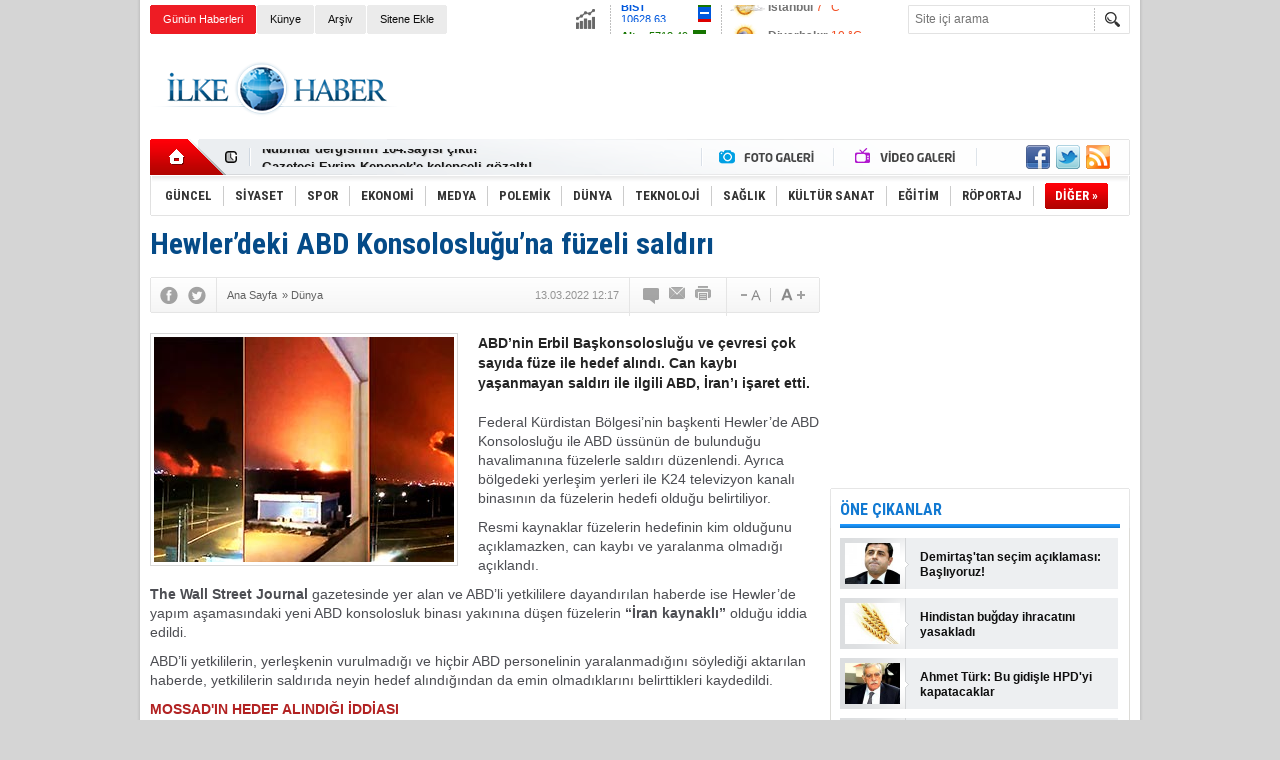

--- FILE ---
content_type: text/html; charset=UTF-8
request_url: https://www.ilkehaber.com/haber/hewlerdeki-abd-konsolosluguna-fuzeli-saldiri-56529.htm
body_size: 13771
content:
<!DOCTYPE html>
<html lang="tr" itemscope itemtype="http://schema.org/NewsArticle">
<head>
<base href="https://www.ilkehaber.com/" target="_self"/>
<meta http-equiv="Content-Type" content="text/html; charset=UTF-8" />
<meta http-equiv="Refresh" content="2000" />
<title>Hewler’deki ABD Konsolosluğu’na füzeli saldırı</title>
<meta name="description" content="​ABD’nin Erbil Başkonsolosluğu ve çevresi çok sayıda füze ile hedef alındı. Can kaybı yaşanmayan saldırı ile ilgili ABD, İran’ı işaret etti." />
<link rel="canonical" href="https://www.ilkehaber.com/haber/hewlerdeki-abd-konsolosluguna-fuzeli-saldiri-56529.htm" />
<link rel="alternate" href="https://m.ilkehaber.com/haber/hewlerdeki-abd-konsolosluguna-fuzeli-saldiri-56529.htm" media="only screen and (max-width: 640px)" />
<link rel="image_src" type="image/jpeg" href="https://www.ilkehaber.com/d/news/82397.jpg" />
<meta name="DC.date.issued" content="2022-03-13T12:26:41+03:00" />
<meta property="og:site_name" content="İlke Haber" />
<meta property="og:url" content="https://www.ilkehaber.com/haber/hewlerdeki-abd-konsolosluguna-fuzeli-saldiri-56529.htm" />
<meta property="og:title" content="Hewler’deki ABD Konsolosluğu’na füzeli saldırı" />
<meta property="og:description" content="​ABD’nin Erbil Başkonsolosluğu ve çevresi çok sayıda füze ile hedef alındı. Can kaybı yaşanmayan saldırı ile ilgili ABD, İran’ı işaret etti." />
<meta property="og:image" content="https://www.ilkehaber.com/d/news/82397.jpg" />
<meta property="og:type" content="article" />
<meta name="twitter:card" content="summary">
<meta name="twitter:site" content="@@ilkehaber">
<meta name="twitter:url" content="https://www.ilkehaber.com/haber/hewlerdeki-abd-konsolosluguna-fuzeli-saldiri-56529.htm">
<meta name="twitter:title" content="Hewler’deki ABD Konsolosluğu’na füzeli saldırı" />
<meta name="twitter:description" content="​ABD’nin Erbil Başkonsolosluğu ve çevresi çok sayıda füze ile hedef alındı. Can kaybı yaşanmayan saldırı ile ilgili ABD, İran’ı işaret etti." />
<meta name="twitter:image" content="https://www.ilkehaber.com/d/news/82397.jpg" />
<meta itemprop="thumbnailUrl" content="https://www.ilkehaber.com/d/news_t/82397.jpg" />
<meta itemprop="articleSection" content="Dünya" />
<meta itemprop="dateCreated" content="2022-03-13T12:26:41+03:00" />
<meta itemprop="dateModified" content="2022-03-13T17:01:14+03:00" />
<meta itemprop="image" content="https://www.ilkehaber.com/d/news/82398.jpg" />
<meta itemprop="headline" content="ABD Konsolosluğu’na füzeli saldırı" />
<link href="https://www.ilkehaber.com/s/style.css?200519.css" type="text/css" rel="stylesheet" />
<script type="text/javascript" src="https://www.ilkehaber.com/s/function.js?190723.js"></script><meta property="fb:admins" content="565998535" /> 

<script type="text/javascript">

  var _gaq = _gaq || [];
  _gaq.push(['_setAccount', 'UA-28986618-1']);
  _gaq.push(['_trackPageview']);

  (function() {
    var ga = document.createElement('script'); ga.type = 'text/javascript'; ga.async = true;
    ga.src = ('https:' == document.location.protocol ? 'https://ssl' : 'http://www') + '.google-analytics.com/ga.js';
    var s = document.getElementsByTagName('script')[0]; s.parentNode.insertBefore(ga, s);
  })();

</script></head>
<body class="body_main">
<div class="CM_pageskin"><div class="left"><div class="banner_code"></div></div><div class="right"><div class="banner_code"><script async src="//pagead2.googlesyndication.com/pagead/js/adsbygoogle.js"></script>
<!-- 160x600 dikey -->
<ins class="adsbygoogle"
     style="display:inline-block;width:160px;height:600px"
     data-ad-client="ca-pub-1941069533683196"
     data-ad-slot="6612578663"></ins>
<script>
(adsbygoogle = window.adsbygoogle || []).push({});
</script></div></div></div><div class="main_container"><div class="base_outer clearfix"><div class="base_topbar base_position"><ul class="quick_launch"><li class="sole"><a href="https://www.ilkehaber.com/gunun-haberleri.htm" target="_self">Günün Haberleri</a></li><li class="parent"><a href="https://www.ilkehaber.com/identity.php" target="_self">Künye</a></li><li class="parent"><a href="https://www.ilkehaber.com/search_result.php" target="_self">Arşiv</a></li><li class="parent"><a href="https://www.ilkehaber.com/sitene-ekle.htm" target="_self">Sitene Ekle</a></li></ul><div class="currency_slider" id="currency_slider"><div class="viewport"><ul class="overview"><li class="oops"><span><b>BIST</b> 10628.63</span></li><li class="up"><span><b>Altın</b> 5713.49</span></li><li class="up"><span><b>Dolar</b> 42.304</span></li><li class="up"><span><b>Euro</b> 49.2506</span></li></ul></div></div><div class="weather_slider" id="weather_slider"><div class="viewport"><ul class="overview"><li style="background-position: -3px -986px;"><span>İstanbul</span> 7 °C</li><li style="background-position: -3px -1102px;"><span>Diyarbakır</span> 10 °C</li><li style="background-position: -3px -957px;"><span>Ankara</span> 3 °C</li><li style="background-position: -3px -986px;"><span>İzmir</span> 8 °C</li><li style="background-position: -3px -348px;"><span>Berlin</span> 12 °C</li></ul></div></div><form action="search_result.php" method="get"><input class="search_input" type="text" name="search_key" placeholder="Site içi arama" /><input class="search_button" type="submit" value="" /></form></div><div class="base_top base_position"><div class="logo"><a href="https://www.ilkehaber.com/" rel="home"><img src="https://www.ilkehaber.com/s/i/logo.png" alt="İlke Haber" width="250" height="100" /></a></div><div class="banner"><div class="inner" id="banner_logo_side"><script async src="//pagead2.googlesyndication.com/pagead/js/adsbygoogle.js"></script>
<!-- 728x90 -->
<ins class="adsbygoogle"
     style="display:inline-block;width:728px;height:90px"
     data-ad-client="ca-pub-1941069533683196"
     data-ad-slot="5600177065"></ins>
<script>
(adsbygoogle = window.adsbygoogle || []).push({});
</script></div></div><div class="nav-mini"><a href="https://www.ilkehaber.com/" title="Anasayfa" rel="home"></a></div><div class="nav-mini-2"><a href="https://www.ilkehaber.com/foto-galeri/" title="Foto Galeri"></a><a href="https://www.ilkehaber.com/video-galeri/" title="Video Galeri"></a></div><div class="last_min" id="last_min"><div class="viewport"><ul class="overview"><li><a href="https://www.ilkehaber.com/haber/nubihar-dergisinden-kurt-dili-dosyasi-56774.htm">Nûbihar Dergisinden Kürt Dili Dosyası!</a></li><li><a href="https://www.ilkehaber.com/haber/nubihar-dergisinin-164-sayisi-cikti-56773.htm">Nûbihar dergisinin 164.sayısı çıktı!</a></li><li><a href="https://www.ilkehaber.com/haber/gazeteci-evrim-kepeneke-kelepceli-gozalti-56771.htm">Gazeteci Evrim Kepenek'e kelepçeli gözaltı!</a></li><li><a href="https://www.ilkehaber.com/haber/gazeteci-sinan-aygule-saldiran-korumalar-tutuklandi-56770.htm">Gazeteci Sinan Aygül'e saldıran korumalar tutuklandı</a></li><li><a href="https://www.ilkehaber.com/haber/15-barodan-gazeteci-sinan-aygule-yonelik-saldiriya-kinama-56769.htm">15 barodan gazeteci Sinan Aygül’e yönelik saldırıya kınama</a></li><li><a href="https://www.ilkehaber.com/haber/ibrahim-kalin-mit-baskanligina-atandi-56768.htm">İbrahim Kalın MİT Başkanlığına atandı</a></li><li><a href="https://www.ilkehaber.com/haber/canakkale-ve-balikesirde-art-arda-deprem-56767.htm">Çanakkale ve Balıkesir'de art arda deprem</a></li><li><a href="https://www.ilkehaber.com/haber/buldan-ve-sancar-es-baskanligi-birakacaklarini-acikladi-56766.htm">Buldan ve Sancar eş başkanlığı bırakacaklarını açıkladı</a></li><li><a href="https://www.ilkehaber.com/haber/basak-demirtas-selahattin-adayligini-uc-kez-iletti-56765.htm">Başak Demirtaş: Selahattin adaylığını üç kez iletti</a></li><li><a href="https://www.ilkehaber.com/haber/senyasar-ailesi-gereken-yapilmazsa-adalet-pankartini-meclise-asacagiz-56764.htm">Şenyaşar ailesi: ‘Gereken yapılmazsa ‘adalet’ pankartını Meclis’e asacağız’</a></li><li><a href="https://www.ilkehaber.com/haber/cumhurbaskani-erdogan-yeni-kabineyi-acikladi-56763.htm">Cumhurbaşkanı Erdoğan yeni kabineyi açıkladı</a></li><li><a href="https://www.ilkehaber.com/haber/hdpli-yonetici-demirtasin-talebi-genel-merkezimize-ulasmadi-56762.htm">HDP’li yönetici: Demirtaş’ın talebi genel merkezimize ulaşmadı</a></li><li><a href="https://www.ilkehaber.com/haber/biden-sahnede-yere-dustu-56761.htm">Biden, sahnede yere düştü</a></li><li><a href="https://www.ilkehaber.com/haber/demirtas-hdp-cumhurbaskani-adayligi-talebimi-gerekcesiz-reddetti-56760.htm">Demirtaş: HDP, cumhurbaşkanı adaylığı talebimi gerekçesiz reddetti</a></li><li><a href="https://www.ilkehaber.com/haber/selahattin-demirtas-aktif-politikayi-birakiyorum-56759.htm">Selahattin Demirtaş: Aktif politikayı bırakıyorum</a></li></ul></div></div><div class="social"><a href="https://www.facebook.com/ilkehabersitesi/" style="background-position: left -168px;" target="_blank" title="Facebook ile paylaş"></a><a href="https://twitter.com/@ilkehaber" style="background-position: left -504px;" target="_blank" title="Twitter ile paylaş"></a><a href="https://www.ilkehaber.com/rss/" style="background-position: left -144px;" target="_blank" title="RSS, News Feed, Haber Beslemesi"></a></div><ul class="nav"><li class="sep2"></li><li class="item parent" data-value="1"><a class="inr" href="https://www.ilkehaber.com/haberler/guncel-1.htm" target="_self"><span>GÜNCEL</span></a><div class="subnav"><div class="inr"><div class="ani"><img src="https://www.ilkehaber.com/s/i/loading.gif" width="220" height="19" alt="" /></div></div><div class="btm"></div></div></li><li class="sep"></li><li class="item parent" data-value="2"><a class="inr" href="https://www.ilkehaber.com/haberler/siyaset-2.htm" target="_self"><span>SİYASET</span></a><div class="subnav"><div class="inr"><div class="ani"><img src="https://www.ilkehaber.com/s/i/loading.gif" width="220" height="19" alt="" /></div></div><div class="btm"></div></div></li><li class="sep"></li><li class="item parent" data-value="3"><a class="inr" href="https://www.ilkehaber.com/haberler/spor-3.htm" target="_self"><span>SPOR</span></a><div class="subnav"><div class="inr"><div class="ani"><img src="https://www.ilkehaber.com/s/i/loading.gif" width="220" height="19" alt="" /></div></div><div class="btm"></div></div></li><li class="sep"></li><li class="item parent" data-value="4"><a class="inr" href="https://www.ilkehaber.com/haberler/ekonomi-4.htm" target="_self"><span>EKONOMİ</span></a><div class="subnav"><div class="inr"><div class="ani"><img src="https://www.ilkehaber.com/s/i/loading.gif" width="220" height="19" alt="" /></div></div><div class="btm"></div></div></li><li class="sep"></li><li class="item parent" data-value="5"><a class="inr" href="https://www.ilkehaber.com/haberler/medya-5.htm" target="_self"><span>MEDYA</span></a><div class="subnav"><div class="inr"><div class="ani"><img src="https://www.ilkehaber.com/s/i/loading.gif" width="220" height="19" alt="" /></div></div><div class="btm"></div></div></li><li class="sep"></li><li class="item parent" data-value="6"><a class="inr" href="https://www.ilkehaber.com/haberler/polemik-6.htm" target="_self"><span>POLEMİK</span></a><div class="subnav"><div class="inr"><div class="ani"><img src="https://www.ilkehaber.com/s/i/loading.gif" width="220" height="19" alt="" /></div></div><div class="btm"></div></div></li><li class="sep"></li><li class="item parent" data-value="8"><a class="inr" href="https://www.ilkehaber.com/haberler/dunya-8.htm" target="_self"><span>DÜNYA</span></a><div class="subnav"><div class="inr"><div class="ani"><img src="https://www.ilkehaber.com/s/i/loading.gif" width="220" height="19" alt="" /></div></div><div class="btm"></div></div></li><li class="sep"></li><li class="item parent" data-value="9"><a class="inr" href="https://www.ilkehaber.com/haberler/teknoloji-9.htm" target="_self"><span>TEKNOLOJİ</span></a><div class="subnav"><div class="inr"><div class="ani"><img src="https://www.ilkehaber.com/s/i/loading.gif" width="220" height="19" alt="" /></div></div><div class="btm"></div></div></li><li class="sep"></li><li class="item parent" data-value="10"><a class="inr" href="https://www.ilkehaber.com/haberler/saglik-10.htm" target="_self"><span>SAĞLIK</span></a><div class="subnav"><div class="inr"><div class="ani"><img src="https://www.ilkehaber.com/s/i/loading.gif" width="220" height="19" alt="" /></div></div><div class="btm"></div></div></li><li class="sep"></li><li class="item parent" data-value="24"><a class="inr" href="https://www.ilkehaber.com/haberler/kultur-sanat-24.htm" target="_self"><span>KÜLTÜR SANAT</span></a><div class="subnav"><div class="inr"><div class="ani"><img src="https://www.ilkehaber.com/s/i/loading.gif" width="220" height="19" alt="" /></div></div><div class="btm"></div></div></li><li class="sep"></li><li class="item parent" data-value="25"><a class="inr" href="https://www.ilkehaber.com/haberler/egitim-25.htm" target="_self"><span>EĞİTİM</span></a><div class="subnav"><div class="inr"><div class="ani"><img src="https://www.ilkehaber.com/s/i/loading.gif" width="220" height="19" alt="" /></div></div><div class="btm"></div></div></li><li class="sep"></li><li class="item parent" data-value="11"><a class="inr" href="https://www.ilkehaber.com/haberler/roportaj-11.htm" target="_self"><span>RÖPORTAJ</span></a><div class="subnav"><div class="inr"><div class="ani"><img src="https://www.ilkehaber.com/s/i/loading.gif" width="220" height="19" alt="" /></div></div><div class="btm"></div></div></li><li class="sep"></li><li class="item other"><a class="inr" href="#" onclick="return false;"><span>DİĞER »</span></a><div class="subnav"><div class="inr"><ul class="subnav_catlist clearfix"><li><a href="https://www.ilkehaber.com/haberler/magazin-12.htm" target="_self">MAGAZİN</a></li><li><a href="https://www.ilkehaber.com/haberler/derinhaber-7.htm" target="_self">DERİNHABER</a></li><li><a href="https://www.ilkehaber.com/haberler/ozel-makale-13.htm" target="_self">ÖZEL MAKALE</a></li></ul></div><div class="btm"></div></div></li></ul></div></div><div class="base_outer"><div id="base" class="base base_position clearfix"><div id="base_middle" class="base_middle"><div class="middle_content_title"><h1 itemprop="name">Hewler’deki ABD Konsolosluğu’na füzeli saldırı</h1></div><div class="middle_content_top"><div class="top_social"><script type="text/javascript">showBookmark3();</script></div><div class="nav" itemscope itemtype="http://data-vocabulary.org/Breadcrumb"><a itemprop="url" href="https://www.ilkehaber.com/" rel="home"><span itemprop="title">Ana Sayfa</span></a><span itemprop="child" itemscope itemtype="http://data-vocabulary.org/Breadcrumb">&raquo; <a itemprop="url" href="https://www.ilkehaber.com/haberler/dunya-8.htm" rel="self"><span itemprop="title">Dünya</span></a></span></div><div class="text_size"><img src="https://www.ilkehaber.com/s/i/1x1.gif" onclick="changeFontSize('#news_content', 'd');" title="Yazıyı küçült" width="24" height="18" alt="" /><img src="https://www.ilkehaber.com/s/i/1x1.gif" onclick="changeFontSize('#news_content', 'u');" title="Yazıyı büyüt" width="24" height="18" alt="" /></div><div class="tools"><a class="go_comment" rel="nofollow" href="#" onclick="$.scrollTo('.comment_add', 600); return false;" target="_blank" title="Yorum Yap"></a><a class="go_send" rel="nofollow" href="javascript:void(0)" onclick="return openPopUp_520x390('https://www.ilkehaber.com/send_to_friend.php?type=1&amp;id=56529');" title="Arkadaşına Gönder"></a><a class="go_print" rel="nofollow" href="javascript:void(0)" onclick="return openPopUp_670x500('https://www.ilkehaber.com/print.php?type=1&amp;id=56529')" title="Yazdır"></a></div><div class="top_date" itemprop="datePublished" content="2022-03-13T12:17:00+03:00">13.03.2022 12:17</div></div><div class="middle_content"><div class="news_detail"><div class="side_detail"><img itemprop="image" class="image" src="https://www.ilkehaber.com/d/news/82397.jpg" alt="Hewler’deki ABD Konsolosluğu’na füzeli saldırı" width="300" height="225" /></div><div itemprop="description" class="short_content">​ABD’nin Erbil Başkonsolosluğu ve çevresi çok sayıda füze ile hedef alındı. Can kaybı yaşanmayan saldırı ile ilgili ABD, İran’ı işaret etti.</div><div itemprop="articleBody" id="news_content" class="text_content"><p>Federal Kürdistan Bölgesi’nin başkenti Hewler’de ABD Konsolosluğu ile ABD üssünün de bulunduğu havalimanına füzelerle saldırı düzenlendi. Ayrıca bölgedeki yerleşim yerleri ile K24 televizyon kanalı binasının da füzelerin hedefi olduğu belirtiliyor.</p><p>Resmi kaynaklar füzelerin hedefinin kim olduğunu açıklamazken, can kaybı ve yaralanma olmadığı açıklandı.</p><p><strong>The Wall Street Journal</strong> gazetesinde yer alan ve ABD’li yetkililere dayandırılan haberde ise Hewler’de yapım aşamasındaki yeni ABD konsolosluk binası yakınına düşen füzelerin <strong>“İran kaynaklı”</strong> olduğu iddia edildi.</p><p>ABD’li yetkililerin, yerleşkenin vurulmadığı ve hiçbir ABD personelinin yaralanmadığını söylediği aktarılan haberde, yetkililerin saldırıda neyin hedef alındığından da emin olmadıklarını belirttikleri kaydedildi.</p><p><span style="color:#B22222;"><strong>MOSSAD'IN HEDEF ALINDIĞI İDDİASI</strong></span></p><p>Lübnan Hizbullahı'na yakınlığıyla bilinen <strong>"Al Mayadeen"</strong> televizyonunda yayınlanan haberde, Hewler'deki saldırının hedefinin orada bulunan İsrail'e ait istihbarat ve güvenlik birimi olduğu ileri sürüldü.</p><p>İran'a yakın Irak'taki Şii milislerin sıkça kullandığı sosyal medya hesapları ve İran medyası, 13 Nisan 2021’de de Irak'ın kuzeyindeki İsrail üssünün hedef alındığını iddia etmişti. Bunun üzerine Federal Kürdistan Hükümet Sözcüsü Cotyar Adil ise "Kürdistan sınırları içinde İsrail istihbarat servisi Mossad'a ait üssün hedef alındığı" iddialarının asılsız olduğunu belirtmişti. İddiaları yalanlayan Adil, "Daha önce de bizlere yönelik İsrail'in Federal Kürdistan'da üssü bulunduğuna dair ithamlarda bulunulmuştur. Bize göre bu haberler ve ithamlar asılsızdır, amacı da bölgemize yönelik komplo girişimidir." ifadelerini kullanmıştı.&nbsp;<br /><br /><span style="color:#B22222;"><strong>Türkiye saldırıyı kınadı</strong></span></p><p>Türkiye Dışişleri Bakanlığı başkent Hewler’e düzenlenen füze saldırılarına ilişkin bir açıklama yayımladı.</p><p><strong>Bakanlık açıklamasında şu ifadelere yer verdi:</strong></p><blockquote><p>“Irak’ın Erbil şehrine bu sabah (13 Mart) balistik füzelerle yapılan saldırıları kınıyoruz.</p><p>Irak’ta barış ve istikrarı bozmaya yönelik bu tip eylemler asla kabul edilemez.</p><p>Türkiye, terörle mücadelesinde Irak’ın yanında yer almaya devam edecektir.”</p></blockquote></div><div class="clear"></div></div><script type="text/javascript">showBookmark5("https://www.facebook.com/ilkehabersitesi/", "@ilkehaber");</script><div class="banner"><script async src="//pagead2.googlesyndication.com/pagead/js/adsbygoogle.js"></script>
<!-- 67060 Yorum üstü -->
<ins class="adsbygoogle"
     style="display:inline-block;width:670px;height:60px"
     data-ad-client="ca-pub-1941069533683196"
     data-ad-slot="7539963869"></ins>
<script>
(adsbygoogle = window.adsbygoogle || []).push({});
</script></div><ul id="comment-tab" class="comment-tab-nav clearfix"><li class="onsite" data="onsite"><div> Yorumlar <i class="icon-comment-1"> 0</i></div></li><li class="face" data="face"><div> Facebook Yorumları  <i class="icon-comment-1"> <fb:comments-count href="https://www.ilkehaber.com/haber/hewlerdeki-abd-konsolosluguna-fuzeli-saldiri-56529.htm">0</fb:comments-count></i></div></li></ul><ul id="comment-tab-onsite" class="comment-tab-content clearfix"><div class="comment_add"><i class="icon-chat-empty comment-icon"></i><form method="post" id="comment_form" onsubmit="return addComment(1, 56529);"><textarea name="comment_content" id="comment_content" class="comment_content" rows="6" placeholder="Yorumunuz"0></textarea><input type="text" name="member_name" id="member_name" class="member_name" placeholder="Adınız" /><input type="submit" name="comment_submit" id="comment_submit" class="comment_submit" value="GÖNDER" /><input type="hidden" name="reply" id="reply" value="0" /><div class="reply_to"></div></form><div class="info"><b>UYARI:</b> Küfür, hakaret, rencide edici cümleler veya imalar, inançlara saldırı içeren, imla kuralları ile yazılmamış<br /> ve büyük harflerle yazılmış yorumlar onaylanmamaktadır.</div></div><div class="comment"><div class="container"><div class="content" align="center">Bu habere henüz yorum eklenmemiştir.</div></div><div class="btm"></div></div></ul><ul id="comment-tab-face" class="comment-tab-content clearfix" style="display: none;"><div class="fb-comments" data-href="https://www.ilkehaber.com/haber/hewlerdeki-abd-konsolosluguna-fuzeli-saldiri-56529.htm" data-width="646" data-numposts="5" data-colorscheme="light"></div></ul><div class="banner"><script async src="//pagead2.googlesyndication.com/pagead/js/adsbygoogle.js"></script>
<!-- 670x90 FotobGaleri resim altı -->
<ins class="adsbygoogle"
     style="display:inline-block;width:670px;height:90px"
     data-ad-client="ca-pub-1941069533683196"
     data-ad-slot="3978353061"></ins>
<script>
(adsbygoogle = window.adsbygoogle || []).push({});
</script></div><div class="latest_gallery"><div class="caption">SON EKLENEN <span>GALERİLER</span></div><ul class="content"></ul></div><div class="middle_sub_page_title"><span>Diğer Haberler</span></div><div class="news_set"><div class="inner clearfix"><div><a class="image" href="https://www.ilkehaber.com/haber/biden-sahnede-yere-dustu-56761.htm"><img src="https://www.ilkehaber.com/d/news_t/82054.jpg" alt="Biden, sahnede yere düştü" width="210" height="157" /></a><a class="content" href="https://www.ilkehaber.com/haber/biden-sahnede-yere-dustu-56761.htm"><span>Biden, sahnede yere düştü</span>ABD Başkanı Joe Biden, Colorado eyaletinde katıldığı Amerikan Hava Kuvvetleri Akademisi mezuniyet töreninde, diplomalar dağıtıldığı esnada sahnede tökezleyip yere düştü.</a></div><div><a class="image" href="https://www.ilkehaber.com/haber/esad-12-yil-aradan-sonra-arap-birligi-zirvesinde-56750.htm"><img src="https://www.ilkehaber.com/d/news_t/82584.jpg" alt="Esad 12 yıl aradan sonra Arap Birliği zirvesinde" width="210" height="157" /></a><a class="content" href="https://www.ilkehaber.com/haber/esad-12-yil-aradan-sonra-arap-birligi-zirvesinde-56750.htm"><span>Esad 12 yıl aradan sonra Arap Birliği zirvesinde</span>Suriye Devlet Başkanı Beşar Esad 12 yıldır süren diplomatik tecridin ardından bugün ilk kez uluslararası bir zirveye katılacak. Esad, Arap Birliği zirvesine katılmak üzere Suudi Arabistan’da bulunuyor.</a></div><div><a class="image" href="https://www.ilkehaber.com/haber/hollanda-turkiye-secim-gerilimini-bize-ihrac-ediyor-56737.htm"><img src="https://www.ilkehaber.com/d/news_t/63709.jpg" alt="Hollanda: Türkiye seçim gerilimini bize ihraç ediyor" width="210" height="157" /></a><a class="content" href="https://www.ilkehaber.com/haber/hollanda-turkiye-secim-gerilimini-bize-ihrac-ediyor-56737.htm"><span>Hollanda: Türkiye seçim gerilimini bize ihraç ediyor</span>​Hollanda hükümeti, Türkiye’yi "seçim gerilimini ülkeye ihraç etmekle" suçladı.</a></div><div><a class="image" href="https://www.ilkehaber.com/haber/abd-suriye-ile-iliskileri-normallestirmeyecegiz-56732.htm"><img src="https://www.ilkehaber.com/d/news_t/82570.jpg" alt="ABD: Suriye ile ilişkileri normalleştirmeyeceğiz" width="210" height="157" /></a><a class="content" href="https://www.ilkehaber.com/haber/abd-suriye-ile-iliskileri-normallestirmeyecegiz-56732.htm"><span>ABD: Suriye ile ilişkileri normalleştirmeyeceğiz</span>Beyaz Saray Sözcüsü Karine Jean-Pierre, Suriye'nin Arap Birliği'ne dönüşüne karar verilmesi üzerine, "Ortaklarımıza, Esad rejimiyle ilişkileri normalleştirmeyeceğimizi ve yaptırımlarımızın tam olarak yürürlükte kalacağını açıkça belirtiyoruz" dedi.</a></div><div><a class="image" href="https://www.ilkehaber.com/haber/suriye-12-yil-sonra-arap-birligine-geri-donuyor-56730.htm"><img src="https://www.ilkehaber.com/d/news_t/79300.jpg" alt="Suriye, 12 yıl sonra Arap Birliği’ne geri dönüyor" width="210" height="157" /></a><a class="content" href="https://www.ilkehaber.com/haber/suriye-12-yil-sonra-arap-birligine-geri-donuyor-56730.htm"><span>Suriye, 12 yıl sonra Arap Birliği’ne geri dönüyor</span>2011’de başlayan iç savaş sonrası Arap Ligi, Suriye’nin üyeliğini askıya almıştı. Normalleşme süreci kapsamında karar geri alındı.</a></div><div><a class="image" href="https://www.ilkehaber.com/haber/hewler-ile-bagdat-arasinda-petrol-anlasmasi-imzalandi-56726.htm"><img src="https://www.ilkehaber.com/d/news_t/81039.jpg" alt="Hewler ile Bağdat arasında petrol anlaşması imzalandı" width="210" height="157" /></a><a class="content" href="https://www.ilkehaber.com/haber/hewler-ile-bagdat-arasinda-petrol-anlasmasi-imzalandi-56726.htm"><span>Hewler ile Bağdat arasında petrol anlaşması imzalandı</span>Federal Kürdistan ile Bağdat, petrol ihracatı konusunda anlaştı. Anlaşmanın imzalandığı, Ceyhan üzerinden Türkiye'ye petrol akışının bugün yeninden başlamasının beklendiği belirtildi.</a></div></div></div><div class="news_list_view"><li><a href="https://www.ilkehaber.com/haber/grevden-isyana-macron-istifa-56723.htm">Grevden isyana: &#039;Macron, istifa&#039;</a><span>18 Mart 2023 Cumartesi 15:20</span></li><li><a href="https://www.ilkehaber.com/haber/suriyede-koalisyon-ussune-saldiri-56719.htm">Suriye’de koalisyon üssüne saldırı</a><span>14 Mart 2023 Salı 12:32</span></li><li><a href="https://www.ilkehaber.com/haber/abd-turkiye-dahil-4-ulke-uzerinden-rusyaya-yaptirimlar-deliniyor-56711.htm">​ABD: Türkiye dahil 4 ülke üzerinden Rusya’ya yaptırımlar deliniyor</a><span>03 Mart 2023 Cuma 10:32</span></li><li><a href="https://www.ilkehaber.com/haber/malcolm-xin-ailesinden-cia-ve-fbiya-100-milyon-dolarlik-tazminat-davasi-56709.htm">Malcolm X&#039;in ailesinden CIA ve FBI&#039;ya 100 milyon dolarlık tazminat davası</a><span>22 Şubat 2023 Çarşamba 23:54</span></li><li><a href="https://www.ilkehaber.com/haber/abd-baskani-biden-kieve-gitti-56706.htm">ABD Başkanı Biden Kiev&#039;e gitti</a><span>20 Şubat 2023 Pazartesi 15:03</span></li><li><a href="https://www.ilkehaber.com/haber/suriyede-sdg-kontrolundeki-koalisyon-ussune-saldiri-56704.htm">Suriye’de SDG kontrolündeki koalisyon üssüne saldırı</a><span>19 Şubat 2023 Pazar 16:19</span></li><li><a href="https://www.ilkehaber.com/haber/abd-isidin-ust-duzey-lideri-olduruldu-56701.htm">ABD: IŞİD’in üst düzey lideri öldürüldü</a><span>18 Şubat 2023 Cumartesi 14:23</span></li><li><a href="https://www.ilkehaber.com/haber/federal-kurdistan-yonetimi-afrine-tonlarca-yardim-ulastirdi-56690.htm">Federal Kürdistan Yönetimi Afrin&#039;e tonlarca yardım ulaştırdı</a><span>11 Şubat 2023 Cumartesi 22:19</span></li><li><a href="https://www.ilkehaber.com/haber/fbi-bidenin-evinde-arama-yapti-56679.htm">FBI, Biden’ın evinde arama yaptı</a><span>02 Şubat 2023 Perşembe 03:53</span></li><li><a href="https://www.ilkehaber.com/haber/almanyadan-turkiyeye-kavala-ve-demirtas-serbest-birakilmali-56672.htm">Almanya’dan Türkiye’ye: Kavala ve Demirtaş serbest bırakılmalı</a><span>25 Ocak 2023 Çarşamba 13:50</span></li></div></div></div><div id="base_side" class="base_side"><div class="banner side_banner"><script async src="//pagead2.googlesyndication.com/pagead/js/adsbygoogle.js"></script>
<!-- 300250 -->
<ins class="adsbygoogle"
     style="display:inline-block;width:300px;height:250px"
     data-ad-client="ca-pub-1941069533683196"
     data-ad-slot="9573917063"></ins>
<script>
(adsbygoogle = window.adsbygoogle || []).push({});
</script></div><div class="side_caption"><span>ÖNE ÇIKANLAR</span></div><div class="side_content"><ul class="headline_side_2"><li><a href="https://www.ilkehaber.com/haber/demirtastan-secim-aciklamasi-basliyoruz-56648.htm" class="image"><img src="https://www.ilkehaber.com/d/news_ts/80377.jpg" alt="Demirtaş&#039;tan seçim açıklaması: Başlıyoruz!" width="55" height="41" /></a><a href="https://www.ilkehaber.com/haber/demirtastan-secim-aciklamasi-basliyoruz-56648.htm" class="title">Demirtaş'tan seçim açıklaması: Başlıyoruz!</a></li><li><a href="https://www.ilkehaber.com/haber/hindistan-bugday-ihracatini-yasakladi-56594.htm" class="image"><img src="https://www.ilkehaber.com/d/news_ts/82459.jpg" alt="Hindistan buğday ihracatını yasakladı" width="55" height="41" /></a><a href="https://www.ilkehaber.com/haber/hindistan-bugday-ihracatini-yasakladi-56594.htm" class="title">Hindistan buğday ihracatını yasakladı</a></li><li><a href="https://www.ilkehaber.com/haber/ahmet-turk-bu-gidisle-hpdyi-kapatacaklar-56593.htm" class="image"><img src="https://www.ilkehaber.com/d/news_ts/67873.jpg" alt="Ahmet Türk: Bu gidişle HPD&#039;yi kapatacaklar" width="55" height="41" /></a><a href="https://www.ilkehaber.com/haber/ahmet-turk-bu-gidisle-hpdyi-kapatacaklar-56593.htm" class="title">Ahmet Türk: Bu gidişle HPD'yi kapatacaklar</a></li><li><a href="https://www.ilkehaber.com/haber/demirtastan-aydinlar-heyeti-cagrisi-56583.htm" class="image"><img src="https://www.ilkehaber.com/d/news_ts/73985.jpg" alt="Demirtaş&#039;tan &#039;Aydınlar Heyeti&#039; çağrısı" width="55" height="41" /></a><a href="https://www.ilkehaber.com/haber/demirtastan-aydinlar-heyeti-cagrisi-56583.htm" class="title">Demirtaş'tan 'Aydınlar Heyeti' çağrısı</a></li><li><a href="https://www.ilkehaber.com/haber/rusya-guterresin-ziyareti-sirasinda-kievi-vurdu-56575.htm" class="image"><img src="https://www.ilkehaber.com/d/news_ts/82442.jpg" alt="Rusya Guterres&#039;in ziyareti sırasında Kiev&#039;i vurdu" width="55" height="41" /></a><a href="https://www.ilkehaber.com/haber/rusya-guterresin-ziyareti-sirasinda-kievi-vurdu-56575.htm" class="title">Rusya Guterres'in ziyareti sırasında Kiev'i vurdu</a></li></ul></div><div class="side_content_bottom"></div><div class="banner side_banner"><script async src="//pagead2.googlesyndication.com/pagead/js/adsbygoogle.js"></script>
<!-- 300250 -->
<ins class="adsbygoogle"
     style="display:inline-block;width:300px;height:250px"
     data-ad-client="ca-pub-1941069533683196"
     data-ad-slot="9573917063"></ins>
<script>
(adsbygoogle = window.adsbygoogle || []).push({});
</script></div><div class="side_caption"><a href="https://www.ilkehaber.com/foto-galeri/">FOTO GALERİ</a></div><div class="side_content"><ul class="gallery_side" id="gallery_side"><li class="item"><a href="https://www.ilkehaber.com/foto-galeri/fotograflarla-kurdistana-donen-ilk-haci-kafilesi-588.htm"><img src="https://www.ilkehaber.com/d/gallery/588_s.jpg" alt="Fotoğraflarla Kürdistan’a dönen ilk hacı kafilesi" width="127" height="96" /><span class="tl"></span><span class="wrapword">Fotoğraflarla Kürdistan’a dönen ilk hacı kafilesi</span></a></li><li class="sep"></li><li class="item"><a href="https://www.ilkehaber.com/foto-galeri/baskent-hewlerde-huzurevi-585.htm"><img src="https://www.ilkehaber.com/d/gallery/585_s.jpg" alt="Başkent Hewler’de huzurevi" width="127" height="96" /><span class="tl"></span><span class="wrapword">Başkent Hewler’de huzurevi</span></a></li><li class="item"><a href="https://www.ilkehaber.com/foto-galeri/isidin-son-mevzisinden-kacis-586.htm"><img src="https://www.ilkehaber.com/d/gallery/586_s.jpg" alt="IŞİD’in son mevzisinden kaçış..." width="127" height="96" /><span class="tl"></span><span class="wrapword">IŞİD’in son mevzisinden kaçış...</span></a></li><li class="sep"></li><li class="item"><a href="https://www.ilkehaber.com/foto-galeri/kurdistan-parlamentosunun-yeni-uyeleri-yemin-etti-584.htm"><img src="https://www.ilkehaber.com/d/gallery/584_s.jpg" alt="Kürdistan Parlamentosu&#039;nun yeni üyeleri yemin etti" width="127" height="96" /><span class="tl"></span><span class="wrapword">Kürdistan Parlamentosu'nun yeni üyeleri yemin etti</span></a></li></ul><div class="side_content_pager gallery_side_pager"><div class="pager"><span data-value="1">1</span><span data-value="2">2</span><span data-value="3">3</span><span data-value="4">4</span><span data-value="5">5</span><span data-value="6">6</span><span data-value="7">7</span><span data-value="8">8</span></div></div></div><div class="side_content_bottom"></div><div class="side_caption"><a href="javascript:;" onclick="return changeMostlyPage(1, 1);">ÇOK OKUNANLAR</a></div><div class="side_content"><div class="mostly_readed" id="mostly_readed_1"><ul><li class="sep"></li></ul><div class="sub_link"><a href="javascript:;" onclick="return changeMostlyPage(1, 2);">DÜN</a>|<a href="javascript:;" onclick="return changeMostlyPage(1, 3);">BU HAFTA</a>|<a href="javascript:;" onclick="return changeMostlyPage(1, 4);">BU AY</a></div></div></div><div class="side_content_bottom"></div><div class="side_caption"><a href="https://www.ilkehaber.com/yazarlar.htm">YAZARLAR</a></div><div class="side_content"><div class="author_side" id="author_side_1"><div class="viewport"><ul class="overview"><li><a class="content" href="https://www.ilkehaber.com/yazi/kurtce-zorunlu-egitim-bir-haktir-17331.htm">Süleyman Çevik<span>Kürtçe zorunlu eğitim bir haktır!</span></a><a class="image" href="https://www.ilkehaber.com/yazi/kurtce-zorunlu-egitim-bir-haktir-17331.htm"><img src="https://www.ilkehaber.com/d/author/70_s.jpg" alt="Süleyman Çevik" width="45" height="54" /></a></li><li><a class="content" href="https://www.ilkehaber.com/yazi/gelecegin-onundeki-engel-gecmis-17330.htm">Ersin Tek<span>Geleceğin Önündeki Engel: Geçmiş!</span></a><a class="image" href="https://www.ilkehaber.com/yazi/gelecegin-onundeki-engel-gecmis-17330.htm"><img src="https://www.ilkehaber.com/d/author/28_s.jpg" alt="Ersin Tek" width="45" height="54" /></a></li><li><a class="content" href="https://www.ilkehaber.com/yazi/zazaki-kuran-meali-ve-incil-cevirisi-17319.htm">Roşan Lezgîn<span>Zazakî Kur’an Meali ve İncil çevirisi</span></a><a class="image" href="https://www.ilkehaber.com/yazi/zazaki-kuran-meali-ve-incil-cevirisi-17319.htm"><img src="https://www.ilkehaber.com/d/author/256_s.jpg" alt="Roşan Lezgîn" width="45" height="54" /></a></li><li><a class="content" href="https://www.ilkehaber.com/yazi/sri-lanka-iktidar-hirsinin-trajik-sonuclari-17318.htm">Bayram Bozyel<span>Sri Lanka; İktidar hırsının trajik sonuçları</span></a><a class="image" href="https://www.ilkehaber.com/yazi/sri-lanka-iktidar-hirsinin-trajik-sonuclari-17318.htm"><img src="https://www.ilkehaber.com/d/author/164_s.jpg" alt="Bayram Bozyel" width="45" height="54" /></a></li><li><a class="content" href="https://www.ilkehaber.com/yazi/bediuzzamanin-hanceri-mi-bediuzzamani-hancerlemek-mi-5-17315.htm">Abdullah Can<span>“Bediüzzaman’ın hançeri” mi, Bediüzzaman’ı hançerlemek mi? (5)</span></a><a class="image" href="https://www.ilkehaber.com/yazi/bediuzzamanin-hanceri-mi-bediuzzamani-hancerlemek-mi-5-17315.htm"><img src="https://www.ilkehaber.com/d/author/162_s.jpg" alt="Abdullah Can" width="45" height="54" /></a></li><li><a class="content" href="https://www.ilkehaber.com/yazi/helallesme-soylemini-destekleyerek-kapsamli-helallesmelere-kapi-aralamak-17292.htm">Mustafa Özçelik<span>‘’Helalleşme’’ söylemini destekleyerek, kapsamlı helalleşmelere kapı ara</span></a><a class="image" href="https://www.ilkehaber.com/yazi/helallesme-soylemini-destekleyerek-kapsamli-helallesmelere-kapi-aralamak-17292.htm"><img src="https://www.ilkehaber.com/d/author/225_s.jpg" alt="Mustafa Özçelik" width="45" height="54" /></a></li><li><a class="content" href="https://www.ilkehaber.com/yazi/binelim-kusa-gidelim-musa-2-17282.htm">Rahmetullah Karakaya<span>Binelim kuşa gidelim Muş’a (2)</span></a><a class="image" href="https://www.ilkehaber.com/yazi/binelim-kusa-gidelim-musa-2-17282.htm"><img src="https://www.ilkehaber.com/d/author/35_s.jpg" alt="Rahmetullah Karakaya" width="45" height="54" /></a></li></ul></div><div class="side_tiny_pager"><div class="buttons prev" title="Geri"></div><div class="pager"><span class="pagenum" data-index="0">1</span><span class="pagenum" data-index="1">2</span></div><div class="buttons next" title="İleri"></div></div></div></div><div class="side_content_bottom"></div><div class="side_caption"><a href="https://www.ilkehaber.com/video-galeri/">VİDEO GALERİ</a></div><div class="side_content"><ul class="gallery_side" id="video_side"><li class="item"><a href="https://www.ilkehaber.com/video-galeri/sait-curukkaya-144.htm"><img src="https://www.ilkehaber.com/d/video/144.jpg" alt="Sait Çürükkaya..." width="127" height="96" /><span class="tl"></span><span class="wrapword">Sait Çürükkaya...</span></a></li><li class="sep"></li><li class="item"><a href="https://www.ilkehaber.com/video-galeri/antepte-sokak-dugunune-bombali-saldiri-143.htm"><img src="https://www.ilkehaber.com/d/video/143.jpg" alt="Antep&#039;te sokak düğününe bombalı saldırı" width="127" height="96" /><span class="tl"></span><span class="wrapword">Antep'te sokak düğününe bombalı saldırı</span></a></li><li class="item"><a href="https://www.ilkehaber.com/video-galeri/cizredeki-bodrumlarda-ne-yasandi-142.htm"><img src="https://www.ilkehaber.com/d/video/142.jpg" alt="Cizre&#039;deki bodrumlarda ne yaşandı?" width="127" height="96" /><span class="tl"></span><span class="wrapword">Cizre'deki bodrumlarda ne yaşandı?</span></a></li><li class="sep"></li><li class="item"><a href="https://www.ilkehaber.com/video-galeri/nizamettin-aric-xaki-bingol-ciyaye-sengale-141.htm"><img src="https://www.ilkehaber.com/d/video/141.jpg" alt="Nizamettin Ariç - Xakî Bîngol - Çîyayê Şengalê" width="127" height="96" /><span class="tl"></span><span class="wrapword">Nizamettin Ariç - Xakî Bîngol - Çîyayê Şengalê</span></a></li></ul><div class="side_content_pager video_side_pager"><div class="pager"><span data-value="1">1</span><span data-value="2">2</span><span data-value="3">3</span><span data-value="4">4</span><span data-value="5">5</span><span data-value="6">6</span><span data-value="7">7</span><span data-value="8">8</span></div></div></div><div class="side_content_bottom"></div><div class="side_caption"><a href="https://www.ilkehaber.com/yazarlar.htm">ALINTI YAZARLAR</a></div><div class="side_content"><div class="author_side" id="author_side_2"><div class="viewport"><ul class="overview"><li><a class="content" href="https://www.ilkehaber.com/yazi/son-uc-gun-son-uc-soru-17329.htm">Murat Yetkin<span>Son üç gün, son üç soru</span></a><a class="image" href="https://www.ilkehaber.com/yazi/son-uc-gun-son-uc-soru-17329.htm"><img src="https://www.ilkehaber.com/d/author/335_s.jpg" alt="Murat Yetkin" width="45" height="54" /></a></li><li><a class="content" href="https://www.ilkehaber.com/yazi/kurtler-tipe-neden-kirginlar-17328.htm">Hayko Bağdat<span>Kürtler TİP’e neden kırgınlar?</span></a><a class="image" href="https://www.ilkehaber.com/yazi/kurtler-tipe-neden-kirginlar-17328.htm"><img src="https://www.ilkehaber.com/d/author/177_s.jpg" alt="Hayko Bağdat" width="45" height="54" /></a></li><li><a class="content" href="https://www.ilkehaber.com/yazi/kurt-secmenin-secimi-ve-dis-politika-17327.htm">Arzu Yılmaz<span>Kürt seçmenin seçimi ve dış politika</span></a><a class="image" href="https://www.ilkehaber.com/yazi/kurt-secmenin-secimi-ve-dis-politika-17327.htm"><img src="https://www.ilkehaber.com/d/author/277_s.jpg" alt="Arzu Yılmaz" width="45" height="54" /></a></li><li><a class="content" href="https://www.ilkehaber.com/yazi/cia-sefi-neden-orta-doguda-17325.htm">Hediye Levent<span>CIA Şefi neden Orta Doğu'da?</span></a><a class="image" href="https://www.ilkehaber.com/yazi/cia-sefi-neden-orta-doguda-17325.htm"><img src="https://www.ilkehaber.com/d/author/337_s.jpg" alt="Hediye Levent" width="45" height="54" /></a></li><li><a class="content" href="https://www.ilkehaber.com/yazi/59-yil-sonra-semdinli-17320.htm">İsmail Beşikci<span>59 Yıl Sonra Şemdinli</span></a><a class="image" href="https://www.ilkehaber.com/yazi/59-yil-sonra-semdinli-17320.htm"><img src="https://www.ilkehaber.com/d/author/165_s.jpg" alt="İsmail Beşikci" width="45" height="54" /></a></li><li><a class="content" href="https://www.ilkehaber.com/yazi/guclendirilmis-parlamenter-sistem-uzerine-17316.htm">Mehmet Latif Yıldız<span>Güçlendirilmiş parlamenter sistem üzerine</span></a><a class="image" href="https://www.ilkehaber.com/yazi/guclendirilmis-parlamenter-sistem-uzerine-17316.htm"><img src="https://www.ilkehaber.com/d/author/342_s.jpg" alt="Mehmet Latif Yıldız" width="45" height="54" /></a></li><li><a class="content" href="https://www.ilkehaber.com/yazi/hdpyi-kapatmak-neye-yarar-17267.htm">Akif Beki<span>HDP’yi kapatmak neye yarar?</span></a><a class="image" href="https://www.ilkehaber.com/yazi/hdpyi-kapatmak-neye-yarar-17267.htm"><img src="https://www.ilkehaber.com/d/author/326_s.jpg" alt="Akif Beki" width="45" height="54" /></a></li><li><a class="content" href="https://www.ilkehaber.com/yazi/kurtler-icin-lanet-geri-mi-donuyor-17222.htm">Fehim Taştekin<span>Kürtler için lanet geri mi dönüyor?</span></a><a class="image" href="https://www.ilkehaber.com/yazi/kurtler-icin-lanet-geri-mi-donuyor-17222.htm"><img src="https://www.ilkehaber.com/d/author/334_s.jpg" alt="Fehim Taştekin" width="45" height="54" /></a></li><li><a class="content" href="https://www.ilkehaber.com/yazi/yargi-sancisi-bumerangi-unutmamak-17139.htm">Ahmet Taşgetiren<span>Yargı sancısı -bumerangı unutmamak</span></a><a class="image" href="https://www.ilkehaber.com/yazi/yargi-sancisi-bumerangi-unutmamak-17139.htm"><img src="https://www.ilkehaber.com/d/author/340_s.jpg" alt="Ahmet Taşgetiren" width="45" height="54" /></a></li><li><a class="content" href="https://www.ilkehaber.com/yazi/firatin-dogusuna-gitmiyoruz-tamam-neden-17123.htm">Fehmi Koru<span>Fırat’ın doğusuna gitmiyoruz, tamam. "Neden"...</span></a><a class="image" href="https://www.ilkehaber.com/yazi/firatin-dogusuna-gitmiyoruz-tamam-neden-17123.htm"><img src="https://www.ilkehaber.com/d/author/338_s.jpg" alt="Fehmi Koru" width="45" height="54" /></a></li><li><a class="content" href="https://www.ilkehaber.com/yazi/istanbul-secimleri-ve-otesi-17099.htm">Aydın Doğan<span>İstanbul seçimleri ve ötesi…</span></a><a class="image" href="https://www.ilkehaber.com/yazi/istanbul-secimleri-ve-otesi-17099.htm"><img src="https://www.ilkehaber.com/d/author/341_s.jpg" alt="Aydın Doğan" width="45" height="54" /></a></li><li><a class="content" href="https://www.ilkehaber.com/yazi/irana-sovyet-modeli-17059.htm">Galip Dalay<span>İran'a Sovyet modeli...</span></a><a class="image" href="https://www.ilkehaber.com/yazi/irana-sovyet-modeli-17059.htm"><img src="https://www.ilkehaber.com/d/author/328_s.jpg" alt="Galip Dalay" width="45" height="54" /></a></li><li><a class="content" href="https://www.ilkehaber.com/yazi/malcolm-x-17052.htm">Hakan Albayrak<span>Malcolm X</span></a><a class="image" href="https://www.ilkehaber.com/yazi/malcolm-x-17052.htm"><img src="https://www.ilkehaber.com/d/author/10_s.jpg" alt="Hakan Albayrak" width="45" height="54" /></a></li><li><a class="content" href="https://www.ilkehaber.com/yazi/bize-ne-oldu-boyle-17051.htm">Elif Çakır<span>Bize ne oldu böyle?</span></a><a class="image" href="https://www.ilkehaber.com/yazi/bize-ne-oldu-boyle-17051.htm"><img src="https://www.ilkehaber.com/d/author/325_s.jpg" alt="Elif Çakır" width="45" height="54" /></a></li><li><a class="content" href="https://www.ilkehaber.com/yazi/hdp-neden-arabayi-atin-onune-koyuyor-17045.htm">Orhan Kemal Cengiz<span>HDP neden arabayı atın önüne koyuyor?</span></a><a class="image" href="https://www.ilkehaber.com/yazi/hdp-neden-arabayi-atin-onune-koyuyor-17045.htm"><img src="https://www.ilkehaber.com/d/author/339_s.jpg" alt="Orhan Kemal Cengiz" width="45" height="54" /></a></li><li><a class="content" href="https://www.ilkehaber.com/yazi/firatin-dogusu-sorunu-askeri-harekatsiz-da-cozumlenebilir-mi-17019.htm">Yaşar Yakış<span>Fırat’ın doğusu sorunu askeri harekâtsız da çözümlenebilir mi?</span></a><a class="image" href="https://www.ilkehaber.com/yazi/firatin-dogusu-sorunu-askeri-harekatsiz-da-cozumlenebilir-mi-17019.htm"><img src="https://www.ilkehaber.com/d/author/279_s.jpg" alt="Yaşar Yakış" width="45" height="54" /></a></li><li><a class="content" href="https://www.ilkehaber.com/yazi/donald-trumpin-zulkarneyn-olarak-portresi-17017.htm">Mücahit Bilici<span>Donald Trump’ın Zülkarneyn olarak portresi</span></a><a class="image" href="https://www.ilkehaber.com/yazi/donald-trumpin-zulkarneyn-olarak-portresi-17017.htm"><img src="https://www.ilkehaber.com/d/author/324_s.jpg" alt="Mücahit Bilici" width="45" height="54" /></a></li><li><a class="content" href="https://www.ilkehaber.com/yazi/kilicdaroglunun-ahmet-turkle-gorusmesi-bir-skandaldir-17000.htm">Tarık Ziya Ekinci<span>Kılıçdaroğlu'nun Ahmet Türk'le görüşmesi bir skandaldır</span></a><a class="image" href="https://www.ilkehaber.com/yazi/kilicdaroglunun-ahmet-turkle-gorusmesi-bir-skandaldir-17000.htm"><img src="https://www.ilkehaber.com/d/author/245_s.jpg" alt="Tarık Ziya Ekinci" width="45" height="54" /></a></li><li><a class="content" href="https://www.ilkehaber.com/yazi/abd-cin-ile-savasacak-16999.htm">Akdoğan Özkan<span>'ABD Çin ile Savaşacak'</span></a><a class="image" href="https://www.ilkehaber.com/yazi/abd-cin-ile-savasacak-16999.htm"><img src="https://www.ilkehaber.com/d/author/280_s.jpg" alt="Akdoğan Özkan" width="45" height="54" /></a></li><li><a class="content" href="https://www.ilkehaber.com/yazi/abd-turkler-ve-kurtler-arasinda-cozum-icin-devrede-mi-16996.htm">Murat Sabuncu<span>ABD, Türkler ve Kürtler arasında 'çözüm' için devrede mi?</span></a><a class="image" href="https://www.ilkehaber.com/yazi/abd-turkler-ve-kurtler-arasinda-cozum-icin-devrede-mi-16996.htm"><img src="https://www.ilkehaber.com/d/author/333_s.jpg" alt="Murat Sabuncu" width="45" height="54" /></a></li><li><a class="content" href="https://www.ilkehaber.com/yazi/milliyetcilik-ve-aydinlar-16991.htm">Ahmet Altan<span>Milliyetçilik ve Aydınlar</span></a><a class="image" href="https://www.ilkehaber.com/yazi/milliyetcilik-ve-aydinlar-16991.htm"><img src="https://www.ilkehaber.com/d/author/332_s.jpg" alt="Ahmet Altan" width="45" height="54" /></a></li><li><a class="content" href="https://www.ilkehaber.com/yazi/yalanci-bahar-mi-ikinci-bahar-mi-16985.htm">Aslı Aydıntaşbaş<span>Yalancı bahar mı ikinci bahar mı?</span></a><a class="image" href="https://www.ilkehaber.com/yazi/yalanci-bahar-mi-ikinci-bahar-mi-16985.htm"><img src="https://www.ilkehaber.com/d/author/80_s.jpg" alt="Aslı Aydıntaşbaş" width="45" height="54" /></a></li><li><a class="content" href="https://www.ilkehaber.com/yazi/al-papazi-ver-papazi-derken-elde-ne-kaldi-16973.htm">Amberin Zaman<span>‘Al papazı, ver papazı’ derken elde ne kaldı?</span></a><a class="image" href="https://www.ilkehaber.com/yazi/al-papazi-ver-papazi-derken-elde-ne-kaldi-16973.htm"><img src="https://www.ilkehaber.com/d/author/43_s.jpg" alt="Amberin Zaman" width="45" height="54" /></a></li><li><a class="content" href="https://www.ilkehaber.com/yazi/erken-secim-istemeyip-ne-yapsaydi-16945.htm">Etyen Mahçupyan<span>Erken seçim istemeyip ne yapsaydı?</span></a><a class="image" href="https://www.ilkehaber.com/yazi/erken-secim-istemeyip-ne-yapsaydi-16945.htm"><img src="https://www.ilkehaber.com/d/author/38_s.jpg" alt="Etyen Mahçupyan" width="45" height="54" /></a></li><li><a class="content" href="https://www.ilkehaber.com/yazi/uc-yil-sonra-hdp-yine-anahtar-16937.htm">Kadri Gürsel<span>Üç yıl sonra HDP yine anahtar</span></a><a class="image" href="https://www.ilkehaber.com/yazi/uc-yil-sonra-hdp-yine-anahtar-16937.htm"><img src="https://www.ilkehaber.com/d/author/67_s.jpg" alt="Kadri Gürsel" width="45" height="54" /></a></li></ul></div><div class="side_tiny_pager"><div class="buttons prev" title="Geri"></div><div class="pager"><span class="pagenum" data-index="0">1</span><span class="pagenum" data-index="1">2</span><span class="pagenum" data-index="2">3</span><span class="pagenum" data-index="3">4</span><span class="pagenum" data-index="4">5</span></div><div class="buttons next" title="İleri"></div></div></div></div><div class="side_content_bottom"></div><div class="side_cat_news"><div class="box"><a class="caption" href="https://www.ilkehaber.com/haberler/roportaj-11.htm">RÖPORTAJ</a><div class="buttons prev" title="Geri"></div><div class="buttons next" title="İleri"></div><div class="viewport"><ul class="overview"><li><a href="https://www.ilkehaber.com/haber/arzu-yilmaz-irak-basbakani-kaziminin-ziyareti-turkiyeden-abdye-mesaj-55707.htm" class="image"><img src="https://www.ilkehaber.com/d/news_t/81822.jpg" alt="Arzu Yılmaz: Irak Başbakanı Kazımi’nin ziyareti Türkiye’den ABD’ye mesaj" width="150" height="113" /></a><a href="https://www.ilkehaber.com/haber/arzu-yilmaz-irak-basbakani-kaziminin-ziyareti-turkiyeden-abdye-mesaj-55707.htm" class="content"><span>Arzu Yılmaz: Irak Başbakanı Kazımi’nin ziyareti Türkiye’den ABD’ye mesaj</span>Kürt sorunu üzerine çalışmaları ile tanınan ve Kürdistan Bölgesinde de görev yapan Hamburg Üniversitesi Misafir Öğretim Görevlisi Dr. Arzu Yılmaz Irak Başbakanı Kazımi’nin ziyaretini Evrensel'e değerlendirdi.</a></li><li><a href="https://www.ilkehaber.com/haber/turkan-elci-tahir-hicbir-ruyamda-benimle-konusmadi-55648.htm" class="image"><img src="https://www.ilkehaber.com/s/i/1x1.gif" data-src="https://www.ilkehaber.com/d/news_t/81788.jpg" alt="Türkan Elçi: &#039;Tahir hiçbir rüyamda benimle konuşmadı’" width="150" height="113" /></a><a href="https://www.ilkehaber.com/haber/turkan-elci-tahir-hicbir-ruyamda-benimle-konusmadi-55648.htm" class="content"><span>Türkan Elçi: 'Tahir hiçbir rüyamda benimle konuşmadı’</span>Bugün Diyarbakır Barosu Tahir Elçi’nin öldürülmesinin beşinci yılı.</a></li><li><a href="https://www.ilkehaber.com/haber/kurt-hukukcuya-yeni-zelandadan-kuresel-etki-odulu-55627.htm" class="image"><img src="https://www.ilkehaber.com/s/i/1x1.gif" data-src="https://www.ilkehaber.com/d/news_t/81766.jpg" alt="Kürt hukukçuya Yeni Zelanda&#039;dan &#039;Küresel Etki Ödülü" width="150" height="113" /></a><a href="https://www.ilkehaber.com/haber/kurt-hukukcuya-yeni-zelandadan-kuresel-etki-odulu-55627.htm" class="content"><span>Kürt hukukçuya Yeni Zelanda'dan 'Küresel Etki Ödülü</span>ERBİL (K24) - Kürt hukukçu Rez Gerdi, mültecilerle ilgili yaptığı çalışmalar ve gösterdiği çabalar nedeniyle Yeni Zelanda’da “Küresel Etki Ödülü”nü kazandı.</a></li><li><a href="https://www.ilkehaber.com/haber/psdk-lideri-kurtler-abdyle-dogrudan-gorusmeli-55198.htm" class="image"><img src="https://www.ilkehaber.com/s/i/1x1.gif" data-src="https://www.ilkehaber.com/d/news_t/79127.jpg" alt="PSDK lideri: Kürtler ABD’yle doğrudan görüşmeli" width="150" height="113" /></a><a href="https://www.ilkehaber.com/haber/psdk-lideri-kurtler-abdyle-dogrudan-gorusmeli-55198.htm" class="content"><span>PSDK lideri: Kürtler ABD’yle doğrudan görüşmeli</span>Kürdistan Sosyalist Demokrat Partisi (KSDP) Genel Sekreteri Muhammed Haci Mahmud, Bağdat’la yaşanan bazı sorunlar konusunda kesin sonuçlar alınması için Kürtlerin ABD’yle doğrudan görüşmesi gerektiğini söyledi.</a></li></ul></div></div><div class="box"><a class="caption" href="https://www.ilkehaber.com/haberler/ozel-makale-13.htm">ÖZEL MAKALE</a><div class="buttons prev" title="Geri"></div><div class="buttons next" title="İleri"></div><div class="viewport"><ul class="overview"><li><a href="https://www.ilkehaber.com/haber/konyadaki-katliama-iliskin-gozalti-sayisi-13e-cikti-56265.htm" class="image"><img src="https://www.ilkehaber.com/d/news_t/65976.jpg" alt="Konya’daki katliama ilişkin gözaltı sayısı 13’e çıktı" width="150" height="113" /></a><a href="https://www.ilkehaber.com/haber/konyadaki-katliama-iliskin-gozalti-sayisi-13e-cikti-56265.htm" class="content"><span>Konya’daki katliama ilişkin gözaltı sayısı 13’e çıktı</span>Konya’da yedi kişinin katledildiği ırkçı saldırıya ilişkin gözaltına alınanların sayısı 13’e yükseldi.</a></li><li><a href="https://www.ilkehaber.com/haber/reuters-turkiye-sinifta-kaldi-55652.htm" class="image"><img src="https://www.ilkehaber.com/s/i/1x1.gif" data-src="https://www.ilkehaber.com/d/news_t/66706.jpg" alt="Reuters: Türkiye sınıfta kaldı" width="150" height="113" /></a><a href="https://www.ilkehaber.com/haber/reuters-turkiye-sinifta-kaldi-55652.htm" class="content"><span>Reuters: Türkiye sınıfta kaldı</span>Koronavirüs salgınıyla mücadele kapsamında Türkiye'de 2 haftadır hafta sonları akşamları sokağa çıkma yasağı uygulanıyor. İngiliz haber ajansı Reuters'ın analizine göre bu yasaklar bir işe yaramadı.</a></li><li><a href="https://www.ilkehaber.com/haber/demirtas-hakkinda-yeni-iddianame-3-yila-kadar-hapsi-istendi-55389.htm" class="image"><img src="https://www.ilkehaber.com/s/i/1x1.gif" data-src="https://www.ilkehaber.com/d/news_t/73985.jpg" alt="Demirtaş hakkında yeni iddianame: 3 yıla kadar hapsi istendi" width="150" height="113" /></a><a href="https://www.ilkehaber.com/haber/demirtas-hakkinda-yeni-iddianame-3-yila-kadar-hapsi-istendi-55389.htm" class="content"><span>Demirtaş hakkında yeni iddianame: 3 yıla kadar hapsi istendi</span>​Ankara Cumhuriyet Başsavcılığı, Başsavcı Yüksel Kocaman'ı hedef gösterdiğini iddia ettiği HDP'nin tutuklu eski eş genel başkanı Selahattin Demirtaş hakkında yeni bir iddianame hazırladı. İddianamede Demirtaş’ın 3 yıla kadar hapsi istendi.</a></li><li><a href="https://www.ilkehaber.com/haber/mesud-barzani-kerkuk-anilar-dusler-ve-dusunceler-54618.htm" class="image"><img src="https://www.ilkehaber.com/s/i/1x1.gif" data-src="https://www.ilkehaber.com/d/news_t/69385.jpg" alt="Mesud Barzani: Kerkük; anılar, düşler ve düşünceler" width="150" height="113" /></a><a href="https://www.ilkehaber.com/haber/mesud-barzani-kerkuk-anilar-dusler-ve-dusunceler-54618.htm" class="content"><span>Mesud Barzani: Kerkük; anılar, düşler ve düşünceler</span>Barzani, “Saddam Kerkük’ün Kürtlerin hakkı olduğunu kabul ediyor muydu?” şeklindeki soruya, “Şahsen kendisi bana, ‘Kerkük Kürt kentidir’ dedi."</a></li></ul></div></div><div class="box"><a class="caption" href="https://www.ilkehaber.com/haberler/kultur-sanat-24.htm">KÜLTÜR SANAT</a><div class="buttons prev" title="Geri"></div><div class="buttons next" title="İleri"></div><div class="viewport"><ul class="overview"><li><a href="https://www.ilkehaber.com/haber/nubihar-dergisinden-kurt-dili-dosyasi-56774.htm" class="image"><img src="https://www.ilkehaber.com/d/news_t/82606.jpg" alt="Nûbihar Dergisinden Kürt Dili Dosyası!" width="150" height="113" /></a><a href="https://www.ilkehaber.com/haber/nubihar-dergisinden-kurt-dili-dosyasi-56774.htm" class="content"><span>Nûbihar Dergisinden Kürt Dili Dosyası!</span>Nûbihar dergisinin 165. Sayısı Kürt Dili Dosyası olarak çıktı.</a></li><li><a href="https://www.ilkehaber.com/haber/nubihar-dergisinin-164-sayisi-cikti-56773.htm" class="image"><img src="https://www.ilkehaber.com/s/i/1x1.gif" data-src="https://www.ilkehaber.com/d/news_t/82604.jpg" alt="Nûbihar dergisinin 164.sayısı çıktı!" width="150" height="113" /></a><a href="https://www.ilkehaber.com/haber/nubihar-dergisinin-164-sayisi-cikti-56773.htm" class="content"><span>Nûbihar dergisinin 164.sayısı çıktı!</span>Nûbihar dergisinin yeni sayısı okuyucusuyla buluştu.</a></li><li><a href="https://www.ilkehaber.com/haber/nubihar-dergisinin-163-sayisi-cikti-56758.htm" class="image"><img src="https://www.ilkehaber.com/s/i/1x1.gif" data-src="https://www.ilkehaber.com/d/news_t/82594.jpg" alt="Nûbihar dergisinin 163. sayısı çıktı" width="150" height="113" /></a><a href="https://www.ilkehaber.com/haber/nubihar-dergisinin-163-sayisi-cikti-56758.htm" class="content"><span>Nûbihar dergisinin 163. sayısı çıktı</span>3 ayda bir Kürtçe yayınlanan Nûbihar dergisinin 163. sayısı zengin bir içerikle çıktı.</a></li><li><a href="https://www.ilkehaber.com/haber/feyruz-suudi-arabistanda-konser-vermeyi-reddetti-56685.htm" class="image"><img src="https://www.ilkehaber.com/s/i/1x1.gif" data-src="https://www.ilkehaber.com/d/news_t/82522.jpg" alt="Feyruz, Suudi Arabistan’da konser vermeyi reddetti" width="150" height="113" /></a><a href="https://www.ilkehaber.com/haber/feyruz-suudi-arabistanda-konser-vermeyi-reddetti-56685.htm" class="content"><span>Feyruz, Suudi Arabistan’da konser vermeyi reddetti</span>Arap dünyasının yaşayan en büyük şarkıcısı Feyruz, Suudi Arabistan'ın insan haklarına saygı göstermediğine dikkat çekerek konser davetini reddetti.</a></li></ul></div></div></div></div></div></div><div class="base_outer"><div class="base_bottom base_position"><div class="social"><a href="https://www.facebook.com/ilkehabersitesi/" style="background-position: left -168px;" target="_blank" title="Facebook ile paylaş"></a><a href="https://twitter.com/@ilkehaber" style="background-position: left -504px;" target="_blank" title="Twitter ile paylaş"></a><a href="https://www.ilkehaber.com/rss/" style="background-position: left -144px;" target="_blank" title="RSS, News Feed, Haber Beslemesi"></a></div><ul class="nav"><li class="parent"><a href="https://www.ilkehaber.com//" target="_self">Ana Sayfa</a></li><li class="sep">|</li><li class="parent"><a href="https://www.ilkehaber.com/contact.php" target="_self">İletişim</a></li><li class="sep">|</li><li class="parent"><a href="#" target="_self" onclick="addToBookmark('İlke Haber', 'http://www.ilkehaber.com/'); return false;">Sık Kullanılanlara Ekle</a></li><li class="sep">|</li><li class="parent"><a href="https://www.ilkehaber.com/rss/" target="_self">RSS</a></li><li class="sep">|</li><li class=""><a href="https://www.ilkehaber.com/yayin-ilkeleri-7s.htm" target="_self">Yayın Politikası</a></li></ul><div class="info"><strong>Tüm Hakları Saklıdır &copy; 2009 İlke Haber</strong> | İzinsiz ve kaynak gösterilmeden yayınlanamaz.<br />Tel : 0532 261 34 89 </div><div class="cm-sign"><a href="http://www.cmbilisim.com/haber-portali-20s.htm" target="_blank" title="CMNews Haber Portalı Scripti">Haber Scripti</a><i class="icon-cm" title="CM Bilişim Teknolojileri"></i></div></div></div><!-- 0.37192797660828 --></div><script type="text/javascript">showSocialOverlay("https://www.facebook.com/ilkehabersitesi/", "@ilkehaber");</script></body></html>

--- FILE ---
content_type: text/html; charset=utf-8
request_url: https://www.google.com/recaptcha/api2/aframe
body_size: 268
content:
<!DOCTYPE HTML><html><head><meta http-equiv="content-type" content="text/html; charset=UTF-8"></head><body><script nonce="s6k3hLsFAnDqXGza9pHi4A">/** Anti-fraud and anti-abuse applications only. See google.com/recaptcha */ try{var clients={'sodar':'https://pagead2.googlesyndication.com/pagead/sodar?'};window.addEventListener("message",function(a){try{if(a.source===window.parent){var b=JSON.parse(a.data);var c=clients[b['id']];if(c){var d=document.createElement('img');d.src=c+b['params']+'&rc='+(localStorage.getItem("rc::a")?sessionStorage.getItem("rc::b"):"");window.document.body.appendChild(d);sessionStorage.setItem("rc::e",parseInt(sessionStorage.getItem("rc::e")||0)+1);localStorage.setItem("rc::h",'1763095223524');}}}catch(b){}});window.parent.postMessage("_grecaptcha_ready", "*");}catch(b){}</script></body></html>

--- FILE ---
content_type: application/javascript
request_url: https://www.ilkehaber.com/s/function.js?190723.js
body_size: 54383
content:
var $jscomp=$jscomp||{};$jscomp.scope={};$jscomp.findInternal=function(g,h,c){g instanceof String&&(g=String(g));for(var d=g.length,f=0;f<d;f++){var b=g[f];if(h.call(c,b,f,g)){return{i:f,v:b}}}return{i:-1,v:void 0}};$jscomp.ASSUME_ES5=!1;$jscomp.ASSUME_NO_NATIVE_MAP=!1;$jscomp.ASSUME_NO_NATIVE_SET=!1;$jscomp.defineProperty=$jscomp.ASSUME_ES5||"function"==typeof Object.defineProperties?Object.defineProperty:function(c,d,b){c!=Array.prototype&&c!=Object.prototype&&(c[d]=b.value)};$jscomp.getGlobal=function(b){return"undefined"!=typeof window&&window===b?b:"undefined"!=typeof global&&null!=global?global:b};$jscomp.global=$jscomp.getGlobal(this);$jscomp.polyfill=function(f,g,b,c){if(g){b=$jscomp.global;f=f.split(".");for(c=0;c<f.length-1;c++){var d=f[c];d in b||(b[d]={});b=b[d]}f=f[f.length-1];c=b[f];g=g(c);g!=c&&null!=g&&$jscomp.defineProperty(b,f,{configurable:!0,writable:!0,value:g})}};$jscomp.polyfill("Array.prototype.find",function(b){return b?b:function(d,c){return $jscomp.findInternal(this,d,c).v}},"es6","es3");$jscomp.SYMBOL_PREFIX="jscomp_symbol_";$jscomp.initSymbol=function(){$jscomp.initSymbol=function(){};$jscomp.global.Symbol||($jscomp.global.Symbol=$jscomp.Symbol)};$jscomp.Symbol=function(){var b=0;return function(c){return $jscomp.SYMBOL_PREFIX+(c||"")+b++}}();$jscomp.initSymbolIterator=function(){$jscomp.initSymbol();var b=$jscomp.global.Symbol.iterator;b||(b=$jscomp.global.Symbol.iterator=$jscomp.global.Symbol("iterator"));"function"!=typeof Array.prototype[b]&&$jscomp.defineProperty(Array.prototype,b,{configurable:!0,writable:!0,value:function(){return $jscomp.arrayIterator(this)}});$jscomp.initSymbolIterator=function(){}};$jscomp.arrayIterator=function(b){var c=0;return $jscomp.iteratorPrototype(function(){return c<b.length?{done:!1,value:b[c++]}:{done:!0}})};$jscomp.iteratorPrototype=function(b){$jscomp.initSymbolIterator();b={next:b};b[$jscomp.global.Symbol.iterator]=function(){return this};return b};$jscomp.iteratorFromArray=function(d,f){$jscomp.initSymbolIterator();d instanceof String&&(d+="");var b=0,c={next:function(){if(b<d.length){var e=b++;return{value:f(e,d[e]),done:!1}}c.next=function(){return{done:!0,value:void 0}};return c.next()}};c[Symbol.iterator]=function(){return c};return c};$jscomp.polyfill("Array.prototype.keys",function(b){return b?b:function(){return $jscomp.iteratorFromArray(this,function(c){return c})}},"es6","es3");var BURL="https://www.ilkehaber.com/",SURL="https://www.ilkehaber.com/s/",DURL="https://www.ilkehaber.com/d/";function SymError(){return !0}function go(b){window.open(b,"_blank","");return !1}function goSelf(b){window.location=b;return !1}function openPopUp_520x390(b,c){window.open(b,c,"width=520, height=390, top=0, toolbar=0, location=0, directories=0, status=1, menuBar=0, scrollBars=1, resizable=0");return !1}function openPopUp_600x450(b,c){window.open(b,c,"width=600, height=450, top=0, toolbar=0, location=0, directories=0, status=1, menuBar=0, scrollBars=1, resizable=0");return !1}function openPopUp_670x500(b,c){window.open(b,c,"width=670, height=500, top=0, toolbar=0, location=0, directories=0, status=1, menuBar=0, scrollBars=1, resizable=0");return !1}function changeTarget(b){"string"==typeof b&&(b=0<=b.indexOf("#")||0<=b.indexOf(".")?$(b,document):document.getElementById(b));$("a",b).not('[rel="self"],[rel="home"],[rel="page"],[rel="prev"],[rel="next"]').attr("target","_blank")}function Set_Cookie(h,j,c,f,g,b){var d=new Date;d.setTime(d.getTime());c&&(c*=86400000);d=new Date(d.getTime()+c);document.cookie=h+"="+escape(j)+(c?";expires="+d.toGMTString():"")+(f?";path="+f:"")+(g?";domain="+g:"")+(b?";secure":"")}function Get_Cookie(c){var d=document.cookie.indexOf(c+"="),b=d+c.length+1;if(!d&&c!=document.cookie.substring(0,c.length)||-1==d){return null}c=document.cookie.indexOf(";",b);-1==c&&(c=document.cookie.length);return unescape(document.cookie.substring(b,c))}function Delete_Cookie(c,d,b){Get_Cookie(c)&&(document.cookie=c+"="+(d?";path="+d:"")+(b?";domain="+b:"")+";expires=Thu, 01-Jan-1970 00:00:01 GMT")}function getSWF(g,h,c,d,f,b){ID=b?b:"cmflashobject"+_FLASHID;document.write('<div id="'+ID+'" style="width: '+g+"px; height: "+h+"px; z-index: "+_ZINDEX+';"></div>');b={};d||(d="opaque");b.wmode=d;b.allowscriptaccess="always";f&&(b.flashvars=f);swfobject.embedSWF(c,ID,g,h,"6.0.0",!1,{},b,{});_FLASHID+=1;_ZINDEX+=1}function deleteConfirm(){return confirm("Bu Kayıtı Silmek İstediğinizden Emin misiniz?")?!0:!1}function scrollPage(b){$("html, body").animate({scrollTop:b},600)}(function(e,n){function l(b){var c=Oa[b]={};return d.each(b.split(fa),function(b,d){c[d]=!0}),c}function t(b,c,g){if(g===n&&1===b.nodeType){if(g="data-"+c.replace(pb,"-$1").toLowerCase(),g=b.getAttribute(g),"string"==typeof g){try{g="true"===g?!0:"false"===g?!1:"null"===g?null:+g+""===g?+g:qb.test(g)?d.parseJSON(g):g}catch(k){}d.data(b,c,g)}else{g=n}}return g}function E(b){for(var c in b){if(("data"!==c||!d.isEmptyObject(b[c]))&&"toJSON"!==c){return !1}}return !0}function A(){return !1}function v(){return !0}function h(b){return !b||!b.parentNode||11===b.parentNode.nodeType}function V(b,c){do{b=b[c]}while(b&&1!==b.nodeType);return b}function G(b,c,g){c=c||0;if(d.isFunction(c)){return d.grep(b,function(b,d){return !!c.call(b,d,b)===g})}if(c.nodeType){return d.grep(b,function(b,d){return b===c===g})}if("string"==typeof c){var k=d.grep(b,function(b){return 1===b.nodeType});if(rb.test(c)){return d.filter(c,k,!g)}c=d.filter(c,k)}return d.grep(b,function(b,k){return 0<=d.inArray(b,c)===g})}function B(b){var c=Pa.split("|");b=b.createDocumentFragment();if(b.createElement){for(;c.length;){b.createElement(c.pop())}}return b}function F(b,c){return b.getElementsByTagName(c)[0]||b.appendChild(b.ownerDocument.createElement(c))}function C(b,c){if(1===c.nodeType&&d.hasData(b)){var g,k;var p=d._data(b);b=d._data(c,p);var u=p.events;if(u){for(g in delete b.handle,b.events={},u){for(p=0,k=u[g].length;p<k;p++){d.event.add(c,g,u[g][p])}}}b.data&&(b.data=d.extend({},b.data))}}function P(b,c){if(1===c.nodeType){c.clearAttributes&&c.clearAttributes();c.mergeAttributes&&c.mergeAttributes(b);var g=c.nodeName.toLowerCase();"object"===g?(c.parentNode&&(c.outerHTML=b.outerHTML),d.support.html5Clone&&b.innerHTML&&!d.trim(c.innerHTML)&&(c.innerHTML=b.innerHTML)):"input"===g&&Qa.test(b.type)?(c.defaultChecked=c.checked=b.checked,c.value!==b.value&&(c.value=b.value)):"option"===g?c.selected=b.defaultSelected:"input"===g||"textarea"===g?c.defaultValue=b.defaultValue:"script"===g&&c.text!==b.text&&(c.text=b.text);c.removeAttribute(d.expando)}}function y(b){return"undefined"!=typeof b.getElementsByTagName?b.getElementsByTagName("*"):"undefined"!=typeof b.querySelectorAll?b.querySelectorAll("*"):[]}function M(b){Qa.test(b.type)&&(b.defaultChecked=b.checked)}function f(b,c){if(c in b){return c}for(var d=c.charAt(0).toUpperCase()+c.slice(1),k=c,p=Ra.length;p--;){if(c=Ra[p]+d,c in b){return c}}return k}function r(b,c){return b=c||b,"none"===d.css(b,"display")||!d.contains(b.ownerDocument,b)}function q(b,c){for(var g,k,p=[],u=0,U=b.length;u<U;u++){g=b[u],g.style&&(p[u]=d._data(g,"olddisplay"),c?(!p[u]&&"none"===g.style.display&&(g.style.display=""),""===g.style.display&&r(g)&&(p[u]=d._data(g,"olddisplay",H(g.nodeName)))):(k=W(g,"display"),!p[u]&&"none"!==k&&d._data(g,"olddisplay",k)))}for(u=0;u<U;u++){g=b[u],!g.style||c&&"none"!==g.style.display&&""!==g.style.display||(g.style.display=c?p[u]||"":"none")}return b}function m(b,c,d){return(b=sb.exec(c))?Math.max(0,b[1]-(d||0))+(b[2]||"px"):c}function I(b,c,g,k){c=g===(k?"border":"content")?4:"width"===c?1:0;for(var p=0;4>c;c+=2){"margin"===g&&(p+=d.css(b,g+ma[c],!0)),k?("content"===g&&(p-=parseFloat(W(b,"padding"+ma[c]))||0),"margin"!==g&&(p-=parseFloat(W(b,"border"+ma[c]+"Width"))||0)):(p+=parseFloat(W(b,"padding"+ma[c]))||0,"padding"!==g&&(p+=parseFloat(W(b,"border"+ma[c]+"Width"))||0))}return p}function K(b,c,g){var k="width"===c?b.offsetWidth:b.offsetHeight,p=!0,u=d.support.boxSizing&&"border-box"===d.css(b,"boxSizing");if(0>=k||null==k){k=W(b,c);if(0>k||null==k){k=b.style[c]}if(Aa.test(k)){return k}p=u&&(d.support.boxSizingReliable||k===b.style[c]);k=parseFloat(k)||0}return k+I(b,c,g||(u?"border":"content"),p)+"px"}function H(b){if(Fa[b]){return Fa[b]}var c=d("<"+b+">").appendTo(w.body),g=c.css("display");c.remove();if("none"===g||""===g){oa=w.body.appendChild(oa||d.extend(w.createElement("iframe"),{frameBorder:0,width:0,height:0})),pa&&oa.createElement||(pa=(oa.contentWindow||oa.contentDocument).document,pa.write("<!doctype html><html><body>"),pa.close()),c=pa.body.appendChild(pa.createElement(b)),g=W(c,"display"),w.body.removeChild(oa)}return Fa[b]=g,g}function x(b,c,g,k){var p;if(d.isArray(c)){d.each(c,function(c,d){g||tb.test(b)?k(b,d):x(b+"["+("object"==typeof d?c:"")+"]",d,g,k)})}else{if(g||"object"!==d.type(c)){k(b,c)}else{for(p in c){x(b+"["+p+"]",c[p],g,k)}}}}function Z(b){return function(c,g){"string"!=typeof c&&(g=c,c="*");var k=c.toLowerCase().split(fa),p=0,u=k.length;if(d.isFunction(g)){for(;p<u;p++){var U=k[p];(c=/^\+/.test(U))&&(U=U.substr(1)||"*");U=b[U]=b[U]||[];U[c?"unshift":"push"](g)}}}}function X(b,c,d,k,p,u){p=p||c.dataTypes[0];u=u||{};u[p]=!0;p=b[p];for(var g=0,e=p?p.length:0,f=b===Ga;g<e&&(f||!h);g++){var h=p[g](c,d,k);"string"==typeof h&&(!f||u[h]?h=n:(c.dataTypes.unshift(h),h=X(b,c,d,k,h,u)))}return(f||!h)&&!u["*"]&&(h=X(b,c,d,k,"*",u)),h}function ba(b,c){var g,k,p=d.ajaxSettings.flatOptions||{};for(g in c){c[g]!==n&&((p[g]?b:k||(k={}))[g]=c[g])}k&&d.extend(!0,b,k)}function ha(){try{return new e.XMLHttpRequest}catch(b){}}function ia(){return setTimeout(function(){qa=n},0),qa=d.now()}function ja(b,c){d.each(c,function(c,d){for(var g=(wa[c]||[]).concat(wa["*"]),k=0,e=g.length;k<e&&!g[k].call(b,c,d);k++){}})}function Q(b,c,g){var k=0,p=Ba.length,u=d.Deferred().always(function(){delete e.elem}),e=function(){var c=qa||ia();c=Math.max(0,f.startTime+f.duration-c);for(var d=1-(c/f.duration||0),g=0,k=f.tweens.length;g<k;g++){f.tweens[g].run(d)}return u.notifyWith(b,[f,d,c]),1>d&&k?c:(u.resolveWith(b,[f]),!1)},f=u.promise({elem:b,props:d.extend({},c),opts:d.extend(!0,{specialEasing:{}},g),originalProperties:c,originalOptions:g,startTime:qa||ia(),duration:g.duration,tweens:[],createTween:function(c,g,k){c=d.Tween(b,f.opts,c,g,f.opts.specialEasing[c]||f.opts.easing);return f.tweens.push(c),c},stop:function(c){for(var d=0,g=c?f.tweens.length:0;d<g;d++){f.tweens[d].run(1)}return c?u.resolveWith(b,[f,c]):u.rejectWith(b,[f,c]),this}});g=f.props;for(N(g,f.opts.specialEasing);k<p;k++){if(c=Ba[k].call(f,b,g,f.opts)){return c}}return ja(f,g),d.isFunction(f.opts.start)&&f.opts.start.call(b,f),d.fx.timer(d.extend(e,{anim:f,queue:f.opts.queue,elem:b})),f.progress(f.opts.progress).done(f.opts.done,f.opts.complete).fail(f.opts.fail).always(f.opts.always)}function N(b,c){var g,k;for(g in b){var p=d.camelCase(g);var u=c[p];var f=b[g];d.isArray(f)&&(u=f[1],f=b[g]=f[0]);g!==p&&(b[p]=f,delete b[g]);if((k=d.cssHooks[p])&&"expand" in k){for(g in f=k.expand(f),delete b[p],f){g in b||(b[g]=f[g],c[g]=u)}}else{c[p]=u}}}function J(b,c,d,k,p){return new J.prototype.init(b,c,d,k,p)}function ca(b,c){var d={height:b},k=0;for(c=c?1:0;4>k;k+=2-c){var p=ma[k];d["margin"+p]=d["padding"+p]=b}return c&&(d.opacity=d.width=b),d}function R(b){return d.isWindow(b)?b:9===b.nodeType?b.defaultView||b.parentWindow:!1}var D,w=e.document,z=e.location,O=e.navigator,S=e.jQuery,L=e.$,ka=Array.prototype.push,aa=Array.prototype.slice,xa=Array.prototype.indexOf,Ha=Object.prototype.toString,ya=Object.prototype.hasOwnProperty,ra=String.prototype.trim,d=function(b,c){return new d.fn.init(b,c,vb)},sa=/[\-+]?(?:\d*\.|)\d+(?:[eE][\-+]?\d+|)/.source,wb=/\S/,fa=/\s+/,xb=/^[\s\uFEFF\xA0]+|[\s\uFEFF\xA0]+$/g,yb=/^(?:[^#<]*(<[\w\W]+>)[^>]*$|#([\w\-]*)$)/,Sa=/^<(\w+)\s*\/?>(?:<\/\1>|)$/,zb=/^[\],:{}\s]*$/,Ab=/(?:^|:|,)(?:\s*\[)+/g,Bb=/\\(?:["\\\/bfnrt]|u[\da-fA-F]{4})/g,Cb=/"[^"\\\r\n]*"|true|false|null|-?(?:\d\d*\.|)\d+(?:[eE][\-+]?\d+|)/g,Db=/^-ms-/,Eb=/-([\da-z])/gi,Fb=function(b,c){return(c+"").toUpperCase()},Ca=function(){w.addEventListener?(w.removeEventListener("DOMContentLoaded",Ca,!1),d.ready()):"complete"===w.readyState&&(w.detachEvent("onreadystatechange",Ca),d.ready())},Ta={};d.fn=d.prototype={constructor:d,init:function(b,c,g){var k,p;if(!b){return this}if(b.nodeType){return this.context=this[0]=b,this.length=1,this}if("string"==typeof b){"<"===b.charAt(0)&&">"===b.charAt(b.length-1)&&3<=b.length?k=[null,b,null]:k=yb.exec(b);if(k&&(k[1]||!c)){if(k[1]){return c=c instanceof d?c[0]:c,p=c&&c.nodeType?c.ownerDocument||c:w,b=d.parseHTML(k[1],p,!0),Sa.test(k[1])&&d.isPlainObject(c)&&this.attr.call(b,c,!0),d.merge(this,b)}if((c=w.getElementById(k[2]))&&c.parentNode){if(c.id!==k[2]){return g.find(b)}this.length=1;this[0]=c}return this.context=w,this.selector=b,this}return !c||c.jquery?(c||g).find(b):this.constructor(c).find(b)}return d.isFunction(b)?g.ready(b):(b.selector!==n&&(this.selector=b.selector,this.context=b.context),d.makeArray(b,this))},selector:"",jquery:"1.8.3",length:0,size:function(){return this.length},toArray:function(){return aa.call(this)},get:function(b){return null==b?this.toArray():0>b?this[this.length+b]:this[b]},pushStack:function(b,c,g){b=d.merge(this.constructor(),b);return b.prevObject=this,b.context=this.context,"find"===c?b.selector=this.selector+(this.selector?" ":"")+g:c&&(b.selector=this.selector+"."+c+"("+g+")"),b},each:function(b,c){return d.each(this,b,c)},ready:function(b){return d.ready.promise().done(b),this},eq:function(b){return b=+b,-1===b?this.slice(b):this.slice(b,b+1)},first:function(){return this.eq(0)},last:function(){return this.eq(-1)},slice:function(){return this.pushStack(aa.apply(this,arguments),"slice",aa.call(arguments).join(","))},map:function(b){return this.pushStack(d.map(this,function(c,d){return b.call(c,d,c)}))},end:function(){return this.prevObject||this.constructor(null)},push:ka,sort:[].sort,splice:[].splice};d.fn.init.prototype=d.fn;d.extend=d.fn.extend=function(){var b,c,g,k,p=arguments[0]||{},u=1,f=arguments.length,e=!1;"boolean"==typeof p&&(e=p,p=arguments[1]||{},u=2);"object"!=typeof p&&!d.isFunction(p)&&(p={});for(f===u&&(p=this,--u);u<f;u++){if(null!=(b=arguments[u])){for(c in b){var h=p[c];var m=b[c];p!==m&&(e&&m&&(d.isPlainObject(m)||(g=d.isArray(m)))?(g?(g=!1,k=h&&d.isArray(h)?h:[]):k=h&&d.isPlainObject(h)?h:{},p[c]=d.extend(e,k,m)):m!==n&&(p[c]=m))}}}return p};d.extend({noConflict:function(b){return e.$===d&&(e.$=L),b&&e.jQuery===d&&(e.jQuery=S),d},isReady:!1,readyWait:1,holdReady:function(b){b?d.readyWait++:d.ready(!0)},ready:function(b){if(!0===b?!--d.readyWait:!d.isReady){if(!w.body){return setTimeout(d.ready,1)}d.isReady=!0;!0!==b&&0<--d.readyWait||(D.resolveWith(w,[d]),d.fn.trigger&&d(w).trigger("ready").off("ready"))}},isFunction:function(b){return"function"===d.type(b)},isArray:Array.isArray||function(b){return"array"===d.type(b)},isWindow:function(b){return null!=b&&b==b.window},isNumeric:function(b){return !isNaN(parseFloat(b))&&isFinite(b)},type:function(b){return null==b?String(b):Ta[Ha.call(b)]||"object"},isPlainObject:function(b){if(!b||"object"!==d.type(b)||b.nodeType||d.isWindow(b)){return !1}try{if(b.constructor&&!ya.call(b,"constructor")&&!ya.call(b.constructor.prototype,"isPrototypeOf")){return !1}}catch(g){return !1}for(var c in b){}return c===n||ya.call(b,c)},isEmptyObject:function(b){for(var c in b){return !1}return !0},error:function(b){throw Error(b)},parseHTML:function(b,c,g){var k;return b&&"string"==typeof b?("boolean"==typeof c&&(g=c,c=0),c=c||w,(k=Sa.exec(b))?[c.createElement(k[1])]:(k=d.buildFragment([b],c,g?null:[]),d.merge([],(k.cacheable?d.clone(k.fragment):k.fragment).childNodes))):null},parseJSON:function(b){if(!b||"string"!=typeof b){return null}b=d.trim(b);if(e.JSON&&e.JSON.parse){return e.JSON.parse(b)}if(zb.test(b.replace(Bb,"@").replace(Cb,"]").replace(Ab,""))){return(new Function("return "+b))()}d.error("Invalid JSON: "+b)},parseXML:function(b){var c,g;if(!b||"string"!=typeof b){return null}try{e.DOMParser?(g=new DOMParser,c=g.parseFromString(b,"text/xml")):(c=new ActiveXObject("Microsoft.XMLDOM"),c.async="false",c.loadXML(b))}catch(k){c=n}return(!c||!c.documentElement||c.getElementsByTagName("parsererror").length)&&d.error("Invalid XML: "+b),c},noop:function(){},globalEval:function(b){b&&wb.test(b)&&(e.execScript||function(b){e.eval.call(e,b)})(b)},camelCase:function(b){return b.replace(Db,"ms-").replace(Eb,Fb)},nodeName:function(b,c){return b.nodeName&&b.nodeName.toLowerCase()===c.toLowerCase()},each:function(b,c,g){var k,p=0,u=b.length,f=u===n||d.isFunction(b);if(g){if(f){for(k in b){if(!1===c.apply(b[k],g)){break}}}else{for(;p<u&&!1!==c.apply(b[p++],g);){}}}else{if(f){for(k in b){if(!1===c.call(b[k],k,b[k])){break}}}else{for(;p<u&&!1!==c.call(b[p],p,b[p++]);){}}}return b},trim:ra&&!ra.call(" ")?function(b){return null==b?"":ra.call(b)}:function(b){return null==b?"":(b+"").replace(xb,"")},makeArray:function(b,c){var g;c=c||[];return null!=b&&(g=d.type(b),null==b.length||"string"===g||"function"===g||"regexp"===g||d.isWindow(b)?ka.call(c,b):d.merge(c,b)),c},inArray:function(b,c,d){if(c){if(xa){return xa.call(c,b,d)}var g=c.length;for(d=d?0>d?Math.max(0,g+d):d:0;d<g;d++){if(d in c&&c[d]===b){return d}}}return -1},merge:function(b,c){var d=c.length,k=b.length,p=0;if("number"==typeof d){for(;p<d;p++){b[k++]=c[p]}}else{for(;c[p]!==n;){b[k++]=c[p++]}}return b.length=k,b},grep:function(b,c,d){var g=[],p=0,u=b.length;for(d=!!d;p<u;p++){var f=!!c(b[p],p);d!==f&&g.push(b[p])}return g},map:function(b,c,g){var k,p=[],u=0,f=b.length;if(b instanceof d||f!==n&&"number"==typeof f&&(0<f&&b[0]&&b[f-1]||0===f||d.isArray(b))){for(;u<f;u++){var e=c(b[u],u,g);null!=e&&(p[p.length]=e)}}else{for(k in b){e=c(b[k],k,g),null!=e&&(p[p.length]=e)}}return p.concat.apply([],p)},guid:1,proxy:function(b,c){var g,k,p;return"string"==typeof c&&(g=b[c],c=b,b=g),d.isFunction(b)?(k=aa.call(arguments,2),p=function(){return b.apply(c,k.concat(aa.call(arguments)))},p.guid=b.guid=b.guid||d.guid++,p):n},access:function(b,c,g,k,p,u,f){var e=null==g,h=0,U=b.length;if(g&&"object"==typeof g){for(h in g){d.access(b,c,h,g[h],1,u,k)}p=1}else{if(k!==n){var m=f===n&&d.isFunction(k);e&&(m?(m=c,c=function(b,c,g){return m.call(d(b),g)}):(c.call(b,k),c=null));if(c){for(;h<U;h++){c(b[h],g,m?k.call(b[h],h,c(b[h],g)):k,f)}}p=1}}return p?b:e?c.call(b):U?c(b[0],g):u},now:function(){return(new Date).getTime()}});d.ready.promise=function(b){if(!D){if(D=d.Deferred(),"complete"===w.readyState){setTimeout(d.ready,1)}else{if(w.addEventListener){w.addEventListener("DOMContentLoaded",Ca,!1),e.addEventListener("load",d.ready,!1)}else{w.attachEvent("onreadystatechange",Ca);e.attachEvent("onload",d.ready);var c=!1;try{c=null==e.frameElement&&w.documentElement}catch(g){}c&&c.doScroll&&function k(){if(!d.isReady){try{c.doScroll("left")}catch(p){return setTimeout(k,50)}d.ready()}}()}}}return D.promise(b)};d.each("Boolean Number String Function Array Date RegExp Object".split(" "),function(b,c){Ta["[object "+c+"]"]=c.toLowerCase()});var vb=d(w);var Oa={};d.Callbacks=function(b){b="string"==typeof b?Oa[b]||l(b):d.extend({},b);var c,g,k,p,u,f,e=[],h=!b.once&&[],m=function(d){c=b.memory&&d;g=!0;f=p||0;p=0;u=e.length;for(k=!0;e&&f<u;f++){if(!1===e[f].apply(d[0],d[1])&&b.stopOnFalse){c=!1;break}}k=!1;e&&(h?h.length&&m(h.shift()):c?e=[]:r.disable())},r={add:function(){if(e){var g=e.length;(function za(c){d.each(c,function(c,g){c=d.type(g);"function"===c?(!b.unique||!r.has(g))&&e.push(g):g&&g.length&&"string"!==c&&za(g)})})(arguments);k?u=e.length:c&&(p=g,m(c))}return this},remove:function(){return e&&d.each(arguments,function(b,c){for(var g;-1<(g=d.inArray(c,e,g));){e.splice(g,1),k&&(g<=u&&u--,g<=f&&f--)}}),this},has:function(b){return -1<d.inArray(b,e)},empty:function(){return e=[],this},disable:function(){return e=h=c=n,this},disabled:function(){return !e},lock:function(){return h=n,c||r.disable(),this},locked:function(){return !h},fireWith:function(b,c){return c=c||[],c=[b,c.slice?c.slice():c],e&&(!g||h)&&(k?h.push(c):m(c)),this},fire:function(){return r.fireWith(this,arguments),this},fired:function(){return !!g}};return r};d.extend({Deferred:function(b){var c=[["resolve","done",d.Callbacks("once memory"),"resolved"],["reject","fail",d.Callbacks("once memory"),"rejected"],["notify","progress",d.Callbacks("memory")]],g="pending",k={state:function(){return g},always:function(){return p.done(arguments).fail(arguments),this},then:function(){var b=arguments;return d.Deferred(function(g){d.each(c,function(c,k){var u=k[0],f=b[c];p[k[1]](d.isFunction(f)?function(){var b=f.apply(this,arguments);b&&d.isFunction(b.promise)?b.promise().done(g.resolve).fail(g.reject).progress(g.notify):g[u+"With"](this===p?g:this,[b])}:g[u])});b=null}).promise()},promise:function(b){return null!=b?d.extend(b,k):k}},p={};return k.pipe=k.then,d.each(c,function(b,d){var u=d[2],f=d[3];k[d[1]]=u.add;f&&u.add(function(){g=f},c[b^1][2].disable,c[2][2].lock);p[d[0]]=u.fire;p[d[0]+"With"]=u.fireWith}),k.promise(p),b&&b.call(p,p),p},when:function(b){var c=0,g=aa.call(arguments),k=g.length,p=1!==k||b&&d.isFunction(b.promise)?k:0,u=1===p?b:d.Deferred(),f=function(b,c,d){return function(g){c[b]=this;d[b]=1<arguments.length?aa.call(arguments):g;d===h?u.notifyWith(c,d):--p||u.resolveWith(c,d)}},e;if(1<k){var h=Array(k);var m=Array(k);for(e=Array(k);c<k;c++){g[c]&&d.isFunction(g[c].promise)?g[c].promise().done(f(c,e,g)).fail(u.reject).progress(f(c,m,h)):--p}}return p||u.resolveWith(e,g),u.promise()}});d.support=function(){var b,c,g,k=w.createElement("div");k.setAttribute("className","t");k.innerHTML="  <link/><table></table><a href='/a'>a</a><input type='checkbox'/>";var p=k.getElementsByTagName("*");var u=k.getElementsByTagName("a")[0];if(!p||!u||!p.length){return{}}var f=w.createElement("select");var h=f.appendChild(w.createElement("option"));p=k.getElementsByTagName("input")[0];u.style.cssText="top:1px;float:left;opacity:.5";var m={leadingWhitespace:3===k.firstChild.nodeType,tbody:!k.getElementsByTagName("tbody").length,htmlSerialize:!!k.getElementsByTagName("link").length,style:/top/.test(u.getAttribute("style")),hrefNormalized:"/a"===u.getAttribute("href"),opacity:/^0.5/.test(u.style.opacity),cssFloat:!!u.style.cssFloat,checkOn:"on"===p.value,optSelected:h.selected,getSetAttribute:"t"!==k.className,enctype:!!w.createElement("form").enctype,html5Clone:"<:nav></:nav>"!==w.createElement("nav").cloneNode(!0).outerHTML,boxModel:"CSS1Compat"===w.compatMode,submitBubbles:!0,changeBubbles:!0,focusinBubbles:!1,deleteExpando:!0,noCloneEvent:!0,inlineBlockNeedsLayout:!1,shrinkWrapBlocks:!1,reliableMarginRight:!0,boxSizingReliable:!0,pixelPosition:!1};p.checked=!0;m.noCloneChecked=p.cloneNode(!0).checked;f.disabled=!0;m.optDisabled=!h.disabled;try{delete k.test}catch(ub){m.deleteExpando=!1}!k.addEventListener&&k.attachEvent&&k.fireEvent&&(k.attachEvent("onclick",g=function(){m.noCloneEvent=!1}),k.cloneNode(!0).fireEvent("onclick"),k.detachEvent("onclick",g));p=w.createElement("input");p.value="t";p.setAttribute("type","radio");m.radioValue="t"===p.value;p.setAttribute("checked","checked");p.setAttribute("name","t");k.appendChild(p);u=w.createDocumentFragment();u.appendChild(k.lastChild);m.checkClone=u.cloneNode(!0).cloneNode(!0).lastChild.checked;m.appendChecked=p.checked;u.removeChild(p);u.appendChild(k);if(k.attachEvent){for(b in {submit:!0,change:!0,focusin:!0}){p="on"+b,(c=p in k)||(k.setAttribute(p,"return;"),c="function"==typeof k[p]),m[b+"Bubbles"]=c}}return d(function(){var b,d=w.getElementsByTagName("body")[0];if(d){var g=w.createElement("div");g.style.cssText="visibility:hidden;border:0;width:0;height:0;position:static;top:0;margin-top:1px";d.insertBefore(g,d.firstChild);var k=w.createElement("div");g.appendChild(k);k.innerHTML="<table><tr><td></td><td>t</td></tr></table>";var p=k.getElementsByTagName("td");p[0].style.cssText="padding:0;margin:0;border:0;display:none";c=0===p[0].offsetHeight;p[0].style.display="";p[1].style.display="none";m.reliableHiddenOffsets=c&&0===p[0].offsetHeight;k.innerHTML="";k.style.cssText="box-sizing:border-box;-moz-box-sizing:border-box;-webkit-box-sizing:border-box;padding:1px;border:1px;display:block;width:4px;margin-top:1%;position:absolute;top:1%;";m.boxSizing=4===k.offsetWidth;m.doesNotIncludeMarginInBodyOffset=1!==d.offsetTop;e.getComputedStyle&&(m.pixelPosition="1%"!==(e.getComputedStyle(k,null)||{}).top,m.boxSizingReliable="4px"===(e.getComputedStyle(k,null)||{width:"4px"}).width,b=w.createElement("div"),b.style.cssText=k.style.cssText="padding:0;margin:0;border:0;display:block;overflow:hidden;",b.style.marginRight=b.style.width="0",k.style.width="1px",k.appendChild(b),m.reliableMarginRight=!parseFloat((e.getComputedStyle(b,null)||{}).marginRight));"undefined"!=typeof k.style.zoom&&(k.innerHTML="",k.style.cssText="padding:0;margin:0;border:0;display:block;overflow:hidden;width:1px;padding:1px;display:inline;zoom:1",m.inlineBlockNeedsLayout=3===k.offsetWidth,k.style.display="block",k.style.overflow="visible",k.innerHTML="<div></div>",k.firstChild.style.width="5px",m.shrinkWrapBlocks=3!==k.offsetWidth,g.style.zoom=1);d.removeChild(g)}}),u.removeChild(k),p=u=f=h=p=u=k=null,m}();var qb=/(?:\{[\s\S]*\}|\[[\s\S]*\])$/,pb=/([A-Z])/g;d.extend({cache:{},deletedIds:[],uuid:0,expando:"jQuery"+(d.fn.jquery+Math.random()).replace(/\D/g,""),noData:{embed:!0,object:"clsid:D27CDB6E-AE6D-11cf-96B8-444553540000",applet:!0},hasData:function(b){return b=b.nodeType?d.cache[b[d.expando]]:b[d.expando],!!b&&!E(b)},data:function(b,c,g,k){if(d.acceptData(b)){var p,u,f=d.expando,e="string"==typeof c,h=b.nodeType,m=h?d.cache:b,l=h?b[f]:b[f]&&f;if(l&&m[l]&&(k||m[l].data)||!e||g!==n){l||(h?b[f]=l=d.deletedIds.pop()||d.guid++:l=f);m[l]||(m[l]={},h||(m[l].toJSON=d.noop));if("object"==typeof c||"function"==typeof c){k?m[l]=d.extend(m[l],c):m[l].data=d.extend(m[l].data,c)}return p=m[l],k||(p.data||(p.data={}),p=p.data),g!==n&&(p[d.camelCase(c)]=g),e?(u=p[c],null==u&&(u=p[d.camelCase(c)])):u=p,u}}},removeData:function(b,c,g){if(d.acceptData(b)){var k,p,u=b.nodeType,f=u?d.cache:b,e=u?b[d.expando]:d.expando;if(f[e]){if(c&&(k=g?f[e]:f[e].data)){d.isArray(c)||(c in k?c=[c]:(c=d.camelCase(c),c in k?c=[c]:c=c.split(" ")));var h=0;for(p=c.length;h<p;h++){delete k[c[h]]}if(!(g?E:d.isEmptyObject)(k)){return}}if(!g&&(delete f[e].data,!E(f[e]))){return}u?d.cleanData([b],!0):d.support.deleteExpando||f!=f.window?delete f[e]:f[e]=null}}},_data:function(b,c,g){return d.data(b,c,g,!0)},acceptData:function(b){var c=b.nodeName&&d.noData[b.nodeName.toLowerCase()];return !c||!0!==c&&b.getAttribute("classid")===c}});d.fn.extend({data:function(b,c){var g,k,p,u=this[0],f=0,e=null;if(b===n){if(this.length&&(e=d.data(u),1===u.nodeType&&!d._data(u,"parsedAttrs"))){var h=u.attributes;for(p=h.length;f<p;f++){var m=h[f].name;m.indexOf("data-")||(m=d.camelCase(m.substring(5)),t(u,m,e[m]))}d._data(u,"parsedAttrs",!0)}return e}return"object"==typeof b?this.each(function(){d.data(this,b)}):(g=b.split(".",2),g[1]=g[1]?"."+g[1]:"",k=g[1]+"!",d.access(this,function(c){if(c===n){return e=this.triggerHandler("getData"+k,[g[0]]),e===n&&u&&(e=d.data(u,b),e=t(u,b,e)),e===n&&g[1]?this.data(g[0]):e}g[1]=c;this.each(function(){var p=d(this);p.triggerHandler("setData"+k,g);d.data(this,b,c);p.triggerHandler("changeData"+k,g)})},null,c,1<arguments.length,null,!1))},removeData:function(b){return this.each(function(){d.removeData(this,b)})}});d.extend({queue:function(b,c,g){var k;if(b){return c=(c||"fx")+"queue",k=d._data(b,c),g&&(!k||d.isArray(g)?k=d._data(b,c,d.makeArray(g)):k.push(g)),k||[]}},dequeue:function(b,c){c=c||"fx";var g=d.queue(b,c),k=g.length,p=g.shift(),u=d._queueHooks(b,c),f=function(){d.dequeue(b,c)};"inprogress"===p&&(p=g.shift(),k--);p&&("fx"===c&&g.unshift("inprogress"),delete u.stop,p.call(b,f,u));!k&&u&&u.empty.fire()},_queueHooks:function(b,c){var g=c+"queueHooks";return d._data(b,g)||d._data(b,g,{empty:d.Callbacks("once memory").add(function(){d.removeData(b,c+"queue",!0);d.removeData(b,g,!0)})})}});d.fn.extend({queue:function(b,c){var g=2;return"string"!=typeof b&&(c=b,b="fx",g--),arguments.length<g?d.queue(this[0],b):c===n?this:this.each(function(){var g=d.queue(this,b,c);d._queueHooks(this,b);"fx"===b&&"inprogress"!==g[0]&&d.dequeue(this,b)})},dequeue:function(b){return this.each(function(){d.dequeue(this,b)})},delay:function(b,c){return b=d.fx?d.fx.speeds[b]||b:b,c=c||"fx",this.queue(c,function(c,d){var g=setTimeout(c,b);d.stop=function(){clearTimeout(g)}})},clearQueue:function(b){return this.queue(b||"fx",[])},promise:function(b,c){var g,k=1,p=d.Deferred(),f=this,e=this.length,h=function(){--k||p.resolveWith(f,[f])};"string"!=typeof b&&(c=b,b=n);for(b=b||"fx";e--;){(g=d._data(f[e],b+"queueHooks"))&&g.empty&&(k++,g.empty.add(h))}return h(),p.promise(c)}});var la,Ua,Va=/[\t\r\n]/g,Gb=/\r/g,Hb=/^(?:button|input)$/i,Ib=/^(?:button|input|object|select|textarea)$/i,Jb=/^a(?:rea|)$/i,Wa=/^(?:autofocus|autoplay|async|checked|controls|defer|disabled|hidden|loop|multiple|open|readonly|required|scoped|selected)$/i,Xa=d.support.getSetAttribute;d.fn.extend({attr:function(b,c){return d.access(this,d.attr,b,c,1<arguments.length)},removeAttr:function(b){return this.each(function(){d.removeAttr(this,b)})},prop:function(b,c){return d.access(this,d.prop,b,c,1<arguments.length)},removeProp:function(b){return b=d.propFix[b]||b,this.each(function(){try{this[b]=n,delete this[b]}catch(c){}})},addClass:function(b){var c,g;if(d.isFunction(b)){return this.each(function(c){d(this).addClass(b.call(this,c,this.className))})}if(b&&"string"==typeof b){var k=b.split(fa);var p=0;for(c=this.length;p<c;p++){var f=this[p];if(1===f.nodeType){if(f.className||1!==k.length){var e=" "+f.className+" ";var h=0;for(g=k.length;h<g;h++){0>e.indexOf(" "+k[h]+" ")&&(e+=k[h]+" ")}f.className=d.trim(e)}else{f.className=b}}}}return this},removeClass:function(b){var c,g;if(d.isFunction(b)){return this.each(function(c){d(this).removeClass(b.call(this,c,this.className))})}if(b&&"string"==typeof b||b===n){var k=(b||"").split(fa);var p=0;for(g=this.length;p<g;p++){var f=this[p];if(1===f.nodeType&&f.className){var e=(" "+f.className+" ").replace(Va," ");var h=0;for(c=k.length;h<c;h++){for(;0<=e.indexOf(" "+k[h]+" ");){e=e.replace(" "+k[h]+" "," ")}}f.className=b?d.trim(e):""}}}return this},toggleClass:function(b,c){var g=typeof b,k="boolean"==typeof c;return d.isFunction(b)?this.each(function(g){d(this).toggleClass(b.call(this,g,this.className,c),c)}):this.each(function(){if("string"===g){for(var p,f=0,e=d(this),h=c,m=b.split(fa);p=m[f++];){h=k?h:!e.hasClass(p),e[h?"addClass":"removeClass"](p)}}else{if("undefined"===g||"boolean"===g){this.className&&d._data(this,"__className__",this.className),this.className=this.className||!1===b?"":d._data(this,"__className__")||""}}})},hasClass:function(b){b=" "+b+" ";for(var c=0,d=this.length;c<d;c++){if(1===this[c].nodeType&&0<=(" "+this[c].className+" ").replace(Va," ").indexOf(b)){return !0}}return !1},val:function(b){var c,g,k,p=this[0];if(arguments.length){return k=d.isFunction(b),this.each(function(g){var p,f=d(this);1===this.nodeType&&(k?p=b.call(this,g,f.val()):p=b,null==p?p="":"number"==typeof p?p+="":d.isArray(p)&&(p=d.map(p,function(b){return null==b?"":b+""})),c=d.valHooks[this.type]||d.valHooks[this.nodeName.toLowerCase()],c&&"set" in c&&c.set(this,p,"value")!==n||(this.value=p))})}if(p){return c=d.valHooks[p.type]||d.valHooks[p.nodeName.toLowerCase()],c&&"get" in c&&(g=c.get(p,"value"))!==n?g:(g=p.value,"string"==typeof g?g.replace(Gb,""):null==g?"":g)}}});d.extend({valHooks:{option:{get:function(b){var c=b.attributes.value;return !c||c.specified?b.value:b.text}},select:{get:function(b){for(var c,g=b.options,k=b.selectedIndex,p=(b="select-one"===b.type||0>k)?null:[],f=b?k+1:g.length,e=0>k?f:b?k:0;e<f;e++){if(c=g[e],!(!c.selected&&e!==k||(d.support.optDisabled?c.disabled:null!==c.getAttribute("disabled"))||c.parentNode.disabled&&d.nodeName(c.parentNode,"optgroup"))){c=d(c).val();if(b){return c}p.push(c)}}return p},set:function(b,c){var g=d.makeArray(c);return d(b).find("option").each(function(){this.selected=0<=d.inArray(d(this).val(),g)}),g.length||(b.selectedIndex=-1),g}}},attrFn:{},attr:function(b,c,g,k){var p,f,e=b.nodeType;if(b&&3!==e&&8!==e&&2!==e){if(k&&d.isFunction(d.fn[c])){return d(b)[c](g)}if("undefined"==typeof b.getAttribute){return d.prop(b,c,g)}(k=1!==e||!d.isXMLDoc(b))&&(c=c.toLowerCase(),f=d.attrHooks[c]||(Wa.test(c)?Kb:la));if(g!==n){if(null===g){d.removeAttr(b,c);return}return f&&"set" in f&&k&&(p=f.set(b,g,c))!==n?p:(b.setAttribute(c,g+""),g)}return f&&"get" in f&&k&&null!==(p=f.get(b,c))?p:(p=b.getAttribute(c),null===p?n:p)}},removeAttr:function(b,c){var g,k,p,f=0;if(c&&1===b.nodeType){for(c=c.split(fa);f<c.length;f++){(k=c[f])&&(g=d.propFix[k]||k,p=Wa.test(k),p||d.attr(b,k,""),b.removeAttribute(Xa?k:g),p&&g in b&&(b[g]=!1))}}},attrHooks:{type:{set:function(b,c){if(Hb.test(b.nodeName)&&b.parentNode){d.error("type property can't be changed")}else{if(!d.support.radioValue&&"radio"===c&&d.nodeName(b,"input")){var g=b.value;return b.setAttribute("type",c),g&&(b.value=g),c}}}},value:{get:function(b,c){return la&&d.nodeName(b,"button")?la.get(b,c):c in b?b.value:null},set:function(b,c,g){if(la&&d.nodeName(b,"button")){return la.set(b,c,g)}b.value=c}}},propFix:{tabindex:"tabIndex",readonly:"readOnly","for":"htmlFor","class":"className",maxlength:"maxLength",cellspacing:"cellSpacing",cellpadding:"cellPadding",rowspan:"rowSpan",colspan:"colSpan",usemap:"useMap",frameborder:"frameBorder",contenteditable:"contentEditable"},prop:function(b,c,g){var k,p,f,e=b.nodeType;if(b&&3!==e&&8!==e&&2!==e){return f=1!==e||!d.isXMLDoc(b),f&&(c=d.propFix[c]||c,p=d.propHooks[c]),g!==n?p&&"set" in p&&(k=p.set(b,g,c))!==n?k:b[c]=g:p&&"get" in p&&null!==(k=p.get(b,c))?k:b[c]}},propHooks:{tabIndex:{get:function(b){var c=b.getAttributeNode("tabindex");return c&&c.specified?parseInt(c.value,10):Ib.test(b.nodeName)||Jb.test(b.nodeName)&&b.href?0:n}}}});var Kb={get:function(b,c){var g,k=d.prop(b,c);return !0===k||"boolean"!=typeof k&&(g=b.getAttributeNode(c))&&!1!==g.nodeValue?c.toLowerCase():n},set:function(b,c,g){var k;return !1===c?d.removeAttr(b,g):(k=d.propFix[g]||g,k in b&&(b[k]=!0),b.setAttribute(g,g.toLowerCase())),g}};Xa||(Ua={name:!0,id:!0,coords:!0},la=d.valHooks.button={get:function(b,c){var d;return d=b.getAttributeNode(c),d&&(Ua[c]?""!==d.value:d.specified)?d.value:n},set:function(b,c,d){var g=b.getAttributeNode(d);return g||(g=w.createAttribute(d),b.setAttributeNode(g)),g.value=c+""}},d.each(["width","height"],function(b,c){d.attrHooks[c]=d.extend(d.attrHooks[c],{set:function(b,d){if(""===d){return b.setAttribute(c,"auto"),d}}})}),d.attrHooks.contenteditable={get:la.get,set:function(b,c,d){""===c&&(c="false");la.set(b,c,d)}});d.support.hrefNormalized||d.each(["href","src","width","height"],function(b,c){d.attrHooks[c]=d.extend(d.attrHooks[c],{get:function(b){b=b.getAttribute(c,2);return null===b?n:b}})});d.support.style||(d.attrHooks.style={get:function(b){return b.style.cssText.toLowerCase()||n},set:function(b,c){return b.style.cssText=c+""}});d.support.optSelected||(d.propHooks.selected=d.extend(d.propHooks.selected,{get:function(b){b=b.parentNode;return b&&(b.selectedIndex,b.parentNode&&b.parentNode.selectedIndex),null}}));d.support.enctype||(d.propFix.enctype="encoding");d.support.checkOn||d.each(["radio","checkbox"],function(){d.valHooks[this]={get:function(b){return null===b.getAttribute("value")?"on":b.value}}});d.each(["radio","checkbox"],function(){d.valHooks[this]=d.extend(d.valHooks[this],{set:function(b,c){if(d.isArray(c)){return b.checked=0<=d.inArray(d(b).val(),c)}}})});var Ia=/^(?:textarea|input|select)$/i,Ya=/^([^\.]*|)(?:\.(.+)|)$/,Lb=/(?:^|\s)hover(\.\S+|)\b/,Mb=/^key/,Nb=/^(?:mouse|contextmenu)|click/,Za=/^(?:focusinfocus|focusoutblur)$/,$a=function(b){return d.event.special.hover?b:b.replace(Lb,"mouseenter$1 mouseleave$1")};d.event={add:function(b,c,g,k,p){var f,e,h,m;if(3!==b.nodeType&&8!==b.nodeType&&c&&g&&(f=d._data(b))){g.handler&&(m=g,g=m.handler,p=m.selector);g.guid||(g.guid=d.guid++);(h=f.events)||(f.events=h={});(e=f.handle)||(f.handle=e=function(b){return"undefined"==typeof d||b&&d.event.triggered===b.type?n:d.event.dispatch.apply(e.elem,arguments)},e.elem=b);c=d.trim($a(c)).split(" ");for(f=0;f<c.length;f++){var l=Ya.exec(c[f])||[];var r=l[1];var w=(l[2]||"").split(".").sort();var q=d.event.special[r]||{};r=(p?q.delegateType:q.bindType)||r;q=d.event.special[r]||{};l=d.extend({type:r,origType:l[1],data:k,handler:g,guid:g.guid,selector:p,needsContext:p&&d.expr.match.needsContext.test(p),namespace:w.join(".")},m);var z=h[r];z||(z=h[r]=[],z.delegateCount=0,q.setup&&!1!==q.setup.call(b,k,w,e)||(b.addEventListener?b.addEventListener(r,e,!1):b.attachEvent&&b.attachEvent("on"+r,e)));q.add&&(q.add.call(b,l),l.handler.guid||(l.handler.guid=g.guid));p?z.splice(z.delegateCount++,0,l):z.push(l);d.event.global[r]=!0}b=null}},global:{},remove:function(b,c,g,k,p){var f,e,h,m,l=d.hasData(b)&&d._data(b);if(l&&(m=l.events)){c=d.trim($a(c||"")).split(" ");for(f=0;f<c.length;f++){var r=Ya.exec(c[f])||[];var n=e=r[1];r=r[2];if(n){var w=d.event.special[n]||{};n=(k?w.delegateType:w.bindType)||n;var q=m[n]||[];var z=q.length;r=r?new RegExp("(^|\\.)"+r.split(".").sort().join("\\.(?:.*\\.|)")+"(\\.|$)"):null;for(h=0;h<q.length;h++){var t=q[h];!p&&e!==t.origType||g&&g.guid!==t.guid||r&&!r.test(t.namespace)||k&&k!==t.selector&&("**"!==k||!t.selector)||(q.splice(h--,1),t.selector&&q.delegateCount--,!w.remove||w.remove.call(b,t))}0===q.length&&z!==q.length&&((!w.teardown||!1===w.teardown.call(b,r,l.handle))&&d.removeEvent(b,n,l.handle),delete m[n])}else{for(n in m){d.event.remove(b,n+c[f],g,k,!0)}}}d.isEmptyObject(m)&&(delete l.handle,d.removeData(b,"events",!0))}},customEvent:{getData:!0,setData:!0,changeData:!0},trigger:function(b,c,g,k){if(!g||3!==g.nodeType&&8!==g.nodeType){var p,f,h,m=b.type||b;var l=[];if(!Za.test(m+d.event.triggered)&&(0<=m.indexOf("!")&&(m=m.slice(0,-1),p=!0),0<=m.indexOf(".")&&(l=m.split("."),m=l.shift(),l.sort()),g&&!d.event.customEvent[m]||d.event.global[m])){if(b="object"==typeof b?b[d.expando]?b:new d.Event(m,b):new d.Event(m),b.type=m,b.isTrigger=!0,b.exclusive=p,b.namespace=l.join("."),b.namespace_re=b.namespace?new RegExp("(^|\\.)"+l.join("\\.(?:.*\\.|)")+"(\\.|$)"):null,l=0>m.indexOf(":")?"on"+m:"",g){b.result=n;b.target||(b.target=g);c=null!=c?d.makeArray(c):[];c.unshift(b);var r=d.event.special[m]||{};if(!r.trigger||!1!==r.trigger.apply(g,c)){var q=[[g,r.bindType||m]];if(!k&&!r.noBubble&&!d.isWindow(g)){var z=r.delegateType||m;p=Za.test(z+m)?g:g.parentNode;for(f=g;p;p=p.parentNode){q.push([p,z]),f=p}f===(g.ownerDocument||w)&&q.push([f.defaultView||f.parentWindow||e,z])}for(z=0;z<q.length&&!b.isPropagationStopped();z++){p=q[z][0],b.type=q[z][1],(h=(d._data(p,"events")||{})[b.type]&&d._data(p,"handle"))&&h.apply(p,c),(h=l&&p[l])&&d.acceptData(p)&&h.apply&&!1===h.apply(p,c)&&b.preventDefault()}return b.type=m,!k&&!b.isDefaultPrevented()&&(!r._default||!1===r._default.apply(g.ownerDocument,c))&&("click"!==m||!d.nodeName(g,"a"))&&d.acceptData(g)&&l&&g[m]&&("focus"!==m&&"blur"!==m||0!==b.target.offsetWidth)&&!d.isWindow(g)&&(f=g[l],f&&(g[l]=null),d.event.triggered=m,g[m](),d.event.triggered=n,f&&(g[l]=f)),b.result}}else{for(z in g=d.cache,g){g[z].events&&g[z].events[m]&&d.event.trigger(b,c,g[z].handle.elem,!0)}}}}},dispatch:function(b){b=d.event.fix(b||e.event);var c,g,k=(d._data(this,"events")||{})[b.type]||[],p=k.delegateCount,f=aa.call(arguments),h=!b.exclusive&&!b.namespace,m=d.event.special[b.type]||{},l=[];f[0]=b;b.delegateTarget=this;if(!m.preDispatch||!1!==m.preDispatch.call(this,b)){if(p&&(!b.button||"click"!==b.type)){for(g=b.target;g!=this;g=g.parentNode||this){if(!0!==g.disabled||"click"!==b.type){var r={};var w=[];for(c=0;c<p;c++){var q=k[c];var z=q.selector;r[z]===n&&(r[z]=q.needsContext?0<=d(z,this).index(g):d.find(z,this,null,[g]).length);r[z]&&w.push(q)}w.length&&l.push({elem:g,matches:w})}}}k.length>p&&l.push({elem:this,matches:k.slice(p)});for(c=0;c<l.length&&!b.isPropagationStopped();c++){for(r=l[c],b.currentTarget=r.elem,g=0;g<r.matches.length&&!b.isImmediatePropagationStopped();g++){if(q=r.matches[g],h||!b.namespace&&!q.namespace||b.namespace_re&&b.namespace_re.test(q.namespace)){b.data=q.data,b.handleObj=q,q=((d.event.special[q.origType]||{}).handle||q.handler).apply(r.elem,f),q!==n&&(b.result=q,!1===q&&(b.preventDefault(),b.stopPropagation()))}}}return m.postDispatch&&m.postDispatch.call(this,b),b.result}},props:"attrChange attrName relatedNode srcElement altKey bubbles cancelable ctrlKey currentTarget eventPhase metaKey relatedTarget shiftKey target timeStamp view which".split(" "),fixHooks:{},keyHooks:{props:["char","charCode","key","keyCode"],filter:function(b,c){return null==b.which&&(b.which=null!=c.charCode?c.charCode:c.keyCode),b}},mouseHooks:{props:"button buttons clientX clientY fromElement offsetX offsetY pageX pageY screenX screenY toElement".split(" "),filter:function(b,c){var d,k,p,f=c.button,e=c.fromElement;return null==b.pageX&&null!=c.clientX&&(d=b.target.ownerDocument||w,k=d.documentElement,p=d.body,b.pageX=c.clientX+(k&&k.scrollLeft||p&&p.scrollLeft||0)-(k&&k.clientLeft||p&&p.clientLeft||0),b.pageY=c.clientY+(k&&k.scrollTop||p&&p.scrollTop||0)-(k&&k.clientTop||p&&p.clientTop||0)),!b.relatedTarget&&e&&(b.relatedTarget=e===b.target?c.toElement:e),!b.which&&f!==n&&(b.which=f&1?1:f&2?3:f&4?2:0),b}},fix:function(b){if(b[d.expando]){return b}var c,g=b,k=d.event.fixHooks[b.type]||{},p=k.props?this.props.concat(k.props):this.props;b=d.Event(g);for(c=p.length;c;){var f=p[--c];b[f]=g[f]}return b.target||(b.target=g.srcElement||w),3===b.target.nodeType&&(b.target=b.target.parentNode),b.metaKey=!!b.metaKey,k.filter?k.filter(b,g):b},special:{load:{noBubble:!0},focus:{delegateType:"focusin"},blur:{delegateType:"focusout"},beforeunload:{setup:function(b,c,g){d.isWindow(this)&&(this.onbeforeunload=g)},teardown:function(b,c){this.onbeforeunload===c&&(this.onbeforeunload=null)}}},simulate:function(b,c,g,k){b=d.extend(new d.Event,g,{type:b,isSimulated:!0,originalEvent:{}});k?d.event.trigger(b,null,c):d.event.dispatch.call(c,b);b.isDefaultPrevented()&&g.preventDefault()}};d.event.handle=d.event.dispatch;d.removeEvent=w.removeEventListener?function(b,c,d){b.removeEventListener&&b.removeEventListener(c,d,!1)}:function(b,c,d){c="on"+c;b.detachEvent&&("undefined"==typeof b[c]&&(b[c]=null),b.detachEvent(c,d))};d.Event=function(b,c){if(!(this instanceof d.Event)){return new d.Event(b,c)}b&&b.type?(this.originalEvent=b,this.type=b.type,this.isDefaultPrevented=b.defaultPrevented||!1===b.returnValue||b.getPreventDefault&&b.getPreventDefault()?v:A):this.type=b;c&&d.extend(this,c);this.timeStamp=b&&b.timeStamp||d.now();this[d.expando]=!0};d.Event.prototype={preventDefault:function(){this.isDefaultPrevented=v;var b=this.originalEvent;b&&(b.preventDefault?b.preventDefault():b.returnValue=!1)},stopPropagation:function(){this.isPropagationStopped=v;var b=this.originalEvent;b&&(b.stopPropagation&&b.stopPropagation(),b.cancelBubble=!0)},stopImmediatePropagation:function(){this.isImmediatePropagationStopped=v;this.stopPropagation()},isDefaultPrevented:A,isPropagationStopped:A,isImmediatePropagationStopped:A};d.each({mouseenter:"mouseover",mouseleave:"mouseout"},function(b,c){d.event.special[b]={delegateType:c,bindType:c,handle:function(b){var g=b.relatedTarget,p=b.handleObj;if(!g||g!==this&&!d.contains(this,g)){b.type=p.origType;var f=p.handler.apply(this,arguments);b.type=c}return f}}});d.support.submitBubbles||(d.event.special.submit={setup:function(){if(d.nodeName(this,"form")){return !1}d.event.add(this,"click._submit keypress._submit",function(b){b=b.target;(b=d.nodeName(b,"input")||d.nodeName(b,"button")?b.form:n)&&!d._data(b,"_submit_attached")&&(d.event.add(b,"submit._submit",function(b){b._submit_bubble=!0}),d._data(b,"_submit_attached",!0))})},postDispatch:function(b){b._submit_bubble&&(delete b._submit_bubble,this.parentNode&&!b.isTrigger&&d.event.simulate("submit",this.parentNode,b,!0))},teardown:function(){if(d.nodeName(this,"form")){return !1}d.event.remove(this,"._submit")}});d.support.changeBubbles||(d.event.special.change={setup:function(){if(Ia.test(this.nodeName)){if("checkbox"===this.type||"radio"===this.type){d.event.add(this,"propertychange._change",function(b){"checked"===b.originalEvent.propertyName&&(this._just_changed=!0)}),d.event.add(this,"click._change",function(b){this._just_changed&&!b.isTrigger&&(this._just_changed=!1);d.event.simulate("change",this,b,!0)})}return !1}d.event.add(this,"beforeactivate._change",function(b){b=b.target;Ia.test(b.nodeName)&&!d._data(b,"_change_attached")&&(d.event.add(b,"change._change",function(b){this.parentNode&&!b.isSimulated&&!b.isTrigger&&d.event.simulate("change",this.parentNode,b,!0)}),d._data(b,"_change_attached",!0))})},handle:function(b){var c=b.target;if(this!==c||b.isSimulated||b.isTrigger||"radio"!==c.type&&"checkbox"!==c.type){return b.handleObj.handler.apply(this,arguments)}},teardown:function(){return d.event.remove(this,"._change"),!Ia.test(this.nodeName)}});d.support.focusinBubbles||d.each({focus:"focusin",blur:"focusout"},function(b,c){var g=0,k=function(b){d.event.simulate(c,b.target,d.event.fix(b),!0)};d.event.special[c]={setup:function(){0===g++&&w.addEventListener(b,k,!0)},teardown:function(){0===--g&&w.removeEventListener(b,k,!0)}}});d.fn.extend({on:function(b,c,g,k,p){var f,e;if("object"==typeof b){"string"!=typeof c&&(g=g||c,c=n);for(e in b){this.on(e,c,g,b[e],p)}return this}null==g&&null==k?(k=c,g=c=n):null==k&&("string"==typeof c?(k=g,g=n):(k=g,g=c,c=n));if(!1===k){k=A}else{if(!k){return this}}return 1===p&&(f=k,k=function(b){return d().off(b),f.apply(this,arguments)},k.guid=f.guid||(f.guid=d.guid++)),this.each(function(){d.event.add(this,b,k,g,c)})},one:function(b,c,d,k){return this.on(b,c,d,k,1)},off:function(b,c,g){var k,p;if(b&&b.preventDefault&&b.handleObj){return k=b.handleObj,d(b.delegateTarget).off(k.namespace?k.origType+"."+k.namespace:k.origType,k.selector,k.handler),this}if("object"==typeof b){for(p in b){this.off(p,c,b[p])}return this}if(!1===c||"function"==typeof c){g=c,c=n}return !1===g&&(g=A),this.each(function(){d.event.remove(this,b,g,c)})},bind:function(b,c,d){return this.on(b,null,c,d)},unbind:function(b,c){return this.off(b,null,c)},live:function(b,c,g){return d(this.context).on(b,this.selector,c,g),this},die:function(b,c){return d(this.context).off(b,this.selector||"**",c),this},delegate:function(b,c,d,k){return this.on(c,b,d,k)},undelegate:function(b,c,d){return 1===arguments.length?this.off(b,"**"):this.off(c,b||"**",d)},trigger:function(b,c){return this.each(function(){d.event.trigger(b,c,this)})},triggerHandler:function(b,c){if(this[0]){return d.event.trigger(b,c,this[0],!0)}},toggle:function(b){var c=arguments,g=b.guid||d.guid++,k=0,p=function(g){var p=(d._data(this,"lastToggle"+b.guid)||0)%k;return d._data(this,"lastToggle"+b.guid,p+1),g.preventDefault(),c[p].apply(this,arguments)||!1};for(p.guid=g;k<c.length;){c[k++].guid=g}return this.click(p)},hover:function(b,c){return this.mouseenter(b).mouseleave(c||b)}});d.each("blur focus focusin focusout load resize scroll unload click dblclick mousedown mouseup mousemove mouseover mouseout mouseenter mouseleave change select submit keydown keypress keyup error contextmenu".split(" "),function(b,c){d.fn[c]=function(b,d){return null==d&&(d=b,b=null),0<arguments.length?this.on(c,null,b,d):this.trigger(c)};Mb.test(c)&&(d.event.fixHooks[c]=d.event.keyHooks);Nb.test(c)&&(d.event.fixHooks[c]=d.event.mouseHooks)});(function(b,c){function g(b,c,d,g){d=d||[];c=c||v;var k,p,f=c.nodeType;if(!b||"string"!=typeof b){return d}if(1!==f&&9!==f){return[]}var e=ja(c);if(!e&&!g&&(k=Ha.exec(b))){if(p=k[1]){if(9===f){var h=c.getElementById(p);if(!h||!h.parentNode){return d}if(h.id===p){return d.push(h),d}}else{if(c.ownerDocument&&(h=c.ownerDocument.getElementById(p))&&ya(c,h)&&h.id===p){return d.push(h),d}}}else{if(k[2]){return A.apply(d,D.call(c.getElementsByTagName(b),0)),d}if((p=k[3])&&Y&&c.getElementsByClassName){return A.apply(d,D.call(c.getElementsByClassName(p),0)),d}}}return z(b.replace(X,"$1"),c,d,g,e)}function k(b){return function(c){return"input"===c.nodeName.toLowerCase()&&c.type===b}}function p(b){return function(c){var d=c.nodeName.toLowerCase();return("input"===d||"button"===d)&&c.type===b}}function f(b){return B(function(c){return c=+c,B(function(d,g){for(var k,p=b([],d.length,c),f=p.length;f--;){d[k=p[f]]&&(d[k]=!(g[k]=d[k]))}})})}function e(b,c,d){if(b===c){return d}for(b=b.nextSibling;b;){if(b===c){return -1}b=b.nextSibling}return 1}function h(b,c){var d,k,p,f,e;if(f=G[y][b+" "]){return c?0:f.slice(0)}f=b;var h=[];for(e=T.preFilter;f;){if(!m||(d=M.exec(f))){d&&(f=f.slice(d[0].length)||f),h.push(k=[])}var m=!1;if(d=J.exec(f)){k.push(m=new E(d.shift())),f=f.slice(m.length),m.type=d[0].replace(X," ")}for(p in T.filter){(d=W[p].exec(f))&&(!e[p]||(d=e[p](d)))&&(k.push(m=new E(d.shift())),f=f.slice(m.length),m.type=p,m.matches=d)}if(!m){break}}return c?f.length:f?g.error(b):G(b,h).slice(0)}function m(b,c,d){var g=c.dir,k=d&&"parentNode"===c.dir,f=Z++;return c.first?function(c,d,f){for(;c=c[g];){if(k||1===c.nodeType){return b(c,d,f)}}}:function(c,d,p){if(!p){for(var e,h=C+" "+f+" ",m=h+H;c=c[g];){if(k||1===c.nodeType){if((e=c[y])===m){return c.sizset}if("string"==typeof e&&0===e.indexOf(h)){if(c.sizset){return c}}else{c[y]=m;if(b(c,d,p)){return c.sizset=!0,c}c.sizset=!1}}}}else{for(;c=c[g];){if((k||1===c.nodeType)&&b(c,d,p)){return c}}}}}function l(b){return 1<b.length?function(c,d,g){for(var k=b.length;k--;){if(!b[k](c,d,g)){return !1}}return !0}:b[0]}function r(b,c,d,g,k){for(var f,p=[],e=0,h=b.length,m=null!=c;e<h;e++){if(f=b[e]){if(!d||d(f,g,k)){p.push(f),m&&c.push(e)}}}return p}function n(b,c,d,k,f,p){return k&&!k[y]&&(k=n(k)),f&&!f[y]&&(f=n(f,p)),B(function(p,e,h,m){var u,l=[],ea=[],n=e.length,q;if(!(q=p)){q=c||"*";for(var w=h.nodeType?[h]:h,na=[],z=0,U=w.length;z<U;z++){g(q,w[z],na)}q=na}q=!b||!p&&c?q:r(q,l,b,h,m);w=d?f||(p?b:n||k)?[]:e:q;d&&d(q,w,h,m);if(k){var da=r(w,ea);k(da,[],h,m);for(h=da.length;h--;){if(u=da[h]){w[ea[h]]=!(q[ea[h]]=u)}}}if(p){if(f||b){if(f){da=[];for(h=w.length;h--;){(u=w[h])&&da.push(q[h]=u)}f(null,w=[],da,m)}for(h=w.length;h--;){(u=w[h])&&-1<(da=f?aa.call(p,u):l[h])&&(p[da]=!(e[da]=u))}}}else{w=r(w===e?w.splice(n,w.length):w),f?f(null,e,w,m):A.apply(e,w)}})}function q(b){var c,d,g=b.length,k=T.relative[b[0].type];var f=k||T.relative[" "];for(var p=k?1:0,e=m(function(b){return b===c},f,!0),h=m(function(b){return -1<aa.call(c,b)},f,!0),u=[function(b,d,g){return !k&&(g||d!==O)||((c=d).nodeType?e(b,d,g):h(b,d,g))}];p<g;p++){if(f=T.relative[b[p].type]){u=[m(l(u),f)]}else{f=T.filter[b[p].type].apply(null,b[p].matches);if(f[y]){for(d=++p;d<g&&!T.relative[b[d].type];d++){}return n(1<p&&l(u),1<p&&b.slice(0,p-1).join("").replace(X,"$1"),f,p<d&&q(b.slice(p,d)),d<g&&q(b=b.slice(d)),d<g&&b.join(""))}u.push(f)}}return l(u)}function w(b,c){var d=0<c.length,k=0<b.length,f=function(p,e,h,m,u){var l,ea,n=[],w=0,q="0",na=p&&[],z=null!=u,U=O,da=p||k&&T.find.TAG("*",u&&e.parentNode||e),t=C+=null==U?1:Math.E;for(z&&(O=e!==v&&e,H=f.el);null!=(u=da[q]);q++){if(k&&u){for(l=0;ea=b[l];l++){if(ea(u,e,h)){m.push(u);break}}z&&(C=t,H=++f.el)}d&&((u=!ea&&u)&&w--,p&&na.push(u))}w+=q;if(d&&q!==w){for(l=0;ea=c[l];l++){ea(na,n,e,h)}if(p){if(0<w){for(;q--;){na[q]||n[q]||(n[q]=S.call(m))}}n=r(n)}A.apply(m,n);z&&!p&&0<n.length&&1<w+c.length&&g.uniqueSort(m)}return z&&(C=t,O=U),na};return f.el=0,d?B(f):f}function z(b,c,d,g,k){var f,p,e,m=h(b);if(!g&&1===m.length){var u=m[0]=m[0].slice(0);if(2<u.length&&"ID"===(p=u[0]).type&&9===c.nodeType&&!k&&T.relative[u[1].type]){c=T.find.ID(p.matches[0].replace(N,""),c,k)[0];if(!c){return d}b=b.slice(u.shift().length)}for(f=W.POS.test(b)?-1:u.length-1;0<=f;f--){p=u[f];if(T.relative[e=p.type]){break}if(e=T.find[e]){if(g=e(p.matches[0].replace(N,""),ba.test(u[0].type)&&c.parentNode||c,k)){u.splice(f,1);b=g.length&&u.join("");if(!b){return A.apply(d,D.call(g,0)),d}break}}}}return ra(b,m)(g,c,k,d,ba.test(b)),d}function t(){}var H,K,I,O,x=!0,y=("sizcache"+Math.random()).replace(".",""),E=String,v=b.document,L=v.documentElement,C=0,Z=0,S=[].pop,A=[].push,D=[].slice,aa=[].indexOf||function(b){for(var c=0,d=this.length;c<d;c++){if(this[c]===b){return c}}return -1},B=function(b,c){return b[y]=null==c||c,b};b=function(){var b={},c=[];return B(function(d,g){return c.push(d)>T.cacheLength&&delete b[c.shift()],b[d+" "]=g},b)};var ka=b(),G=b(),P=b();b="\\[[\\x20\\t\\r\\n\\f]*((?:\\\\.|[-\\w]|[^\\x00-\\xa0])+)[\\x20\\t\\r\\n\\f]*(?:([*^$|!~]?=)[\\x20\\t\\r\\n\\f]*(?:(['\"])((?:\\\\.|[^\\\\])*?)\\3|("+"(?:\\\\.|[-\\w]|[^\\x00-\\xa0])+".replace("w","w#")+")|)|)[\\x20\\t\\r\\n\\f]*\\]";var F=":((?:\\\\.|[-\\w]|[^\\x00-\\xa0])+)(?:\\((?:(['\"])((?:\\\\.|[^\\\\])*?)\\2|([^()[\\]]*|(?:(?:"+b+")|[^:]|\\\\.)*|.*))\\)|)",X=/^[\x20\t\r\n\f]+|((?:^|[^\\])(?:\\.)*)[\x20\t\r\n\f]+$/g,M=/^[\x20\t\r\n\f]*,[\x20\t\r\n\f]*/,J=/^[\x20\t\r\n\f]*([\x20\t\r\n\f>+~])[\x20\t\r\n\f]*/,Q=new RegExp(F),Ha=/^(?:#([\w\-]+)|(\w+)|\.([\w\-]+))$/,ba=/[\x20\t\r\n\f]*[+~]/,V=/h\d/i,ha=/input|select|textarea|button/i,N=/\\(?!\\)/g,W={ID:/^#((?:\\.|[-\w]|[^\x00-\xa0])+)/,CLASS:/^\.((?:\\.|[-\w]|[^\x00-\xa0])+)/,NAME:/^\[name=['"]?((?:\\.|[-\w]|[^\x00-\xa0])+)['"]?\]/,TAG:new RegExp("^("+"(?:\\\\.|[-\\w]|[^\\x00-\\xa0])+".replace("w","w*")+")"),ATTR:new RegExp("^"+b),PSEUDO:new RegExp("^"+F),POS:/:(even|odd|eq|gt|lt|nth|first|last)(?:\([\x20\t\r\n\f]*((?:-\d)?\d*)[\x20\t\r\n\f]*\)|)(?=[^-]|$)/i,CHILD:/^:(only|nth|first|last)-child(?:\([\x20\t\r\n\f]*(even|odd|(([+-]|)(\d*)n|)[\x20\t\r\n\f]*(?:([+-]|)[\x20\t\r\n\f]*(\d+)|))[\x20\t\r\n\f]*\)|)/i,needsContext:/^[\x20\t\r\n\f]*[>+~]|:(even|odd|eq|gt|lt|nth|first|last)(?:\([\x20\t\r\n\f]*((?:-\d)?\d*)[\x20\t\r\n\f]*\)|)(?=[^-]|$)/i},R=function(b){var c=v.createElement("div");try{return b(c)}catch(da){return !1}finally{}};b=R(function(b){return b.appendChild(v.createComment("")),!b.getElementsByTagName("*").length});var xa=R(function(b){return b.innerHTML="<a href='#'></a>",b.firstChild&&"undefined"!==typeof b.firstChild.getAttribute&&"#"===b.firstChild.getAttribute("href")}),sa=R(function(b){b.innerHTML="<select></select>";b=typeof b.lastChild.getAttribute("multiple");return"boolean"!==b&&"string"!==b}),Y=R(function(b){return b.innerHTML="<div class='hidden e'></div><div class='hidden'></div>",b.getElementsByClassName&&b.getElementsByClassName("e").length?(b.lastChild.className="e",2===b.getElementsByClassName("e").length):!1}),fa=R(function(b){b.id=y+0;b.innerHTML="<a name='"+y+"'></a><div name='"+y+"'></div>";L.insertBefore(b,L.firstChild);var c=v.getElementsByName&&v.getElementsByName(y).length===2+v.getElementsByName(y+0).length;return K=!v.getElementById(y),L.removeChild(b),c});try{D.call(L.childNodes,0)[0].nodeType}catch(ea){D=function(b){for(var c,d=[];c=this[b];b++){d.push(c)}return d}}g.matches=function(b,c){return g(b,null,null,c)};g.matchesSelector=function(b,c){return 0<g(c,null,null,[b]).length};var ca=g.getText=function(b){var c,d="",g=0;if(c=b.nodeType){if(1===c||9===c||11===c){if("string"==typeof b.textContent){return b.textContent}for(b=b.firstChild;b;b=b.nextSibling){d+=ca(b)}}else{if(3===c||4===c){return b.nodeValue}}}else{for(;c=b[g];g++){d+=ca(c)}}return d};var ja=g.isXML=function(b){return(b=b&&(b.ownerDocument||b).documentElement)?"HTML"!==b.nodeName:!1};var ya=g.contains=L.contains?function(b,c){var d=9===b.nodeType?b.documentElement:b;c=c&&c.parentNode;return b===c||!!(c&&1===c.nodeType&&d.contains&&d.contains(c))}:L.compareDocumentPosition?function(b,c){return c&&!!(b.compareDocumentPosition(c)&16)}:function(b,c){for(;c=c.parentNode;){if(c===b){return !0}}return !1};g.attr=function(b,c){var d,g=ja(b);return g||(c=c.toLowerCase()),(d=T.attrHandle[c])?d(b):g||sa?b.getAttribute(c):(d=b.getAttributeNode(c),d?"boolean"==typeof b[c]?b[c]?c:null:d.specified?d.value:null:null)};var T=g.selectors={cacheLength:50,createPseudo:B,match:W,attrHandle:xa?{}:{href:function(b){return b.getAttribute("href",2)},type:function(b){return b.getAttribute("type")}},find:{ID:K?function(b,c,d){if("undefined"!==typeof c.getElementById&&!d){return(b=c.getElementById(b))&&b.parentNode?[b]:[]}}:function(b,d,g){if("undefined"!==typeof d.getElementById&&!g){return(d=d.getElementById(b))?d.id===b||"undefined"!==typeof d.getAttributeNode&&d.getAttributeNode("id").value===b?[d]:c:[]}},TAG:b?function(b,c){if("undefined"!==typeof c.getElementsByTagName){return c.getElementsByTagName(b)}}:function(b,c){c=c.getElementsByTagName(b);if("*"===b){for(var d=[],g=0;b=c[g];g++){1===b.nodeType&&d.push(b)}return d}return c},NAME:fa&&function(b,c){if("undefined"!==typeof c.getElementsByName){return c.getElementsByName(name)}},CLASS:Y&&function(b,c,d){if("undefined"!==typeof c.getElementsByClassName&&!d){return c.getElementsByClassName(b)}}},relative:{">":{dir:"parentNode",first:!0}," ":{dir:"parentNode"},"+":{dir:"previousSibling",first:!0},"~":{dir:"previousSibling"}},preFilter:{ATTR:function(b){return b[1]=b[1].replace(N,""),b[3]=(b[4]||b[5]||"").replace(N,""),"~="===b[2]&&(b[3]=" "+b[3]+" "),b.slice(0,4)},CHILD:function(b){return b[1]=b[1].toLowerCase(),"nth"===b[1]?(b[2]||g.error(b[0]),b[3]=+(b[3]?b[4]+(b[5]||1):2*("even"===b[2]||"odd"===b[2])),b[4]=+(b[6]+b[7]||"odd"===b[2])):b[2]&&g.error(b[0]),b},PSEUDO:function(b){var c,d;if(W.CHILD.test(b[0])){return null}if(b[3]){b[2]=b[3]}else{if(c=b[4]){Q.test(c)&&(d=h(c,!0))&&(d=c.indexOf(")",c.length-d)-c.length)&&(c=c.slice(0,d),b[0]=b[0].slice(0,d)),b[2]=c}}return b.slice(0,3)}},filter:{ID:K?function(b){return b=b.replace(N,""),function(c){return c.getAttribute("id")===b}}:function(b){return b=b.replace(N,""),function(c){return(c="undefined"!==typeof c.getAttributeNode&&c.getAttributeNode("id"))&&c.value===b}},TAG:function(b){return"*"===b?function(){return !0}:(b=b.replace(N,"").toLowerCase(),function(c){return c.nodeName&&c.nodeName.toLowerCase()===b})},CLASS:function(b){var c=ka[y][b+" "];return c||(c=new RegExp("(^|[\\x20\\t\\r\\n\\f])"+b+"([\\x20\\t\\r\\n\\f]|$)"),ka(b,function(b){return c.test(b.className||"undefined"!==typeof b.getAttribute&&b.getAttribute("class")||"")}))},ATTR:function(b,c,d){return function(k,f){k=g.attr(k,b);return null==k?"!="===c:c?(k+="","="===c?k===d:"!="===c?k!==d:"^="===c?d&&0===k.indexOf(d):"*="===c?d&&-1<k.indexOf(d):"$="===c?d&&k.substr(k.length-d.length)===d:"~="===c?-1<(" "+k+" ").indexOf(d):"|="===c?k===d||k.substr(0,d.length+1)===d+"-":!1):!0}},CHILD:function(b,c,d,g){return"nth"===b?function(b){var c=b.parentNode;if(1===d&&0===g){return !0}if(c){var k=0;for(c=c.firstChild;c&&(1!==c.nodeType||(k++,b!==c));c=c.nextSibling){}}return k-=g,k===d||0===k%d&&0<=k/d}:function(c){var d=c;switch(b){case"only":case"first":for(;d=d.previousSibling;){if(1===d.nodeType){return !1}}if("first"===b){return !0}d=c;case"last":for(;d=d.nextSibling;){if(1===d.nodeType){return !1}}return !0}}},PSEUDO:function(b,c){var d,k=T.pseudos[b]||T.setFilters[b.toLowerCase()]||g.error("unsupported pseudo: "+b);return k[y]?k(c):1<k.length?(d=[b,b,"",c],T.setFilters.hasOwnProperty(b.toLowerCase())?B(function(b,d){for(var g,f=k(b,c),p=f.length;p--;){g=aa.call(b,f[p]),b[g]=!(d[g]=f[p])}}):function(b){return k(b,0,d)}):k}},pseudos:{not:B(function(b){var c=[],d=[],g=ra(b.replace(X,"$1"));return g[y]?B(function(b,c,d,k){k=g(b,null,k,[]);for(var f=b.length;f--;){if(d=k[f]){b[f]=!(c[f]=d)}}}):function(b,k,f){return c[0]=b,g(c,null,f,d),!d.pop()}}),has:B(function(b){return function(c){return 0<g(b,c).length}}),contains:B(function(b){return function(c){return -1<(c.textContent||c.innerText||ca(c)).indexOf(b)}}),enabled:function(b){return !1===b.disabled},disabled:function(b){return !0===b.disabled},checked:function(b){var c=b.nodeName.toLowerCase();return"input"===c&&!!b.checked||"option"===c&&!!b.selected},selected:function(b){return b.parentNode&&b.parentNode.selectedIndex,!0===b.selected},parent:function(b){return !T.pseudos.empty(b)},empty:function(b){var c;for(b=b.firstChild;b;){if("@"<b.nodeName||3===(c=b.nodeType)||4===c){return !1}b=b.nextSibling}return !0},header:function(b){return V.test(b.nodeName)},text:function(b){var c,d;return"input"===b.nodeName.toLowerCase()&&"text"===(c=b.type)&&(null==(d=b.getAttribute("type"))||d.toLowerCase()===c)},radio:k("radio"),checkbox:k("checkbox"),file:k("file"),password:k("password"),image:k("image"),submit:p("submit"),reset:p("reset"),button:function(b){var c=b.nodeName.toLowerCase();return"input"===c&&"button"===b.type||"button"===c},input:function(b){return ha.test(b.nodeName)},focus:function(b){var c=b.ownerDocument;return b===c.activeElement&&(!c.hasFocus||c.hasFocus())&&!!(b.type||b.href||~b.tabIndex)},active:function(b){return b===b.ownerDocument.activeElement},first:f(function(){return[0]}),last:f(function(b,c){return[c-1]}),eq:f(function(b,c,d){return[0>d?d+c:d]}),even:f(function(b,c){for(var d=0;d<c;d+=2){b.push(d)}return b}),odd:f(function(b,c){for(var d=1;d<c;d+=2){b.push(d)}return b}),lt:f(function(b,c,d){for(c=0>d?d+c:d;0<=--c;){b.push(c)}return b}),gt:f(function(b,c,d){for(d=0>d?d+c:d;++d<c;){b.push(d)}return b})}};var ia=L.compareDocumentPosition?function(b,c){return b===c?(I=!0,0):(b.compareDocumentPosition&&c.compareDocumentPosition?b.compareDocumentPosition(c)&4:b.compareDocumentPosition)?-1:1}:function(b,c){if(b===c){return I=!0,0}if(b.sourceIndex&&c.sourceIndex){return b.sourceIndex-c.sourceIndex}var d=[],g=[];var k=b.parentNode;var f=c.parentNode;var p=k;if(k===f){return e(b,c)}if(!k){return -1}if(!f){return 1}for(;p;){d.unshift(p),p=p.parentNode}for(p=f;p;){g.unshift(p),p=p.parentNode}k=d.length;f=g.length;for(p=0;p<k&&p<f;p++){if(d[p]!==g[p]){return e(d[p],g[p])}}return p===k?e(b,g[p],-1):e(d[p],c,1)};[0,0].sort(ia);x=!I;g.uniqueSort=function(b){var c,d=[],g=1,k=0;I=x;b.sort(ia);if(I){for(;c=b[g];g++){c===b[g-1]&&(k=d.push(g))}for(;k--;){b.splice(d[k],1)}}return b};g.error=function(b){throw Error("Syntax error, unrecognized expression: "+b)};var ra=g.compile=function(b,c){var d,g=[],k=[],p=P[y][b+" "];if(!p){c||(c=h(b));for(d=c.length;d--;){p=q(c[d]),p[y]?g.push(p):k.push(p)}p=P(b,w(k,g))}return p};v.querySelectorAll&&function(){var b,c=z,d=/'|\\/g,k=/=[\x20\t\r\n\f]*([^'"\]]*)[\x20\t\r\n\f]*\]/g,p=[":focus"],f=[":active"],e=L.matchesSelector||L.mozMatchesSelector||L.webkitMatchesSelector||L.oMatchesSelector||L.msMatchesSelector;R(function(b){b.innerHTML="<select><option selected=''></option></select>";b.querySelectorAll("[selected]").length||p.push("\\[[\\x20\\t\\r\\n\\f]*(?:checked|disabled|ismap|multiple|readonly|selected|value)");b.querySelectorAll(":checked").length||p.push(":checked")});R(function(b){b.innerHTML="<p test=''></p>";b.querySelectorAll("[test^='']").length&&p.push("[*^$]=[\\x20\\t\\r\\n\\f]*(?:\"\"|'')");b.innerHTML="<input type='hidden'/>";b.querySelectorAll(":enabled").length||p.push(":enabled",":disabled")});p=new RegExp(p.join("|"));z=function(b,g,k,f,e){if(!f&&!e&&!p.test(b)){var m=!0,u=y;var l=g;var r=9===g.nodeType&&b;if(1===g.nodeType&&"object"!==g.nodeName.toLowerCase()){r=h(b);(m=g.getAttribute("id"))?u=m.replace(d,"\\$&"):g.setAttribute("id",u);u="[id='"+u+"'] ";for(l=r.length;l--;){r[l]=u+r[l].join("")}l=ba.test(b)&&g.parentNode||g;r=r.join(",")}if(r){try{return A.apply(k,D.call(l.querySelectorAll(r),0)),k}catch(wc){}finally{m||g.removeAttribute("id")}}}return c(b,g,k,f,e)};e&&(R(function(c){b=e.call(c,"div");try{e.call(c,"[test!='']:sizzle"),f.push("!=",F)}catch(uc){}}),f=new RegExp(f.join("|")),g.matchesSelector=function(c,d){d=d.replace(k,"='$1']");if(!ja(c)&&!f.test(d)&&!p.test(d)){try{var h=e.call(c,d);if(h||b||c.document&&11!==c.document.nodeType){return h}}catch(vc){}}return 0<g(d,null,null,[c]).length})}();T.pseudos.nth=T.pseudos.eq;T.filters=t.prototype=T.pseudos;T.setFilters=new t;g.attr=d.attr;d.find=g;d.expr=g.selectors;d.expr[":"]=d.expr.pseudos;d.unique=g.uniqueSort;d.text=g.getText;d.isXMLDoc=g.isXML;d.contains=g.contains})(e);var Pb=/Until$/,Qb=/^(?:parents|prev(?:Until|All))/,rb=/^.[^:#\[\.,]*$/,bb=d.expr.match.needsContext,Rb={children:!0,contents:!0,next:!0,prev:!0};d.fn.extend({find:function(b){var c,g,k,p=this;if("string"!=typeof b){return d(b).filter(function(){e=0;for(c=p.length;e<c;e++){if(d.contains(p[e],this)){return !0}}})}var f=this.pushStack("","find",b);var e=0;for(c=this.length;e<c;e++){var h=f.length;d.find(b,this[e],f);if(0<e){for(g=h;g<f.length;g++){for(k=0;k<h;k++){if(f[k]===f[g]){f.splice(g--,1);break}}}}}return f},has:function(b){var c,g=d(b,this),k=g.length;return this.filter(function(){for(c=0;c<k;c++){if(d.contains(this,g[c])){return !0}}})},not:function(b){return this.pushStack(G(this,b,!1),"not",b)},filter:function(b){return this.pushStack(G(this,b,!0),"filter",b)},is:function(b){return !!b&&("string"==typeof b?bb.test(b)?0<=d(b,this.context).index(this[0]):0<d.filter(b,this).length:0<this.filter(b).length)},closest:function(b,c){for(var g,k=0,p=this.length,f=[],e=bb.test(b)||"string"!=typeof b?d(b,c||this.context):0;k<p;k++){for(g=this[k];g&&g.ownerDocument&&g!==c&&11!==g.nodeType;){if(e?-1<e.index(g):d.find.matchesSelector(g,b)){f.push(g);break}g=g.parentNode}}return f=1<f.length?d.unique(f):f,this.pushStack(f,"closest",b)},index:function(b){return b?"string"==typeof b?d.inArray(this[0],d(b)):d.inArray(b.jquery?b[0]:b,this):this[0]&&this[0].parentNode?this.prevAll().length:-1},add:function(b,c){b="string"==typeof b?d(b,c):d.makeArray(b&&b.nodeType?[b]:b);c=d.merge(this.get(),b);return this.pushStack(h(b[0])||h(c[0])?c:d.unique(c))},addBack:function(b){return this.add(null==b?this.prevObject:this.prevObject.filter(b))}});d.fn.andSelf=d.fn.addBack;d.each({parent:function(b){return(b=b.parentNode)&&11!==b.nodeType?b:null},parents:function(b){return d.dir(b,"parentNode")},parentsUntil:function(b,c,g){return d.dir(b,"parentNode",g)},next:function(b){return V(b,"nextSibling")},prev:function(b){return V(b,"previousSibling")},nextAll:function(b){return d.dir(b,"nextSibling")},prevAll:function(b){return d.dir(b,"previousSibling")},nextUntil:function(b,c,g){return d.dir(b,"nextSibling",g)},prevUntil:function(b,c,g){return d.dir(b,"previousSibling",g)},siblings:function(b){return d.sibling((b.parentNode||{}).firstChild,b)},children:function(b){return d.sibling(b.firstChild)},contents:function(b){return d.nodeName(b,"iframe")?b.contentDocument||b.contentWindow.document:d.merge([],b.childNodes)}},function(b,c){d.fn[b]=function(g,k){var f=d.map(this,c,g);return Pb.test(b)||(k=g),k&&"string"==typeof k&&(f=d.filter(k,f)),f=1<this.length&&!Rb[b]?d.unique(f):f,1<this.length&&Qb.test(b)&&(f=f.reverse()),this.pushStack(f,b,aa.call(arguments).join(","))}});d.extend({filter:function(b,c,g){return g&&(b=":not("+b+")"),1===c.length?d.find.matchesSelector(c[0],b)?[c[0]]:[]:d.find.matches(b,c)},dir:function(b,c,g){var k=[];for(b=b[c];b&&9!==b.nodeType&&(g===n||1!==b.nodeType||!d(b).is(g));){1===b.nodeType&&k.push(b),b=b[c]}return k},sibling:function(b,c){for(var d=[];b;b=b.nextSibling){1===b.nodeType&&b!==c&&d.push(b)}return d}});var Pa="abbr|article|aside|audio|bdi|canvas|data|datalist|details|figcaption|figure|footer|header|hgroup|mark|meter|nav|output|progress|section|summary|time|video",Sb=/ jQuery\d+="(?:null|\d+)"/g,Ja=/^\s+/,cb=/<(?!area|br|col|embed|hr|img|input|link|meta|param)(([\w:]+)[^>]*)\/>/gi,db=/<([\w:]+)/,Tb=/<tbody/i,Ub=/<|&#?\w+;/,Vb=/<(?:script|style|link)/i,Wb=/<(?:script|object|embed|option|style)/i,Ka=new RegExp("<(?:"+Pa+")[\\s/>]","i"),Qa=/^(?:checkbox|radio)$/,eb=/checked\s*(?:[^=]|=\s*.checked.)/i,Xb=/\/(java|ecma)script/i,Yb=/^\s*<!(?:\[CDATA\[|\-\-)|[\]\-]{2}>\s*$/g,Y={option:[1,"<select multiple='multiple'>","</select>"],legend:[1,"<fieldset>","</fieldset>"],thead:[1,"<table>","</table>"],tr:[2,"<table><tbody>","</tbody></table>"],td:[3,"<table><tbody><tr>","</tr></tbody></table>"],col:[2,"<table><tbody></tbody><colgroup>","</colgroup></table>"],area:[1,"<map>","</map>"],_default:[0,"",""]},fb=B(w),La=fb.appendChild(w.createElement("div"));Y.optgroup=Y.option;Y.tbody=Y.tfoot=Y.colgroup=Y.caption=Y.thead;Y.th=Y.td;d.support.htmlSerialize||(Y._default=[1,"X<div>","</div>"]);d.fn.extend({text:function(b){return d.access(this,function(b){return b===n?d.text(this):this.empty().append((this[0]&&this[0].ownerDocument||w).createTextNode(b))},null,b,arguments.length)},wrapAll:function(b){if(d.isFunction(b)){return this.each(function(c){d(this).wrapAll(b.call(this,c))})}if(this[0]){var c=d(b,this[0].ownerDocument).eq(0).clone(!0);this[0].parentNode&&c.insertBefore(this[0]);c.map(function(){for(var b=this;b.firstChild&&1===b.firstChild.nodeType;){b=b.firstChild}return b}).append(this)}return this},wrapInner:function(b){return d.isFunction(b)?this.each(function(c){d(this).wrapInner(b.call(this,c))}):this.each(function(){var c=d(this),g=c.contents();g.length?g.wrapAll(b):c.append(b)})},wrap:function(b){var c=d.isFunction(b);return this.each(function(g){d(this).wrapAll(c?b.call(this,g):b)})},unwrap:function(){return this.parent().each(function(){d.nodeName(this,"body")||d(this).replaceWith(this.childNodes)}).end()},append:function(){return this.domManip(arguments,!0,function(b){1!==this.nodeType&&11!==this.nodeType||this.appendChild(b)})},prepend:function(){return this.domManip(arguments,!0,function(b){1!==this.nodeType&&11!==this.nodeType||this.insertBefore(b,this.firstChild)})},before:function(){if(!h(this[0])){return this.domManip(arguments,!1,function(b){this.parentNode.insertBefore(b,this)})}if(arguments.length){var b=d.clean(arguments);return this.pushStack(d.merge(b,this),"before",this.selector)}},after:function(){if(!h(this[0])){return this.domManip(arguments,!1,function(b){this.parentNode.insertBefore(b,this.nextSibling)})}if(arguments.length){var b=d.clean(arguments);return this.pushStack(d.merge(this,b),"after",this.selector)}},remove:function(b,c){for(var g,k=0;null!=(g=this[k]);k++){if(!b||d.filter(b,[g]).length){!c&&1===g.nodeType&&(d.cleanData(g.getElementsByTagName("*")),d.cleanData([g])),g.parentNode&&g.parentNode.removeChild(g)}}return this},empty:function(){for(var b,c=0;null!=(b=this[c]);c++){for(1===b.nodeType&&d.cleanData(b.getElementsByTagName("*"));b.firstChild;){b.removeChild(b.firstChild)}}return this},clone:function(b,c){return b=null==b?!1:b,c=null==c?b:c,this.map(function(){return d.clone(this,b,c)})},html:function(b){return d.access(this,function(b){var c=this[0]||{},k=0,f=this.length;if(b===n){return 1===c.nodeType?c.innerHTML.replace(Sb,""):n}if(!("string"!=typeof b||Vb.test(b)||!d.support.htmlSerialize&&Ka.test(b)||!d.support.leadingWhitespace&&Ja.test(b)||Y[(db.exec(b)||["",""])[1].toLowerCase()])){b=b.replace(cb,"<$1></$2>");try{for(;k<f;k++){c=this[k]||{},1===c.nodeType&&(d.cleanData(c.getElementsByTagName("*")),c.innerHTML=b)}c=0}catch(u){}}c&&this.empty().append(b)},null,b,arguments.length)},replaceWith:function(b){return h(this[0])?this.length?this.pushStack(d(d.isFunction(b)?b():b),"replaceWith",b):this:d.isFunction(b)?this.each(function(c){var g=d(this),k=g.html();g.replaceWith(b.call(this,c,k))}):("string"!=typeof b&&(b=d(b).detach()),this.each(function(){var c=this.nextSibling,g=this.parentNode;d(this).remove();c?d(c).before(b):d(g).append(b)}))},detach:function(b){return this.remove(b,!0)},domManip:function(b,c,g){b=[].concat.apply([],b);var k=0,f=b[0],e=[],h=this.length;if(!d.support.checkClone&&1<h&&"string"==typeof f&&eb.test(f)){return this.each(function(){d(this).domManip(b,c,g)})}if(d.isFunction(f)){return this.each(function(k){var p=d(this);b[0]=f.call(this,k,c?p.html():n);p.domManip(b,c,g)})}if(this[0]){var m=d.buildFragment(b,this,e);var l=m.fragment;var r=l.firstChild;1===l.childNodes.length&&(l=r);if(r){for(c=c&&d.nodeName(r,"tr"),m=m.cacheable||h-1;k<h;k++){g.call(c&&d.nodeName(this[k],"table")?F(this[k],"tbody"):this[k],k===m?l:d.clone(l,!0,!0))}}l=r=null;e.length&&d.each(e,function(b,c){c.src?d.ajax?d.ajax({url:c.src,type:"GET",dataType:"script",async:!1,global:!1,"throws":!0}):d.error("no ajax"):d.globalEval((c.text||c.textContent||c.innerHTML||"").replace(Yb,""));c.parentNode&&c.parentNode.removeChild(c)})}return this}});d.buildFragment=function(b,c,g){var k,f,e,h=b[0];return c=c||w,c=!c.nodeType&&c[0]||c,c=c.ownerDocument||c,1===b.length&&"string"==typeof h&&512>h.length&&c===w&&"<"===h.charAt(0)&&!Wb.test(h)&&(d.support.checkClone||!eb.test(h))&&(d.support.html5Clone||!Ka.test(h))&&(f=!0,k=d.fragments[h],e=k!==n),k||(k=c.createDocumentFragment(),d.clean(b,c,k,g),f&&(d.fragments[h]=e&&k)),{fragment:k,cacheable:f}};d.fragments={};d.each({appendTo:"append",prependTo:"prepend",insertBefore:"before",insertAfter:"after",replaceAll:"replaceWith"},function(b,c){d.fn[b]=function(g){var k=0,f=[];g=d(g);var e=g.length;var h=1===this.length&&this[0].parentNode;if((null==h||h&&11===h.nodeType&&1===h.childNodes.length)&&1===e){return g[c](this[0]),this}for(;k<e;k++){h=(0<k?this.clone(!0):this).get(),d(g[k])[c](h),f=f.concat(h)}return this.pushStack(f,b,g.selector)}});d.extend({clone:function(b,c,g){var k,f;d.support.html5Clone||d.isXMLDoc(b)||!Ka.test("<"+b.nodeName+">")?f=b.cloneNode(!0):(La.innerHTML=b.outerHTML,La.removeChild(f=La.firstChild));if(!(d.support.noCloneEvent&&d.support.noCloneChecked||1!==b.nodeType&&11!==b.nodeType||d.isXMLDoc(b))){P(b,f);var e=y(b);var h=y(f);for(k=0;e[k];++k){h[k]&&P(e[k],h[k])}}if(c&&(C(b,f),g)){for(e=y(b),h=y(f),k=0;e[k];++k){C(e[k],h[k])}}return f},clean:function(b,c,g,k){var f,e,h,m=c===w&&fb,l=[];c&&"undefined"!=typeof c.createDocumentFragment||(c=w);for(f=0;null!=(e=b[f]);f++){if("number"==typeof e&&(e+=""),e){if("string"==typeof e){if(Ub.test(e)){m=m||B(c);var r=c.createElement("div");m.appendChild(r);e=e.replace(cb,"<$1></$2>");var n=(db.exec(e)||["",""])[1].toLowerCase();var q=Y[n]||Y._default;var z=q[0];for(r.innerHTML=q[1]+e+q[2];z--;){r=r.lastChild}if(!d.support.tbody){for(z=Tb.test(e),q="table"!==n||z?"<table>"!==q[1]||z?[]:r.childNodes:r.firstChild&&r.firstChild.childNodes,n=q.length-1;0<=n;--n){d.nodeName(q[n],"tbody")&&!q[n].childNodes.length&&q[n].parentNode.removeChild(q[n])}}!d.support.leadingWhitespace&&Ja.test(e)&&r.insertBefore(c.createTextNode(Ja.exec(e)[0]),r.firstChild);e=r.childNodes;r.parentNode.removeChild(r)}else{e=c.createTextNode(e)}}e.nodeType?l.push(e):d.merge(l,e)}}r&&(e=r=m=null);if(!d.support.appendChecked){for(f=0;null!=(e=l[f]);f++){d.nodeName(e,"input")?M(e):"undefined"!=typeof e.getElementsByTagName&&d.grep(e.getElementsByTagName("input"),M)}}if(g){for(b=function(b){if(!b.type||Xb.test(b.type)){return k?k.push(b.parentNode?b.parentNode.removeChild(b):b):g.appendChild(b)}},f=0;null!=(e=l[f]);f++){d.nodeName(e,"script")&&b(e)||(g.appendChild(e),"undefined"!=typeof e.getElementsByTagName&&(h=d.grep(d.merge([],e.getElementsByTagName("script")),b),l.splice.apply(l,[f+1,0].concat(h)),f+=h.length))}}return l},cleanData:function(b,c){for(var g,k,f,e,h=0,m=d.expando,l=d.cache,r=d.support.deleteExpando,n=d.event.special;null!=(f=b[h]);h++){if(c||d.acceptData(f)){if(g=(k=f[m])&&l[k]){if(g.events){for(e in g.events){n[e]?d.event.remove(f,e):d.removeEvent(f,e,g.handle)}}l[k]&&(delete l[k],r?delete f[m]:f.removeAttribute?f.removeAttribute(m):f[m]=null,d.deletedIds.push(k))}}}}});(function(){d.uaMatch=function(b){b=b.toLowerCase();b=/(chrome)[ \/]([\w.]+)/.exec(b)||/(webkit)[ \/]([\w.]+)/.exec(b)||/(opera)(?:.*version|)[ \/]([\w.]+)/.exec(b)||/(msie) ([\w.]+)/.exec(b)||0>b.indexOf("compatible")&&/(mozilla)(?:.*? rv:([\w.]+)|)/.exec(b)||[];return{browser:b[1]||"",version:b[2]||"0"}};var b=d.uaMatch(O.userAgent);var c={};b.browser&&(c[b.browser]=!0,c.version=b.version);c.chrome?c.webkit=!0:c.webkit&&(c.safari=!0);d.browser=c;d.sub=function(){function b(c,d){return new b.fn.init(c,d)}d.extend(!0,b,this);b.superclass=this;b.fn=b.prototype=this();b.fn.constructor=b;b.sub=this.sub;b.fn.init=function(g,k){return k&&k instanceof d&&!(k instanceof b)&&(k=b(k)),d.fn.init.call(this,g,k,c)};b.fn.init.prototype=b.fn;var c=b(w);return b}})();var W,oa,pa,Ma=/alpha\([^)]*\)/i,Zb=/opacity=([^)]*)/,$b=/^(top|right|bottom|left)$/,ac=/^(none|table(?!-c[ea]).+)/,gb=/^margin/,sb=new RegExp("^("+sa+")(.*)$","i"),Aa=new RegExp("^("+sa+")(?!px)[a-z%]+$","i"),bc=new RegExp("^([-+])=("+sa+")","i"),Fa={BODY:"block"},cc={position:"absolute",visibility:"hidden",display:"block"},hb={letterSpacing:0,fontWeight:400},ma=["Top","Right","Bottom","Left"],Ra=["Webkit","O","Moz","ms"],dc=d.fn.toggle;d.fn.extend({css:function(b,c){return d.access(this,function(b,c,f){return f!==n?d.style(b,c,f):d.css(b,c)},b,c,1<arguments.length)},show:function(){return q(this,!0)},hide:function(){return q(this)},toggle:function(b,c){var g="boolean"==typeof b;return d.isFunction(b)&&d.isFunction(c)?dc.apply(this,arguments):this.each(function(){(g?b:r(this))?d(this).show():d(this).hide()})}});d.extend({cssHooks:{opacity:{get:function(b,c){if(c){return b=W(b,"opacity"),""===b?"1":b}}}},cssNumber:{fillOpacity:!0,fontWeight:!0,lineHeight:!0,opacity:!0,orphans:!0,widows:!0,zIndex:!0,zoom:!0},cssProps:{"float":d.support.cssFloat?"cssFloat":"styleFloat"},style:function(b,c,g,k){if(b&&3!==b.nodeType&&8!==b.nodeType&&b.style){var e,h=d.camelCase(c),m=b.style;c=d.cssProps[h]||(d.cssProps[h]=f(m,h));var l=d.cssHooks[c]||d.cssHooks[h];if(g===n){return l&&"get" in l&&(e=l.get(b,!1,k))!==n?e:m[c]}var r=typeof g;"string"===r&&(e=bc.exec(g))&&(g=(e[1]+1)*e[2]+parseFloat(d.css(b,c)),r="number");if(!(null==g||"number"===r&&isNaN(g)||("number"===r&&!d.cssNumber[h]&&(g+="px"),l&&"set" in l&&(g=l.set(b,g,k))===n))){try{m[c]=g}catch(ub){}}}},css:function(b,c,g,k){var e,h,m,l=d.camelCase(c);return c=d.cssProps[l]||(d.cssProps[l]=f(b.style,l)),m=d.cssHooks[c]||d.cssHooks[l],m&&"get" in m&&(e=m.get(b,!0,k)),e===n&&(e=W(b,c)),"normal"===e&&c in hb&&(e=hb[c]),g||k!==n?(h=parseFloat(e),g||d.isNumeric(h)?h||0:e):e},swap:function(b,c,d){var g,f={};for(g in c){f[g]=b.style[g],b.style[g]=c[g]}d=d.call(b);for(g in c){b.style[g]=f[g]}return d}});e.getComputedStyle?W=function(b,c){var g,f,p,h,m=e.getComputedStyle(b,null),l=b.style;return m&&(g=m.getPropertyValue(c)||m[c],""===g&&!d.contains(b.ownerDocument,b)&&(g=d.style(b,c)),Aa.test(g)&&gb.test(c)&&(f=l.width,p=l.minWidth,h=l.maxWidth,l.minWidth=l.maxWidth=l.width=g,g=m.width,l.width=f,l.minWidth=p,l.maxWidth=h)),g}:w.documentElement.currentStyle&&(W=function(b,c){var d,f,e=b.currentStyle&&b.currentStyle[c],h=b.style;return null==e&&h&&h[c]&&(e=h[c]),Aa.test(e)&&!$b.test(c)&&(d=h.left,f=b.runtimeStyle&&b.runtimeStyle.left,f&&(b.runtimeStyle.left=b.currentStyle.left),h.left="fontSize"===c?"1em":e,e=h.pixelLeft+"px",h.left=d,f&&(b.runtimeStyle.left=f)),""===e?"auto":e});d.each(["height","width"],function(b,c){d.cssHooks[c]={get:function(b,f,e){if(f){return 0===b.offsetWidth&&ac.test(W(b,"display"))?d.swap(b,cc,function(){return K(b,c,e)}):K(b,c,e)}},set:function(b,f,e){return m(b,f,e?I(b,c,e,d.support.boxSizing&&"border-box"===d.css(b,"boxSizing")):0)}}});d.support.opacity||(d.cssHooks.opacity={get:function(b,c){return Zb.test((c&&b.currentStyle?b.currentStyle.filter:b.style.filter)||"")?0.01*parseFloat(RegExp.$1)+"":c?"1":""},set:function(b,c){var g=b.style;b=b.currentStyle;var f=d.isNumeric(c)?"alpha(opacity="+100*c+")":"",e=b&&b.filter||g.filter||"";g.zoom=1;if(1<=c&&""===d.trim(e.replace(Ma,""))&&g.removeAttribute&&(g.removeAttribute("filter"),b&&!b.filter)){return}g.filter=Ma.test(e)?e.replace(Ma,f):e+" "+f}});d(function(){d.support.reliableMarginRight||(d.cssHooks.marginRight={get:function(b,c){return d.swap(b,{display:"inline-block"},function(){if(c){return W(b,"marginRight")}})}});!d.support.pixelPosition&&d.fn.position&&d.each(["top","left"],function(b,c){d.cssHooks[c]={get:function(b,f){if(f){return f=W(b,c),Aa.test(f)?d(b).position()[c]+"px":f}}}})});d.expr&&d.expr.filters&&(d.expr.filters.hidden=function(b){return 0===b.offsetWidth&&0===b.offsetHeight||!d.support.reliableHiddenOffsets&&"none"===(b.style&&b.style.display||W(b,"display"))},d.expr.filters.visible=function(b){return !d.expr.filters.hidden(b)});d.each({margin:"",padding:"",border:"Width"},function(b,c){d.cssHooks[b+c]={expand:function(d){var g="string"==typeof d?d.split(" "):[d],f={};for(d=0;4>d;d++){f[b+ma[d]+c]=g[d]||g[d-2]||g[0]}return f}};gb.test(b)||(d.cssHooks[b+c].set=m)});var ec=/%20/g,tb=/\[\]$/,ib=/\r?\n/g,fc=/^(?:color|date|datetime|datetime-local|email|hidden|month|number|password|range|search|tel|text|time|url|week)$/i,gc=/^(?:select|textarea)/i;d.fn.extend({serialize:function(){return d.param(this.serializeArray())},serializeArray:function(){return this.map(function(){return this.elements?d.makeArray(this.elements):this}).filter(function(){return this.name&&!this.disabled&&(this.checked||gc.test(this.nodeName)||fc.test(this.type))}).map(function(b,c){b=d(this).val();return null==b?null:d.isArray(b)?d.map(b,function(b,d){return{name:c.name,value:b.replace(ib,"\r\n")}}):{name:c.name,value:b.replace(ib,"\r\n")}}).get()}});d.param=function(b,c){var g,f=[],e=function(b,c){c=d.isFunction(c)?c():null==c?"":c;f[f.length]=encodeURIComponent(b)+"="+encodeURIComponent(c)};c===n&&(c=d.ajaxSettings&&d.ajaxSettings.traditional);if(d.isArray(b)||b.jquery&&!d.isPlainObject(b)){d.each(b,function(){e(this.name,this.value)})}else{for(g in b){x(g,b[g],c,e)}}return f.join("&").replace(ec,"+")};var hc=/#.*$/,ic=/^(.*?):[ \t]*([^\r\n]*)\r?$/mg,jc=/^(?:GET|HEAD)$/,kc=/^\/\//,jb=/\?/,lc=/<script\b[^<]*(?:(?!<\/script>)<[^<]*)*<\/script>/gi,mc=/([?&])_=[^&]*/,kb=/^([\w\+\.\-]+:)(?:\/\/([^\/?#:]*)(?::(\d+)|)|)/,lb=d.fn.load,Ga={},mb={};try{var ta=z.href}catch(b){ta=w.createElement("a"),ta.href="",ta=ta.href}var ua=kb.exec(ta.toLowerCase())||[];d.fn.load=function(b,c,g){if("string"!=typeof b&&lb){return lb.apply(this,arguments)}if(!this.length){return this}var f,e,h,m=this,l=b.indexOf(" ");return 0<=l&&(f=b.slice(l,b.length),b=b.slice(0,l)),d.isFunction(c)?(g=c,c=n):c&&"object"==typeof c&&(e="POST"),d.ajax({url:b,type:e,dataType:"html",data:c,complete:function(b,c){g&&m.each(g,h||[b.responseText,c,b])}}).done(function(b){h=arguments;m.html(f?d("<div>").append(b.replace(lc,"")).find(f):b)}),this};d.each("ajaxStart ajaxStop ajaxComplete ajaxError ajaxSuccess ajaxSend".split(" "),function(b,c){d.fn[c]=function(b){return this.on(c,b)}});d.each(["get","post"],function(b,c){d[c]=function(b,f,e,h){return d.isFunction(f)&&(h=h||e,e=f,f=n),d.ajax({type:c,url:b,data:f,success:e,dataType:h})}});d.extend({getScript:function(b,c){return d.get(b,n,c,"script")},getJSON:function(b,c,g){return d.get(b,c,g,"json")},ajaxSetup:function(b,c){return c?ba(b,d.ajaxSettings):(c=b,b=d.ajaxSettings),ba(b,c),b},ajaxSettings:{url:ta,isLocal:/^(?:about|app|app\-storage|.+\-extension|file|res|widget):$/.test(ua[1]),global:!0,type:"GET",contentType:"application/x-www-form-urlencoded; charset=UTF-8",processData:!0,async:!0,accepts:{xml:"application/xml, text/xml",html:"text/html",text:"text/plain",json:"application/json, text/javascript","*":"*/*"},contents:{xml:/xml/,html:/html/,json:/json/},responseFields:{xml:"responseXML",text:"responseText"},converters:{"* text":e.String,"text html":!0,"text json":d.parseJSON,"text xml":d.parseXML},flatOptions:{context:!0,url:!0}},ajaxPrefilter:Z(Ga),ajaxTransport:Z(mb),ajax:function(b,c){function g(b,c,g,k){var e,p,l=c;if(2!==O){O=2;m&&clearTimeout(m);h=n;f=k||"";x.readyState=0<b?4:0;if(g){var r=q;k=x;var u,I,y=r.contents,v=r.dataTypes,U=r.responseFields;for(S in U){S in g&&(k[U[S]]=g[S])}for(;"*"===v[0];){v.shift(),u===n&&(u=r.mimeType||k.getResponseHeader("content-type"))}if(u){for(S in y){if(y[S]&&y[S].test(u)){v.unshift(S);break}}}if(v[0] in g){var A=v[0]}else{for(S in g){if(!v[0]||r.converters[S+" "+v[0]]){A=S;break}I||(I=S)}A=A||I}g=A?(A!==v[0]&&v.unshift(A),g[A]):void 0;r=g}if(200<=b&&300>b||304===b){if(q.ifModified&&(p=x.getResponseHeader("Last-Modified"),p&&(d.lastModified[E]=p),p=x.getResponseHeader("Etag"),p&&(d.etag[E]=p)),304===b){l="notmodified";var C=!0}else{a:{C=q;var D=r;var Z;l=C.dataTypes.slice();g=l[0];u={};var S=0;C.dataFilter&&(D=C.dataFilter(D,C.dataType));if(l[1]){for(B in C.converters){u[B.toLowerCase()]=C.converters[B]}}for(;e=l[++S];){if("*"!==e){if("*"!==g&&g!==e){var B=u[g+" "+e]||u["* "+e];if(!B){for(Z in u){if(p=Z.split(" "),p[1]===e&&(B=u[g+" "+p[0]]||u["* "+p[0]])){!0===B?B=u[Z]:!0!==u[Z]&&(e=p[0],l.splice(S--,0,e));break}}}if(!0!==B){if(B&&C["throws"]){D=B(D)}else{try{D=B(D)}catch(Ob){B={state:"parsererror",error:B?Ob:"No conversion from "+g+" to "+e};break a}}}}g=e}}B={state:"success",data:D}}C=B;l=C.state;D=C.data;e=C.error;C=!e}}else{if(e=l,!l||b){l="error",0>b&&(b=0)}}x.status=b;x.statusText=(c||l)+"";C?t.resolveWith(w,[D,l,x]):t.rejectWith(w,[x,l,e]);x.statusCode(K);K=n;L&&z.trigger("ajax"+(C?"Success":"Error"),[x,q,C?D:e]);H.fireWith(w,[x,l]);L&&(z.trigger("ajaxComplete",[x,q]),--d.active||d.event.trigger("ajaxStop"))}}"object"==typeof b&&(c=b,b=n);c=c||{};var f,e,h,m,l,r,q=d.ajaxSetup({},c),w=q.context||q,z=w!==q&&(w.nodeType||w instanceof d)?d(w):d.event,t=d.Deferred(),H=d.Callbacks("once memory"),K=q.statusCode||{},I={},y={},O=0,v="canceled",x={readyState:0,setRequestHeader:function(b,c){if(!O){var d=b.toLowerCase();b=y[d]=y[d]||b;I[b]=c}return this},getAllResponseHeaders:function(){return 2===O?f:null},getResponseHeader:function(b){var c;if(2===O){if(!e){for(e={};c=ic.exec(f);){e[c[1].toLowerCase()]=c[2]}}c=e[b.toLowerCase()]}return c===n?null:c},overrideMimeType:function(b){return O||(q.mimeType=b),this},abort:function(b){return b=b||v,h&&h.abort(b),g(0,b),this}};t.promise(x);x.success=x.done;x.error=x.fail;x.complete=H.add;x.statusCode=function(b){if(b){if(2>O){for(c in b){K[c]=[K[c],b[c]]}}else{var c=b[x.status];x.always(c)}}return this};q.url=((b||q.url)+"").replace(hc,"").replace(kc,ua[1]+"//");q.dataTypes=d.trim(q.dataType||"*").toLowerCase().split(fa);null==q.crossDomain&&(l=kb.exec(q.url.toLowerCase()),q.crossDomain=!(!l||l[1]===ua[1]&&l[2]===ua[2]&&(l[3]||("http:"===l[1]?80:443))==(ua[3]||("http:"===ua[1]?80:443))));q.data&&q.processData&&"string"!=typeof q.data&&(q.data=d.param(q.data,q.traditional));X(Ga,q,c,x);if(2===O){return x}var L=q.global;q.type=q.type.toUpperCase();q.hasContent=!jc.test(q.type);L&&0===d.active++&&d.event.trigger("ajaxStart");if(!q.hasContent){q.data&&(q.url+=(jb.test(q.url)?"&":"?")+q.data,delete q.data);var E=q.url;!1===q.cache&&(b=d.now(),l=q.url.replace(mc,"$1_="+b),q.url=l+(l===q.url?(jb.test(q.url)?"&":"?")+"_="+b:""))}(q.data&&q.hasContent&&!1!==q.contentType||c.contentType)&&x.setRequestHeader("Content-Type",q.contentType);q.ifModified&&(E=E||q.url,d.lastModified[E]&&x.setRequestHeader("If-Modified-Since",d.lastModified[E]),d.etag[E]&&x.setRequestHeader("If-None-Match",d.etag[E]));x.setRequestHeader("Accept",q.dataTypes[0]&&q.accepts[q.dataTypes[0]]?q.accepts[q.dataTypes[0]]+("*"!==q.dataTypes[0]?", */*; q=0.01":""):q.accepts["*"]);for(r in q.headers){x.setRequestHeader(r,q.headers[r])}if(!q.beforeSend||!1!==q.beforeSend.call(w,x,q)&&2!==O){v="abort";for(r in {success:1,error:1,complete:1}){x[r](q[r])}if(h=X(mb,q,c,x)){x.readyState=1;L&&z.trigger("ajaxSend",[x,q]);q.async&&0<q.timeout&&(m=setTimeout(function(){x.abort("timeout")},q.timeout));try{O=1,h.send(I,g)}catch(ab){if(!(2>O)){throw ab}g(-1,ab)}}else{g(-1,"No Transport")}return x}return x.abort()},active:0,lastModified:{},etag:{}});var nb=[],nc=/\?/,Da=/(=)\?(?=&|$)|\?\?/,oc=d.now();d.ajaxSetup({jsonp:"callback",jsonpCallback:function(){var b=nb.pop()||d.expando+"_"+oc++;return this[b]=!0,b}});d.ajaxPrefilter("json jsonp",function(b,c,g){var f,p,h,m=b.data,l=b.url,q=!1!==b.jsonp,r=q&&Da.test(l),w=q&&!r&&"string"==typeof m&&!(b.contentType||"").indexOf("application/x-www-form-urlencoded")&&Da.test(m);if("jsonp"===b.dataTypes[0]||r||w){return f=b.jsonpCallback=d.isFunction(b.jsonpCallback)?b.jsonpCallback():b.jsonpCallback,p=e[f],r?b.url=l.replace(Da,"$1"+f):w?b.data=m.replace(Da,"$1"+f):q&&(b.url+=(nc.test(l)?"&":"?")+b.jsonp+"="+f),b.converters["script json"]=function(){return h||d.error(f+" was not called"),h[0]},b.dataTypes[0]="json",e[f]=function(){h=arguments},g.always(function(){e[f]=p;b[f]&&(b.jsonpCallback=c.jsonpCallback,nb.push(f));h&&d.isFunction(p)&&p(h[0]);h=p=n}),"script"}});d.ajaxSetup({accepts:{script:"text/javascript, application/javascript, application/ecmascript, application/x-ecmascript"},contents:{script:/javascript|ecmascript/},converters:{"text script":function(b){return d.globalEval(b),b}}});d.ajaxPrefilter("script",function(b){b.cache===n&&(b.cache=!1);b.crossDomain&&(b.type="GET",b.global=!1)});d.ajaxTransport("script",function(b){if(b.crossDomain){var c,d=w.head||w.getElementsByTagName("head")[0]||w.documentElement;return{send:function(g,f){c=w.createElement("script");c.async="async";b.scriptCharset&&(c.charset=b.scriptCharset);c.src=b.url;c.onload=c.onreadystatechange=function(b,g){if(g||!c.readyState||/loaded|complete/.test(c.readyState)){c.onload=c.onreadystatechange=null,d&&c.parentNode&&d.removeChild(c),c=n,g||f(200,"success")}};d.insertBefore(c,d.firstChild)},abort:function(){c&&c.onload(0,1)}}}});var va,Na=e.ActiveXObject?function(){for(var b in va){va[b](0,1)}}:!1,pc=0;d.ajaxSettings.xhr=e.ActiveXObject?function(){var b;if(!(b=!this.isLocal&&ha())){a:{try{b=new e.ActiveXObject("Microsoft.XMLHTTP");break a}catch(c){}b=void 0}}return b}:ha;(function(b){d.extend(d.support,{ajax:!!b,cors:!!b&&"withCredentials" in b})})(d.ajaxSettings.xhr());d.support.ajax&&d.ajaxTransport(function(b){if(!b.crossDomain||d.support.cors){var c;return{send:function(g,f){var k,h,m=b.xhr();b.username?m.open(b.type,b.url,b.async,b.username,b.password):m.open(b.type,b.url,b.async);if(b.xhrFields){for(h in b.xhrFields){m[h]=b.xhrFields[h]}}b.mimeType&&m.overrideMimeType&&m.overrideMimeType(b.mimeType);b.crossDomain||g["X-Requested-With"]||(g["X-Requested-With"]="XMLHttpRequest");try{for(h in g){m.setRequestHeader(h,g[h])}}catch(tc){}m.send(b.hasContent&&b.data||null);c=function(g,e){var h;try{if(c&&(e||4===m.readyState)){if(c=n,k&&(m.onreadystatechange=d.noop,Na&&delete va[k]),e){4!==m.readyState&&m.abort()}else{var p=m.status;var l=m.getAllResponseHeaders();var q={};(h=m.responseXML)&&h.documentElement&&(q.xml=h);try{q.text=m.responseText}catch(za){}try{var r=m.statusText}catch(za){r=""}p||!b.isLocal||b.crossDomain?1223===p&&(p=204):p=q.text?200:404}}}catch(za){e||f(-1,za)}q&&f(p,r,q,l)};b.async?4===m.readyState?setTimeout(c,0):(k=++pc,Na&&(va||(va={},d(e).unload(Na)),va[k]=c),m.onreadystatechange=c):c()},abort:function(){c&&c(0,1)}}}});var qa,Ea,qc=/^(?:toggle|show|hide)$/,rc=new RegExp("^(?:([-+])=|)("+sa+")([a-z%]*)$","i"),sc=/queueHooks$/,Ba=[function(b,c,g){var f,e,h,m=this,l=b.style,q={},n=[],w=b.nodeType&&r(b);g.queue||(e=d._queueHooks(b,"fx"),null==e.unqueued&&(e.unqueued=0,h=e.empty.fire,e.empty.fire=function(){e.unqueued||h()}),e.unqueued++,m.always(function(){m.always(function(){e.unqueued--;d.queue(b,"fx").length||e.empty.fire()})}));1===b.nodeType&&("height" in c||"width" in c)&&(g.overflow=[l.overflow,l.overflowX,l.overflowY],"inline"===d.css(b,"display")&&"none"===d.css(b,"float")&&(d.support.inlineBlockNeedsLayout&&"inline"!==H(b.nodeName)?l.zoom=1:l.display="inline-block"));g.overflow&&(l.overflow="hidden",d.support.shrinkWrapBlocks||m.done(function(){l.overflow=g.overflow[0];l.overflowX=g.overflow[1];l.overflowY=g.overflow[2]}));for(f in c){var z=c[f];if(qc.exec(z)){delete c[f];var t=t||"toggle"===z;z!==(w?"hide":"show")&&n.push(f)}}if(c=n.length){for(z=d._data(b,"fxshow")||d._data(b,"fxshow",{}),("hidden" in z)&&(w=z.hidden),t&&(z.hidden=!w),w?d(b).show():m.done(function(){d(b).hide()}),m.done(function(){var c;d.removeData(b,"fxshow",!0);for(c in q){d.style(b,c,q[c])}}),f=0;f<c;f++){t=n[f];var x=m.createTween(t,w?z[t]:0);q[t]=z[t]||d.style(b,t);t in z||(z[t]=x.start,w&&(x.end=x.start,x.start="width"===t||"height"===t?1:0))}}}],wa={"*":[function(b,c){var g=this.createTween(b,c),f=rc.exec(c),e=g.cur(),h=+e||0,m=1,l=20;if(f){c=+f[2];var q=f[3]||(d.cssNumber[b]?"":"px");if("px"!==q&&h){h=d.css(g.elem,b,!0)||c||1;do{m=m||".5",h/=m,d.style(g.elem,b,h+q)}while(m!==(m=g.cur()/e)&&1!==m&&--l)}g.unit=q;g.start=h;g.end=f[1]?h+(f[1]+1)*c:c}return g}]};d.Animation=d.extend(Q,{tweener:function(b,c){d.isFunction(b)?(c=b,b=["*"]):b=b.split(" ");for(var g,f=0,e=b.length;f<e;f++){g=b[f],wa[g]=wa[g]||[],wa[g].unshift(c)}},prefilter:function(b,c){c?Ba.unshift(b):Ba.push(b)}});d.Tween=J;J.prototype={constructor:J,init:function(b,c,g,f,e,h){this.elem=b;this.prop=g;this.easing=e||"swing";this.options=c;this.start=this.now=this.cur();this.end=f;this.unit=h||(d.cssNumber[g]?"":"px")},cur:function(){var b=J.propHooks[this.prop];return b&&b.get?b.get(this):J.propHooks._default.get(this)},run:function(b){var c,g=J.propHooks[this.prop];return this.options.duration?this.pos=c=d.easing[this.easing](b,this.options.duration*b,0,1,this.options.duration):this.pos=c=b,this.now=(this.end-this.start)*c+this.start,this.options.step&&this.options.step.call(this.elem,this.now,this),g&&g.set?g.set(this):J.propHooks._default.set(this),this}};J.prototype.init.prototype=J.prototype;J.propHooks={_default:{get:function(b){var c;return null==b.elem[b.prop]||b.elem.style&&null!=b.elem.style[b.prop]?(c=d.css(b.elem,b.prop,!1,""),c&&"auto"!==c?c:0):b.elem[b.prop]},set:function(b){d.fx.step[b.prop]?d.fx.step[b.prop](b):b.elem.style&&(null!=b.elem.style[d.cssProps[b.prop]]||d.cssHooks[b.prop])?d.style(b.elem,b.prop,b.now+b.unit):b.elem[b.prop]=b.now}}};J.propHooks.scrollTop=J.propHooks.scrollLeft={set:function(b){b.elem.nodeType&&b.elem.parentNode&&(b.elem[b.prop]=b.now)}};d.each(["toggle","show","hide"],function(b,c){var g=d.fn[c];d.fn[c]=function(f,e,h){return null==f||"boolean"==typeof f||!b&&d.isFunction(f)&&d.isFunction(e)?g.apply(this,arguments):this.animate(ca(c,!0),f,e,h)}});d.fn.extend({fadeTo:function(b,c,d,f){return this.filter(r).css("opacity",0).show().end().animate({opacity:c},b,d,f)},animate:function(b,c,g,f){var e=d.isEmptyObject(b),k=d.speed(c,g,f);c=function(){var c=Q(this,d.extend({},b),k);e&&c.stop(!0)};return e||!1===k.queue?this.each(c):this.queue(k.queue,c)},stop:function(b,c,g){var f=function(b){var c=b.stop;delete b.stop;c(g)};return"string"!=typeof b&&(g=c,c=b,b=n),c&&!1!==b&&this.queue(b||"fx",[]),this.each(function(){var c=!0,e=null!=b&&b+"queueHooks",k=d.timers,h=d._data(this);if(e){h[e]&&h[e].stop&&f(h[e])}else{for(e in h){h[e]&&h[e].stop&&sc.test(e)&&f(h[e])}}for(e=k.length;e--;){k[e].elem!==this||null!=b&&k[e].queue!==b||(k[e].anim.stop(g),c=!1,k.splice(e,1))}!c&&g||d.dequeue(this,b)})}});d.each({slideDown:ca("show"),slideUp:ca("hide"),slideToggle:ca("toggle"),fadeIn:{opacity:"show"},fadeOut:{opacity:"hide"},fadeToggle:{opacity:"toggle"}},function(b,c){d.fn[b]=function(b,d,f){return this.animate(c,b,d,f)}});d.speed=function(b,c,g){var f=b&&"object"==typeof b?d.extend({},b):{complete:g||!g&&c||d.isFunction(b)&&b,duration:b,easing:g&&c||c&&!d.isFunction(c)&&c};f.duration=d.fx.off?0:"number"==typeof f.duration?f.duration:f.duration in d.fx.speeds?d.fx.speeds[f.duration]:d.fx.speeds._default;if(null==f.queue||!0===f.queue){f.queue="fx"}return f.old=f.complete,f.complete=function(){d.isFunction(f.old)&&f.old.call(this);f.queue&&d.dequeue(this,f.queue)},f};d.easing={linear:function(b){return b},swing:function(b){return 0.5-Math.cos(b*Math.PI)/2}};d.timers=[];d.fx=J.prototype.init;d.fx.tick=function(){var b=d.timers,c=0;for(qa=d.now();c<b.length;c++){var g=b[c];!g()&&b[c]===g&&b.splice(c--,1)}b.length||d.fx.stop();qa=n};d.fx.timer=function(b){b()&&d.timers.push(b)&&!Ea&&(Ea=setInterval(d.fx.tick,d.fx.interval))};d.fx.interval=13;d.fx.stop=function(){clearInterval(Ea);Ea=null};d.fx.speeds={slow:600,fast:200,_default:400};d.fx.step={};d.expr&&d.expr.filters&&(d.expr.filters.animated=function(b){return d.grep(d.timers,function(c){return b===c.elem}).length});var ob=/^(?:body|html)$/i;d.fn.offset=function(b){if(arguments.length){return b===n?this:this.each(function(c){d.offset.setOffset(this,b,c)})}var c,g,f,e,h,m,l,q={top:0,left:0},r=this[0],w=r&&r.ownerDocument;if(w){return(g=w.body)===r?d.offset.bodyOffset(r):(c=w.documentElement,d.contains(c,r)?("undefined"!=typeof r.getBoundingClientRect&&(q=r.getBoundingClientRect()),f=R(w),e=c.clientTop||g.clientTop||0,h=c.clientLeft||g.clientLeft||0,m=f.pageYOffset||c.scrollTop,l=f.pageXOffset||c.scrollLeft,{top:q.top+m-e,left:q.left+l-h}):q)}};d.offset={bodyOffset:function(b){var c=b.offsetTop,g=b.offsetLeft;return d.support.doesNotIncludeMarginInBodyOffset&&(c+=parseFloat(d.css(b,"marginTop"))||0,g+=parseFloat(d.css(b,"marginLeft"))||0),{top:c,left:g}},setOffset:function(b,c,g){var f=d.css(b,"position");"static"===f&&(b.style.position="relative");var e=d(b),h=e.offset(),m=d.css(b,"top"),l=d.css(b,"left"),q={},r={},w,n;("absolute"===f||"fixed"===f)&&-1<d.inArray("auto",[m,l])?(r=e.position(),w=r.top,n=r.left):(w=parseFloat(m)||0,n=parseFloat(l)||0);d.isFunction(c)&&(c=c.call(b,g,h));null!=c.top&&(q.top=c.top-h.top+w);null!=c.left&&(q.left=c.left-h.left+n);"using" in c?c.using.call(b,q):e.css(q)}};d.fn.extend({position:function(){if(this[0]){var b=this[0],c=this.offsetParent(),f=this.offset(),e=ob.test(c[0].nodeName)?{top:0,left:0}:c.offset();return f.top-=parseFloat(d.css(b,"marginTop"))||0,f.left-=parseFloat(d.css(b,"marginLeft"))||0,e.top+=parseFloat(d.css(c[0],"borderTopWidth"))||0,e.left+=parseFloat(d.css(c[0],"borderLeftWidth"))||0,{top:f.top-e.top,left:f.left-e.left}}},offsetParent:function(){return this.map(function(){for(var b=this.offsetParent||w.body;b&&!ob.test(b.nodeName)&&"static"===d.css(b,"position");){b=b.offsetParent}return b||w.body})}});d.each({scrollLeft:"pageXOffset",scrollTop:"pageYOffset"},function(b,c){var f=/Y/.test(c);d.fn[b]=function(g){return d.access(this,function(b,g,e){var k=R(b);if(e===n){return k?c in k?k[c]:k.document.documentElement[g]:b[g]}k?k.scrollTo(f?d(k).scrollLeft():e,f?e:d(k).scrollTop()):b[g]=e},b,g,arguments.length,null)}});d.each({Height:"height",Width:"width"},function(b,c){d.each({padding:"inner"+b,content:c,"":"outer"+b},function(f,e){d.fn[e]=function(g,e){var k=arguments.length&&(f||"boolean"!=typeof g),h=f||(!0===g||!0===e?"margin":"border");return d.access(this,function(c,f,g){var e;return d.isWindow(c)?c.document.documentElement["client"+b]:9===c.nodeType?(e=c.documentElement,Math.max(c.body["scroll"+b],e["scroll"+b],c.body["offset"+b],e["offset"+b],e["client"+b])):g===n?d.css(c,f,g,h):d.style(c,f,g,h)},c,k?g:n,k,null)}})});e.jQuery=e.$=d;"function"==typeof define&&define.amd&&define.amd.jQuery&&define("jquery",[],function(){return d})})(window);var swfobject=function(){function ap(){if(!k){try{var h=al.getElementsByTagName("body")[0].appendChild(al.createElement("span"));h.parentNode.removeChild(h)}catch(m){return}k=!0;h=L.length;for(var l=0;l<h;l++){L[l]()}}}function ak(e){k?e():L[L.length]=e}function am(h){if("undefined"!=typeof aj.addEventListener){aj.addEventListener("load",h,!1)}else{if("undefined"!=typeof al.addEventListener){al.addEventListener("load",h,!1)}else{if("undefined"!=typeof aj.attachEvent){o(aj,"onload",h)}else{if("function"==typeof aj.onload){var l=aj.onload;aj.onload=function(){l();h()}}else{aj.onload=h}}}}}function ah(){var q=al.getElementsByTagName("body")[0],r=al.createElement("object");r.setAttribute("type","application/x-shockwave-flash");var n=q.appendChild(r);if(n){var m=0;(function(){if("undefined"!=typeof n.GetVariable){var e=n.GetVariable("$version");e&&(e=e.split(" ")[1].split(","),U.pv=[parseInt(e[0],10),parseInt(e[1],10),parseInt(e[2],10)])}else{if(10>m){m++;setTimeout(arguments.callee,10);return}}q.removeChild(r);n=null;T()})()}else{T()}}function T(){var A=af.length;if(0<A){for(var x=0;x<A;x++){var y=af[x].id,h=af[x].callbackFn,f={success:!1,id:y};if(0<U.pv[0]){var v=W(y);if(v){if(!ae(af[x].swfVersion)||U.wk&&312>U.wk){if(af[x].expressInstall&&ag()){f={};f.data=af[x].expressInstall;f.width=v.getAttribute("width")||"0";f.height=v.getAttribute("height")||"0";v.getAttribute("class")&&(f.styleclass=v.getAttribute("class"));v.getAttribute("align")&&(f.align=v.getAttribute("align"));var D={};v=v.getElementsByTagName("param");for(var C=v.length,B=0;B<C;B++){"movie"!=v[B].getAttribute("name").toLowerCase()&&(D[v[B].getAttribute("name")]=v[B].getAttribute("value"))}an(f,D,y,h)}else{g(v),h&&h(f)}}else{ao(y,!0),h&&(f.success=!0,f.ref=aa(y),h(f))}}}else{ao(y,!0),h&&((y=aa(y))&&"undefined"!=typeof y.SetVariable&&(f.success=!0,f.ref=y),h(f))}}}}function aa(h){var l=null;(h=W(h))&&"OBJECT"==h.nodeName&&("undefined"!=typeof h.SetVariable?l=h:(h=h.getElementsByTagName("object")[0])&&(l=h));return l}function ag(){return !p&&ae("6.0.65")&&(U.win||U.mac)&&!(U.wk&&312>U.wk)}function an(t,v,n,m){p=!0;ad=m||null;ab={success:!1,id:n};var q=W(n);if(q){"OBJECT"==q.nodeName?(aq=O(q),b=null):(aq=q,b=n);t.id="SWFObjectExprInst";if("undefined"==typeof t.width||!/%$/.test(t.width)&&310>parseInt(t.width,10)){t.width="310"}if("undefined"==typeof t.height||!/%$/.test(t.height)&&137>parseInt(t.height,10)){t.height="137"}al.title=al.title.slice(0,47)+" - Flash Player Installation";m=U.ie&&U.win?"ActiveX":"PlugIn";m="MMredirectURL="+aj.location.toString().replace(/&/g,"%26")+"&MMplayerType="+m+"&MMdoctitle="+al.title;v.flashvars="undefined"!=typeof v.flashvars?v.flashvars+("&"+m):m;U.ie&&U.win&&4!=q.readyState&&(m=al.createElement("div"),n+="SWFObjectNew",m.setAttribute("id",n),q.parentNode.insertBefore(m,q),q.style.display="none",function(){4==q.readyState?q.parentNode.removeChild(q):setTimeout(arguments.callee,10)}());Y(t,v,n)}}function g(h){if(U.ie&&U.win&&4!=h.readyState){var l=al.createElement("div");h.parentNode.insertBefore(l,h);l.parentNode.replaceChild(O(h),l);h.style.display="none";(function(){4==h.readyState?h.parentNode.removeChild(h):setTimeout(arguments.callee,10)})()}else{h.parentNode.replaceChild(O(h),h)}}function O(q){var r=al.createElement("div");if(U.win&&U.ie){r.innerHTML=q.innerHTML}else{if(q=q.getElementsByTagName("object")[0]){if(q=q.childNodes){for(var n=q.length,m=0;m<n;m++){1==q[m].nodeType&&"PARAM"==q[m].nodeName||8==q[m].nodeType||r.appendChild(q[m].cloneNode(!0))}}}}return r}function Y(A,B,y){var x=W(y);if(U.wk&&312>U.wk){return D}if(x){if("undefined"==typeof A.id&&(A.id=y),U.ie&&U.win){var t="";for(m in A){A[m]!=Object.prototype[m]&&("data"==m.toLowerCase()?B.movie=A[m]:"styleclass"==m.toLowerCase()?t+=' class="'+A[m]+'"':"classid"!=m.toLowerCase()&&(t+=" "+m+'="'+A[m]+'"'))}var m="";for(var v in B){B[v]!=Object.prototype[v]&&(m+='<param name="'+v+'" value="'+B[v]+'" />')}x.outerHTML='<object classid="clsid:D27CDB6E-AE6D-11cf-96B8-444553540000"'+t+">"+m+"</object>";c[c.length]=A.id;var D=W(A.id)}else{v=al.createElement("object");v.setAttribute("type","application/x-shockwave-flash");for(var C in A){A[C]!=Object.prototype[C]&&("styleclass"==C.toLowerCase()?v.setAttribute("class",A[C]):"classid"!=C.toLowerCase()&&v.setAttribute(C,A[C]))}for(t in B){B[t]!=Object.prototype[t]&&"movie"!=t.toLowerCase()&&(A=v,m=t,C=B[t],y=al.createElement("param"),y.setAttribute("name",m),y.setAttribute("value",C),A.appendChild(y))}x.parentNode.replaceChild(v,x);D=v}}return D}function S(h){var l=W(h);l&&"OBJECT"==l.nodeName&&(U.ie&&U.win?(l.style.display="none",function(){if(4==l.readyState){var f=W(h);if(f){for(var e in f){"function"==typeof f[e]&&(f[e]=null)}f.parentNode.removeChild(f)}}else{setTimeout(arguments.callee,10)}}()):l.parentNode.removeChild(l))}function W(h){var m=null;try{m=al.getElementById(h)}catch(l){}return m}function o(m,n,l){m.attachEvent(n,l);d[d.length]=[m,n,l]}function ae(h){var l=U.pv;h=h.split(".");h[0]=parseInt(h[0],10);h[1]=parseInt(h[1],10)||0;h[2]=parseInt(h[2],10)||0;return l[0]>h[0]||l[0]==h[0]&&l[1]>h[1]||l[0]==h[0]&&l[1]==h[1]&&l[2]>=h[2]?!0:!1}function s(t,v,n,m){if(!U.ie||!U.mac){var q=al.getElementsByTagName("head")[0];q&&(n=n&&"string"==typeof n?n:"screen",m&&(ac=w=null),w&&ac==n||(m=al.createElement("style"),m.setAttribute("type","text/css"),m.setAttribute("media",n),w=q.appendChild(m),U.ie&&U.win&&"undefined"!=typeof al.styleSheets&&0<al.styleSheets.length&&(w=al.styleSheets[al.styleSheets.length-1]),ac=n),U.ie&&U.win?w&&"object"==typeof w.addRule&&w.addRule(t,v):w&&"undefined"!=typeof al.createTextNode&&w.appendChild(al.createTextNode(t+" {"+v+"}")))}}function ao(h,l){j&&(l=l?"visible":"hidden",k&&W(h)?W(h).style.visibility=l:s("#"+h,"visibility:"+l))}function ai(e){return null!=/[\\"<>\.;]/.exec(e)&&"undefined"!=typeof encodeURIComponent?encodeURIComponent(e):e}var aj=window,al=document,z=navigator,u=!1,L=[function(){u?ah():T()}],af=[],c=[],d=[],aq,b,ad,ab,k=!1,p=!1,w,ac,j=!0,U=function(){var y="undefined"!=typeof al.getElementById&&"undefined"!=typeof al.getElementsByTagName&&"undefined"!=typeof al.createElement,A=z.userAgent.toLowerCase(),v=z.platform.toLowerCase(),m=v?/win/.test(v):/win/.test(A);v=v?/mac/.test(v):/mac/.test(A);A=/webkit/.test(A)?parseFloat(A.replace(/^.*webkit\/(\d+(\.\d+)?).*$/,"$1")):!1;var x=!+"\v1",C=[0,0,0],q=null;if("undefined"!=typeof z.plugins&&"object"==typeof z.plugins["Shockwave Flash"]){!(q=z.plugins["Shockwave Flash"].description)||"undefined"!=typeof z.mimeTypes&&z.mimeTypes["application/x-shockwave-flash"]&&!z.mimeTypes["application/x-shockwave-flash"].enabledPlugin||(u=!0,x=!1,q=q.replace(/^.*\s+(\S+\s+\S+$)/,"$1"),C[0]=parseInt(q.replace(/^(.*)\..*$/,"$1"),10),C[1]=parseInt(q.replace(/^.*\.(.*)\s.*$/,"$1"),10),C[2]=/[a-zA-Z]/.test(q)?parseInt(q.replace(/^.*[a-zA-Z]+(.*)$/,"$1"),10):0)}else{if("undefined"!=typeof aj.ActiveXObject){try{if(q=(new ActiveXObject("ShockwaveFlash.ShockwaveFlash")).GetVariable("$version")){x=!0,q=q.split(" ")[1].split(","),C=[parseInt(q[0],10),parseInt(q[1],10),parseInt(q[2],10)]}}catch(B){}}}return{w3:y,pv:C,wk:A,ie:x,win:m,mac:v}}();(function(){U.w3&&(("undefined"!=typeof al.readyState&&"complete"==al.readyState||"undefined"==typeof al.readyState&&(al.getElementsByTagName("body")[0]||al.body))&&ap(),k||("undefined"!=typeof al.addEventListener&&al.addEventListener("DOMContentLoaded",ap,!1),U.ie&&U.win&&(al.attachEvent("onreadystatechange",function(){"complete"==al.readyState&&(al.detachEvent("onreadystatechange",arguments.callee),ap())}),aj==top&&function(){if(!k){try{al.documentElement.doScroll("left")}catch(e){setTimeout(arguments.callee,0);return}ap()}}()),U.wk&&function(){k||(/loaded|complete/.test(al.readyState)?ap():setTimeout(arguments.callee,0))}(),am(ap)))})();(function(){U.ie&&U.win&&window.attachEvent("onunload",function(){for(var q=d.length,r=0;r<q;r++){d[r][0].detachEvent(d[r][1],d[r][2])}q=c.length;for(r=0;r<q;r++){S(c[r])}for(var n in U){U[n]=null}U=null;for(var l in swfobject){swfobject[l]=null}swfobject=null})})();return{registerObject:function(v,q,f,n){if(U.w3&&v&&q){var t={};t.id=v;t.swfVersion=q;t.expressInstall=f;t.callbackFn=n;af[af.length]=t;ao(v,!1)}else{n&&n({success:!1,id:v})}},getObjectById:function(e){if(U.w3){return aa(e)}},embedSWF:function(y,n,v,f,h,F,B,A,D,E){var C={success:!1,id:n};U.w3&&!(U.wk&&312>U.wk)&&y&&n&&v&&f&&h?(ao(n,!1),ak(function(){v+="";f+="";var m={};if(D&&"object"===typeof D){for(var q in D){m[q]=D[q]}}m.data=y;m.width=v;m.height=f;q={};if(A&&"object"===typeof A){for(var l in A){q[l]=A[l]}}if(B&&"object"===typeof B){for(var e in B){q.flashvars="undefined"!=typeof q.flashvars?q.flashvars+("&"+e+"="+B[e]):e+"="+B[e]}}if(ae(h)){l=Y(m,q,n),m.id==n&&ao(n,!0),C.success=!0,C.ref=l}else{if(F&&ag()){m.data=F;an(m,q,n,E);return}ao(n,!0)}E&&E(C)})):E&&E(C)},switchOffAutoHideShow:function(){j=!1},ua:U,getFlashPlayerVersion:function(){return{major:U.pv[0],minor:U.pv[1],release:U.pv[2]}},hasFlashPlayerVersion:ae,createSWF:function(m,n,l){if(U.w3){return Y(m,n,l)}},showExpressInstall:function(q,r,h,n){U.w3&&ag()&&an(q,r,h,n)},removeSWF:function(e){U.w3&&S(e)},createCSS:function(q,r,n,l){U.w3&&s(q,r,n,l)},addDomLoadEvent:ak,addLoadEvent:am,getQueryParamValue:function(m){var n=al.location.search||al.location.hash;if(n){/\?/.test(n)&&(n=n.split("?")[1]);if(null==m){return ai(n)}n=n.split("&");for(var l=0;l<n.length;l++){if(n[l].substring(0,n[l].indexOf("="))==m){return ai(n[l].substring(n[l].indexOf("=")+1))}}}return""},expressInstallCallback:function(){if(p){var f=W("SWFObjectExprInst");f&&aq&&(f.parentNode.replaceChild(aq,f),b&&(ao(b,!0),U.ie&&U.win&&(aq.style.display="block")),ad&&ad(ab));p=!1}}}}();_FLASHID=1;_ZINDEX=2000;function addToBookmark(b,c){window.sidebar?window.sidebar.addPanel(b,c,""):document.all?window.external.AddFavorite(c,b):alert("Lütfen ctrl+D (Mac için Command+D) tuşuna basın.");return !1}function isMobile(){a=navigator.userAgent||navigator.vendor||window.opera;return/(android|bb\d+|meego).+mobile|avantgo|bada\/|blackberry|blazer|compal|elaine|fennec|hiptop|iemobile|ip(hone|od|ad)|iris|kindle|tablet|lge |maemo|midp|mmp|mobile.+firefox|netfront|opera m(ob|in)i|palm( os)?|phone|p(ixi|re)\/|plucker|pocket|psp|series(4|6)0|symbian|treo|up\.(browser|link)|vodafone|wap|windows (ce|phone)|xda|xiino/i.test(a)||/1207|6310|6590|3gso|4thp|50[1-6]i|770s|802s|a wa|abac|ac(er|oo|s\-)|ai(ko|rn)|al(av|ca|co)|amoi|an(ex|ny|yw)|aptu|ar(ch|go)|as(te|us)|attw|au(di|\-m|r |s )|avan|be(ck|ll|nq)|bi(lb|rd)|bl(ac|az)|br(e|v)w|bumb|bw\-(n|u)|c55\/|capi|ccwa|cdm\-|cell|chtm|cldc|cmd\-|co(mp|nd)|craw|da(it|ll|ng)|dbte|dc\-s|devi|dica|dmob|do(c|p)o|ds(12|\-d)|el(49|ai)|em(l2|ul)|er(ic|k0)|esl8|ez([4-7]0|os|wa|ze)|fetc|fly(\-|_)|g1 u|g560|gene|gf\-5|g\-mo|go(\.w|od)|gr(ad|un)|haie|hcit|hd\-(m|p|t)|hei\-|hi(pt|ta)|hp( i|ip)|hs\-c|ht(c(\-| |_|a|g|p|s|t)|tp)|hu(aw|tc)|i\-(20|go|ma)|i230|iac( |\-|\/)|ibro|idea|ig01|ikom|im1k|inno|ipaq|iris|ja(t|v)a|jbro|jemu|jigs|kddi|keji|kgt( |\/)|klon|kpt |kwc\-|kyo(c|k)|le(no|xi)|lg( g|\/(k|l|u)|50|54|\-[a-w])|libw|lynx|m1\-w|m3ga|m50\/|ma(te|ui|xo)|mc(01|21|ca)|m\-cr|me(rc|ri)|mi(o8|oa|ts)|mmef|mo(01|02|bi|de|do|t(\-| |o|v)|zz)|mt(50|p1|v )|mwbp|mywa|n10[0-2]|n20[2-3]|n30(0|2)|n50(0|2|5)|n7(0(0|1)|10)|ne((c|m)\-|on|tf|wf|wg|wt)|nok(6|i)|nzph|o2im|op(ti|wv)|oran|owg1|p800|pan(a|d|t)|pdxg|pg(13|\-([1-8]|c))|phil|pire|pl(ay|uc)|pn\-2|po(ck|rt|se)|prox|psio|pt\-g|qa\-a|qc(07|12|21|32|60|\-[2-7]|i\-)|qtek|r380|r600|raks|rim9|ro(ve|zo)|s55\/|sa(ge|ma|mm|ms|ny|va)|sc(01|h\-|oo|p\-)|sdk\/|se(c(\-|0|1)|47|mc|nd|ri)|sgh\-|shar|sie(\-|m)|sk\-0|sl(45|id)|sm(al|ar|b3|it|t5)|so(ft|ny)|sp(01|h\-|v\-|v )|sy(01|mb)|t2(18|50)|t6(00|10|18)|ta(gt|lk)|tcl\-|tdg\-|tel(i|m)|tim\-|t\-mo|to(pl|sh)|ts(70|m\-|m3|m5)|tx\-9|up(\.b|g1|si)|utst|v400|v750|veri|vi(rg|te)|vk(40|5[0-3]|\-v)|vm40|voda|vulc|vx(52|53|60|61|70|80|81|83|85|98)|w3c(\-| )|webc|whit|wi(g |nc|nw)|wmlb|wonu|x700|yas\-|your|zeto|zte\-/i.test(a.substr(0,4))?!0:!1}function changeFontSize(b,c){currentFontSize=$(b).css("font-size");currentFontSizeNum=parseFloat(currentFontSize,10);newFontSize="d"==c?currentFontSizeNum-2:currentFontSizeNum+2;10<=newFontSize&&20>=newFontSize&&($(b).css("font-size",newFontSize),Set_Cookie("text_size",newFontSize,30,"","",""))}function setCookieFontSize(b){newFontSize=Get_Cookie("text_size");$("."+b).css("font-size",newFontSize+"px")}function resetFontSize(b){Delete_Cookie("text_size");$("."+b).css("font-size","")}$.ajaxSetup({cache:!0});jQuery.ajaxSetup({jsonp:"callback",jsonpCallback:function(){this.jpcallback=!0;return"jpcallback"}});(function(o,f,j,w){var x=j("html"),d=j(o),r=j(f),k=j.fancybox=function(){k.open.apply(this,arguments)},g=navigator.userAgent.match(/msie/i),s=null,c=f.createTouch!==w,u=function(e){return e&&e.hasOwnProperty&&e instanceof j},b=function(e){return e&&"string"===j.type(e)},m=function(e){return b(e)&&0<e.indexOf("%")},q=function(n,t){var h=parseInt(n,10)||0;t&&m(n)&&(h*=k.getViewport()[t]/100);return Math.ceil(h)},p=function(h,l){return q(h,l)+"px"};j.extend(k,{version:"2.1.5",defaults:{padding:15,margin:20,width:800,height:600,minWidth:100,minHeight:100,maxWidth:9999,maxHeight:9999,pixelRatio:1,autoSize:!0,autoHeight:!1,autoWidth:!1,autoResize:!0,autoCenter:!c,fitToView:!0,aspectRatio:!1,topRatio:0.5,leftRatio:0.5,scrolling:"auto",wrapCSS:"",arrows:!0,closeBtn:!0,closeClick:!1,nextClick:!1,mouseWheel:!0,autoPlay:!1,playSpeed:3000,preload:3,modal:!1,loop:!0,ajax:{dataType:"html",headers:{"X-fancyBox":!0}},iframe:{scrolling:"auto",preload:!0},swf:{wmode:"transparent",allowfullscreen:"true",allowscriptaccess:"always"},keys:{next:{13:"left",34:"up",39:"left",40:"up"},prev:{8:"right",33:"down",37:"right",38:"down"},close:[27],play:[32],toggle:[70]},direction:{next:"left",prev:"right"},scrollOutside:!0,index:0,type:null,href:null,content:null,title:null,tpl:{wrap:'<div class="fancybox-wrap" tabIndex="-1"><div class="fancybox-skin"><div class="fancybox-outer"><div class="fancybox-inner"></div></div></div></div>',image:'<img class="fancybox-image" src="{href}" alt="" />',iframe:'<iframe id="fancybox-frame{rnd}" name="fancybox-frame{rnd}" class="fancybox-iframe" frameborder="0" vspace="0" hspace="0" webkitAllowFullScreen mozallowfullscreen allowFullScreen'+(g?' allowtransparency="true"':"")+"></iframe>",error:'<p class="fancybox-error">İçerik yüklenemiyor.<br/>Lütfen daha sonra tekrar deneyiniz.</p>',closeBtn:'<a title="Kapat" class="fancybox-item fancybox-close" href="javascript:;"></a>',next:'<a title="Sonraki" class="fancybox-nav fancybox-next" href="javascript:;"><span></span></a>',prev:'<a title="Önceki" class="fancybox-nav fancybox-prev" href="javascript:;"><span></span></a>'},openEffect:"fade",openSpeed:250,openEasing:"swing",openOpacity:!0,openMethod:"zoomIn",closeEffect:"fade",closeSpeed:250,closeEasing:"swing",closeOpacity:!0,closeMethod:"zoomOut",nextEffect:"elastic",nextSpeed:250,nextEasing:"swing",nextMethod:"changeIn",prevEffect:"elastic",prevSpeed:250,prevEasing:"swing",prevMethod:"changeOut",helpers:{overlay:!0,title:!0},onCancel:j.noop,beforeLoad:j.noop,afterLoad:j.noop,beforeShow:j.noop,afterShow:j.noop,beforeChange:j.noop,beforeClose:j.noop,afterClose:j.noop},group:{},opts:{},previous:null,coming:null,current:null,isActive:!1,isOpen:!1,isOpened:!1,wrap:null,skin:null,outer:null,inner:null,player:{timer:null,isActive:!1},ajaxLoad:null,imgPreload:null,transitions:{},helpers:{},open:function(h,l){if(h&&(j.isPlainObject(l)||(l={}),!1!==k.close(!0))){return j.isArray(h)||(h=u(h)?j(h).get():[h]),j.each(h,function(B,t){var C={},E;"object"===j.type(t)&&(t.nodeType&&(t=j(t)),u(t)?(C={href:t.data("fancybox-href")||t.attr("href"),title:t.data("fancybox-title")||t.attr("title"),isDom:!0,element:t},j.metadata&&j.extend(!0,C,t.metadata())):C=t);var A=l.href||C.href||(b(t)?t:null);var e=l.title!==w?l.title:C.title||"";var D=(E=l.content||C.content)?"html":l.type||C.type;!D&&C.isDom&&(D=t.data("fancybox-type"),D||(D=(D=t.prop("class").match(/fancybox\.(\w+)/))?D[1]:null));if(b(A)&&(D||(k.isImage(A)?D="image":k.isSWF(A)?D="swf":"#"===A.charAt(0)?D="inline":b(t)&&(D="html",E=t)),"ajax"===D)){var z=A.split(/\s+/,2);A=z.shift();z=z.shift()}E||("inline"===D?A?E=j(b(A)?A.replace(/.*(?=#[^\s]+$)/,""):A):C.isDom&&(E=t):"html"===D?E=A:D||A||!C.isDom||(D="inline",E=t));j.extend(C,{href:A,type:D,content:E,title:e,selector:z});h[B]=C}),k.opts=j.extend(!0,{},k.defaults,l),l.keys!==w&&(k.opts.keys=l.keys?j.extend({},k.defaults.keys,l.keys):!1),k.group=h,k._start(k.opts.index)}},cancel:function(){var e=k.coming;e&&!1!==k.trigger("onCancel")&&(k.hideLoading(),k.ajaxLoad&&k.ajaxLoad.abort(),k.ajaxLoad=null,k.imgPreload&&(k.imgPreload.onload=k.imgPreload.onerror=null),e.wrap&&e.wrap.stop(!0,!0).trigger("onReset").remove(),k.coming=null,k.current||k._afterZoomOut(e))},close:function(e){k.cancel();!1!==k.trigger("beforeClose")&&(k.unbindEvents(),k.isActive&&(k.isOpen&&!0!==e?(k.isOpen=k.isOpened=!1,k.isClosing=!0,j(".fancybox-item, .fancybox-nav").remove(),k.wrap.stop(!0,!0).removeClass("fancybox-opened"),k.transitions[k.current.closeMethod]()):(j(".fancybox-wrap").stop(!0).trigger("onReset").remove(),k._afterZoomOut())))},play:function(t){var v=function(){clearTimeout(k.player.timer)},n=function(){v();k.current&&k.player.isActive&&(k.player.timer=setTimeout(k.next,k.current.playSpeed))},h=function(){v();r.unbind(".player");k.player.isActive=!1;k.trigger("onPlayEnd")};!0===t||!k.player.isActive&&!1!==t?k.current&&(k.current.loop||k.current.index<k.group.length-1)&&(k.player.isActive=!0,r.bind({"onCancel.player beforeClose.player":h,"onUpdate.player":n,"beforeLoad.player":v}),n(),k.trigger("onPlayStart")):h()},next:function(h){var l=k.current;l&&(b(h)||(h=l.direction.next),k.jumpto(l.index+1,h,"next"))},prev:function(h){var l=k.current;l&&(b(h)||(h=l.direction.prev),k.jumpto(l.index-1,h,"prev"))},jumpto:function(t,v,n){var h=k.current;h&&(t=q(t),k.direction=v||h.direction[t>=h.index?"next":"prev"],k.router=n||"jumpto",h.loop&&(0>t&&(t=h.group.length+t%h.group.length),t%=h.group.length),h.group[t]!==w&&(k.cancel(),k._start(t)))},reposition:function(n,t){var l=k.current,h=l?l.wrap:null;h&&(t=k._getPosition(t),n&&"scroll"===n.type?(delete t.position,h.stop(!0,!0).animate(t,200)):(h.css(t),l.pos=j.extend({},l.dim,t)))},update:function(n){var t=n&&n.type,h=!t||"orientationchange"===t;h&&(clearTimeout(s),s=null);k.isOpen&&!s&&(s=setTimeout(function(){var e=k.current;e&&!k.isClosing&&(k.wrap.removeClass("fancybox-tmp"),(h||"load"===t||"resize"===t&&e.autoResize)&&k._setDimension(),"scroll"===t&&e.canShrink||k.reposition(n),k.trigger("onUpdate"),s=null)},h&&!c?0:300))},toggle:function(e){k.isOpen&&(k.current.fitToView="boolean"===j.type(e)?e:!k.current.fitToView,c&&(k.wrap.removeAttr("style").addClass("fancybox-tmp"),k.trigger("onUpdate")),k.update())},hideLoading:function(){r.unbind(".loading");j("#fancybox-loading").remove()},showLoading:function(){k.hideLoading();var h=j('<div id="fancybox-loading"><div></div></div>').click(k.cancel).appendTo("body");r.bind("keydown.loading",function(e){27===(e.which||e.keyCode)&&(e.preventDefault(),k.cancel())});if(!k.defaults.fixed){var l=k.getViewport();h.css({position:"absolute",top:0.5*l.h+l.y,left:0.5*l.w+l.x})}},getViewport:function(){var h=k.current&&k.current.locked||!1,e={x:d.scrollLeft(),y:d.scrollTop()};h?(e.w=h[0].clientWidth,e.h=h[0].clientHeight):(e.w=c&&o.innerWidth?o.innerWidth:d.width(),e.h=c&&o.innerHeight?o.innerHeight:d.height());return e},unbindEvents:function(){k.wrap&&u(k.wrap)&&k.wrap.unbind(".fb");r.unbind(".fb");d.unbind(".fb")},bindEvents:function(){var h=k.current,l;h&&(d.bind("orientationchange.fb"+(c?"":" resize.fb")+(h.autoCenter&&!h.locked?" scroll.fb":""),k.update),(l=h.keys)&&r.bind("keydown.fb",function(t){var e=t.which||t.keyCode,n=t.target||t.srcElement;if(27===e&&k.coming){return !1}t.ctrlKey||t.altKey||t.shiftKey||t.metaKey||n&&(n.type||j(n).is("[contenteditable]"))||j.each(l,function(y,v){if(1<h.group.length&&v[e]!==w){return k[y](v[e]),t.preventDefault(),!1}if(-1<j.inArray(e,v)){return k[y](),t.preventDefault(),!1}})}),j.fn.mousewheel&&h.mouseWheel&&k.wrap.bind("mousewheel.fb",function(B,v,z,C){for(var A=j(B.target||null),y=!1;A.length&&!(y||A.is(".fancybox-skin")||A.is(".fancybox-wrap"));){y=(y=A[0])&&!(y.style.overflow&&"hidden"===y.style.overflow)&&(y.clientWidth&&y.scrollWidth>y.clientWidth||y.clientHeight&&y.scrollHeight>y.clientHeight),A=j(A).parent()}0!==v&&!y&&1<k.group.length&&!h.canShrink&&(0<C||0<z?k.prev(0<C?"down":"left"):(0>C||0>z)&&k.next(0>C?"up":"right"),B.preventDefault())}))},trigger:function(n,t){var l,h=t||k.coming||k.current;if(h){j.isFunction(h[n])&&(l=h[n].apply(h,Array.prototype.slice.call(arguments,1)));if(!1===l){return !1}h.helpers&&j.each(h.helpers,function(y,v){if(v&&k.helpers[y]&&j.isFunction(k.helpers[y][n])){k.helpers[y][n](j.extend(!0,{},k.helpers[y].defaults,v),h)}});r.trigger(n)}},isImage:function(e){return b(e)&&e.match(/(^data:image\/.*,)|(\.(jp(e|g|eg)|gif|png|bmp|webp|svg)((\?|#).*)?$)/i)},isSWF:function(e){return b(e)&&e.match(/\.(swf)((\?|#).*)?$/i)},_start:function(n){var t={};n=q(n);var l=k.group[n]||null;if(!l){return !1}t=j.extend(!0,{},k.opts,l);l=t.margin;var h=t.padding;"number"===j.type(l)&&(t.margin=[l,l,l,l]);"number"===j.type(h)&&(t.padding=[h,h,h,h]);t.modal&&j.extend(!0,t,{closeBtn:!1,closeClick:!1,nextClick:!1,arrows:!1,mouseWheel:!1,keys:null,helpers:{overlay:{closeClick:!1}}});t.autoSize&&(t.autoWidth=t.autoHeight=!0);"auto"===t.width&&(t.autoWidth=!0);"auto"===t.height&&(t.autoHeight=!0);t.group=k.group;t.index=n;k.coming=t;if(!1===k.trigger("beforeLoad")){k.coming=null}else{h=t.type;l=t.href;if(!h){return k.coming=null,k.current&&k.router&&"jumpto"!==k.router?(k.current.index=n,k[k.router](k.direction)):!1}k.isActive=!0;if("image"===h||"swf"===h){t.autoHeight=t.autoWidth=!1,t.scrolling="visible"}"image"===h&&(t.aspectRatio=!0);"iframe"===h&&c&&(t.scrolling="scroll");t.wrap=j(t.tpl.wrap).addClass("fancybox-"+(c?"mobile":"desktop")+" fancybox-type-"+h+" fancybox-tmp "+t.wrapCSS).appendTo(t.parent||"body");j.extend(t,{skin:j(".fancybox-skin",t.wrap),outer:j(".fancybox-outer",t.wrap),inner:j(".fancybox-inner",t.wrap)});j.each(["Top","Right","Bottom","Left"],function(v,e){t.skin.css("padding"+e,p(t.padding[v]))});k.trigger("onReady");if("inline"===h||"html"===h){if(!t.content||!t.content.length){return k._error("content")}}else{if(!l){return k._error("href")}}"image"===h?k._loadImage():"ajax"===h?k._loadAjax():"iframe"===h?k._loadIframe():k._afterLoad()}},_error:function(e){j.extend(k.coming,{type:"html",autoWidth:!0,autoHeight:!0,minWidth:0,minHeight:0,scrolling:"no",hasError:e,content:k.coming.tpl.error});k._afterLoad()},_loadImage:function(){var e=k.imgPreload=new Image;e.onload=function(){this.onload=this.onerror=null;k.coming.width=this.width/k.opts.pixelRatio;k.coming.height=this.height/k.opts.pixelRatio;k._afterLoad()};e.onerror=function(){this.onload=this.onerror=null;k._error("image")};e.src=k.coming.href;!0!==e.complete&&k.showLoading()},_loadAjax:function(){var e=k.coming;k.showLoading();k.ajaxLoad=j.ajax(j.extend({},e.ajax,{url:e.href,error:function(h,l){k.coming&&"abort"!==l?k._error("ajax",h):k.hideLoading()},success:function(n,h){"success"===h&&(e.content=n,k._afterLoad())}}))},_loadIframe:function(){var h=k.coming,l=j(h.tpl.iframe.replace(/\{rnd\}/g,(new Date).getTime())).attr("scrolling",c?"auto":h.iframe.scrolling).attr("src",h.href);j(h.wrap).bind("onReset",function(){try{j(this).find("iframe").hide().attr("src","//about:blank").end().empty()}catch(e){}});h.iframe.preload&&(k.showLoading(),l.one("load",function(){j(this).data("ready",1);c||j(this).bind("load.fb",k.update);j(this).parents(".fancybox-wrap").width("100%").removeClass("fancybox-tmp").show();k._afterLoad()}));h.content=l.appendTo(h.inner);h.iframe.preload||k._afterLoad()},_preloadImages:function(){var z=k.group,A=k.current,v=z.length,h=A.preload?Math.min(A.preload,v-1):0,B;for(B=1;B<=h;B+=1){var y=z[(A.index+B)%v];"image"===y.type&&y.href&&((new Image).src=y.href)}},_afterLoad:function(){var z=k.coming,A=k.current;k.hideLoading();if(z&&!1!==k.isActive){if(!1===k.trigger("afterLoad",z,A)){z.wrap.stop(!0).trigger("onReset").remove(),k.coming=null}else{A&&(k.trigger("beforeChange",A),A.wrap.stop(!0).removeClass("fancybox-opened").find(".fancybox-item, .fancybox-nav").remove());k.unbindEvents();var v=z.content;var h=z.type;var C=z.scrolling;j.extend(k,{wrap:z.wrap,skin:z.skin,outer:z.outer,inner:z.inner,current:z,previous:A});var l=z.href;switch(h){case"inline":case"ajax":case"html":z.selector?v=j("<div>").html(v).find(z.selector):u(v)&&(v.data("fancybox-placeholder")||v.data("fancybox-placeholder",j('<div class="fancybox-placeholder"></div>').insertAfter(v).hide()),v=v.show().detach(),z.wrap.bind("onReset",function(){j(this).find(v).length&&v.hide().replaceAll(v.data("fancybox-placeholder")).data("fancybox-placeholder",!1)}));break;case"image":v=z.tpl.image.replace("{href}",l);break;case"swf":v='<object id="fancybox-swf" classid="clsid:D27CDB6E-AE6D-11cf-96B8-444553540000" width="100%" height="100%"><param name="movie" value="'+l+'"></param>';var B="";j.each(z.swf,function(n,t){v+='<param name="'+n+'" value="'+t+'"></param>';B+=" "+n+'="'+t+'"'});v+='<embed src="'+l+'" type="application/x-shockwave-flash" width="100%" height="100%"'+B+"></embed></object>"}u(v)&&v.parent().is(z.inner)||z.inner.append(v);k.trigger("beforeShow");z.inner.css("overflow","yes"===C?"scroll":"no"===C?"hidden":C);k._setDimension();k.reposition();k.isOpen=!1;k.coming=null;k.bindEvents();if(!k.isOpened){j(".fancybox-wrap").not(z.wrap).stop(!0).trigger("onReset").remove()}else{if(A.prevMethod){k.transitions[A.prevMethod]()}}k.transitions[k.isOpened?z.nextMethod:z.openMethod]();k._preloadImages()}}},_setDimension:function(){var al=k.getViewport(),am=0,ah=k.wrap,ak=k.skin,aj=k.inner,ad=k.current;var Z=ad.width;var W=ad.height,af=ad.minWidth,ac=ad.minHeight,ai=ad.maxWidth,ag=ad.maxHeight,Y=ad.scrolling,ab=ad.scrollOutside?ad.scrollbarWidth:0,H=ad.margin,K=q(H[1]+H[3]),U=q(H[0]+H[2]);ah.add(ak).add(aj).width("auto").height("auto").removeClass("fancybox-tmp");H=q(ak.outerWidth(!0)-ak.width());var h=q(ak.outerHeight(!0)-ak.height());var y=K+H;var ae=U+h;var X=m(Z)?(al.w-y)*q(Z)/100:Z;var T=m(W)?(al.h-ae)*q(W)/100:W;if("iframe"===ad.type){var I=ad.content;if(ad.autoHeight&&1===I.data("ready")){try{if(I[0].contentWindow.document.location){aj.width(X).height(9999);var l=I.contents().find("body");ab&&l.css("overflow-x","hidden");T=l.outerHeight(!0)}}catch(an){}}}else{if(ad.autoWidth||ad.autoHeight){aj.addClass("fancybox-tmp"),ad.autoWidth||aj.width(X),ad.autoHeight||aj.height(T),ad.autoWidth&&(X=aj.width()),ad.autoHeight&&(T=aj.height()),aj.removeClass("fancybox-tmp")}}Z=q(X);W=q(T);var P=X/T;af=q(m(af)?q(af,"w")-y:af);ai=q(m(ai)?q(ai,"w")-y:ai);ac=q(m(ac)?q(ac,"h")-ae:ac);ag=q(m(ag)?q(ag,"h")-ae:ag);l=ai;var M=ag;ad.fitToView&&(ai=Math.min(al.w-y,ai),ag=Math.min(al.h-ae,ag));y=al.w-K;U=al.h-U;ad.aspectRatio?(Z>ai&&(Z=ai,W=q(Z/P)),W>ag&&(W=ag,Z=q(W*P)),Z<af&&(Z=af,W=q(Z/P)),W<ac&&(W=ac,Z=q(W*P))):(Z=Math.max(af,Math.min(Z,ai)),ad.autoHeight&&"iframe"!==ad.type&&(aj.width(Z),W=aj.height()),W=Math.max(ac,Math.min(W,ag)));if(ad.fitToView){if(aj.width(Z).height(W),ah.width(Z+H),al=ah.width(),K=ah.height(),ad.aspectRatio){for(;(al>y||K>U)&&Z>af&&W>ac&&!(19<am++);){W=Math.max(ac,Math.min(ag,W-10)),Z=q(W*P),Z<af&&(Z=af,W=q(Z/P)),Z>ai&&(Z=ai,W=q(Z/P)),aj.width(Z).height(W),ah.width(Z+H),al=ah.width(),K=ah.height()}}else{Z=Math.max(af,Math.min(Z,Z-(al-y))),W=Math.max(ac,Math.min(W,W-(K-U)))}}ab&&"auto"===Y&&W<T&&Z+H+ab<y&&(Z+=ab);aj.width(Z).height(W);ah.width(Z+H);al=ah.width();K=ah.height();am=(al>y||K>U)&&Z>af&&W>ac;Z=ad.aspectRatio?Z<l&&W<M&&Z<X&&W<T:(Z<l||W<M)&&(Z<X||W<T);j.extend(ad,{dim:{width:p(al),height:p(K)},origWidth:X,origHeight:T,canShrink:am,canExpand:Z,wPadding:H,hPadding:h,wrapSpace:K-ak.outerHeight(!0),skinSpace:ak.height()-W});!I&&ad.autoHeight&&W>ac&&W<ag&&!Z&&aj.height("auto")},_getPosition:function(z){var A=k.current,v=k.getViewport(),h=A.margin,B=k.wrap.width()+h[1]+h[3],y=k.wrap.height()+h[0]+h[2];h={position:"absolute",top:h[0],left:h[3]};A.autoCenter&&A.fixed&&!z&&y<=v.h&&B<=v.w?h.position="fixed":A.locked||(h.top+=v.y,h.left+=v.x);h.top=p(Math.max(h.top,h.top+(v.h-y)*A.topRatio));h.left=p(Math.max(h.left,h.left+(v.w-B)*A.leftRatio));return h},_afterZoomIn:function(){var e=k.current;e&&((k.isOpen=k.isOpened=!0,k.wrap.css("overflow","visible").addClass("fancybox-opened"),k.update(),(e.closeClick||e.nextClick&&1<k.group.length)&&k.inner.css("cursor","pointer").bind("click.fb",function(h){j(h.target).is("a")||j(h.target).parent().is("a")||(h.preventDefault(),k[e.closeClick?"close":"next"]())}),e.closeBtn&&j(e.tpl.closeBtn).appendTo(k.skin).bind("click.fb",function(h){h.preventDefault();k.close()}),e.arrows&&1<k.group.length&&((e.loop||0<e.index)&&j(e.tpl.prev).appendTo(k.outer).bind("click.fb",k.prev),(e.loop||e.index<k.group.length-1)&&j(e.tpl.next).appendTo(k.outer).bind("click.fb",k.next)),k.trigger("afterShow"),e.loop||e.index!==e.group.length-1)?k.opts.autoPlay&&!k.player.isActive&&(k.opts.autoPlay=!1,k.play()):k.play(!1))},_afterZoomOut:function(h){h=h||k.current;j(".fancybox-wrap").trigger("onReset").remove();j.extend(k,{group:{},opts:{},router:!1,current:null,isActive:!1,isOpened:!1,isOpen:!1,isClosing:!1,wrap:null,skin:null,outer:null,inner:null});k.trigger("afterClose",h)}});k.transitions={getOrigPosition:function(){var E=k.current,D=E.element,z=E.orig,B={},A=50,H=50,G=E.hPadding,F=E.wPadding,h=k.getViewport();!z&&E.isDom&&D.is(":visible")&&(z=D.find("img:first"),z.length||(z=D));u(z)?(B=z.offset(),z.is("img")&&(A=z.outerWidth(),H=z.outerHeight())):(B.top=h.y+(h.h-H)*E.topRatio,B.left=h.x+(h.w-A)*E.leftRatio);if("fixed"===k.wrap.css("position")||E.locked){B.top-=h.y,B.left-=h.x}return B={top:p(B.top-G*E.topRatio),left:p(B.left-F*E.leftRatio),width:p(A+F),height:p(H+G)}},step:function(z,t){var y=t.prop;var h=k.current;var A=h.wrapSpace,v=h.skinSpace;if("width"===y||"height"===y){t=t.end===t.start?1:(z-t.start)/(t.end-t.start),k.isClosing&&(t=1-t),h="width"===y?h.wPadding:h.hPadding,z-=h,k.skin[y](q("width"===y?z:z-A*t)),k.inner[y](q("width"===y?z:z-A*t-v*t))}},zoomIn:function(){var y=k.current,z=y.pos,v=y.openEffect,h="elastic"===v,l=j.extend({opacity:1},z);delete l.position;h?(z=this.getOrigPosition(),y.openOpacity&&(z.opacity=0.1)):"fade"===v&&(z.opacity=0.1);k.wrap.css(z).animate(l,{duration:"none"===v?0:y.openSpeed,easing:y.openEasing,step:h?this.step:null,complete:k._afterZoomIn})},zoomOut:function(){var v=k.current,t=v.closeEffect,y="elastic"===t,h={opacity:0.1};y&&(h=this.getOrigPosition(),v.closeOpacity&&(h.opacity=0.1));k.wrap.animate(h,{duration:"none"===t?0:v.closeSpeed,easing:v.closeEasing,step:y?this.step:null,complete:k._afterZoomOut})},changeIn:function(){var B=k.current,y=B.nextEffect,C=B.pos,h={opacity:1},A=k.direction;C.opacity=0.1;if("elastic"===y){var z="down"===A||"up"===A?"top":"left";"down"===A||"right"===A?(C[z]=p(q(C[z])-200),h[z]="+=200px"):(C[z]=p(q(C[z])+200),h[z]="-=200px")}"none"===y?k._afterZoomIn():k.wrap.css(C).animate(h,{duration:B.nextSpeed,easing:B.nextEasing,complete:k._afterZoomIn})},changeOut:function(){var t=k.previous,v=t.prevEffect,l={opacity:0.1},h=k.direction;"elastic"===v&&(l["down"===h||"up"===h?"top":"left"]=("up"===h||"left"===h?"-":"+")+"=200px");t.wrap.animate(l,{duration:"none"===v?0:t.prevSpeed,easing:t.prevEasing,complete:function(){j(this).trigger("onReset").remove()}})}};k.helpers.overlay={defaults:{closeClick:!0,speedOut:200,showEarly:!0,css:{},locked:!c,fixed:!0},overlay:null,fixed:!1,el:j("html"),create:function(h){h=j.extend({},this.defaults,h);this.overlay&&this.close();this.overlay=j('<div class="fancybox-overlay"></div>').appendTo(k.coming?k.coming.parent:h.parent);this.fixed=!1;h.fixed&&k.defaults.fixed&&(this.overlay.addClass("fancybox-overlay-fixed"),this.fixed=!0)},open:function(l){var h=this;l=j.extend({},this.defaults,l);this.overlay?this.overlay.unbind(".overlay").width("auto").height("auto"):this.create(l);this.fixed||(d.bind("resize.overlay",j.proxy(this.update,this)),this.update());l.closeClick&&this.overlay.bind("click.overlay",function(n){if(j(n.target).hasClass("fancybox-overlay")){return k.isActive?k.close():h.close(),!1}});this.overlay.css(l.css).show()},close:function(){d.unbind("resize.overlay");if(this.el.hasClass("fancybox-lock")){j(".fancybox-margin").removeClass("fancybox-margin");var n=d.scrollTop();var l=d.scrollLeft();this.el.removeClass("fancybox-lock");d.scrollTop(n).scrollLeft(l)}j(".fancybox-overlay").remove().hide();j.extend(this,{overlay:null,fixed:!1})},update:function(){var n="100%";this.overlay.width(n).height("100%");if(g){var l=Math.max(f.documentElement.offsetWidth,f.body.offsetWidth);r.width()>l&&(n=r.width())}else{r.width()>d.width()&&(n=r.width())}this.overlay.width(n).height(r.height())},onReady:function(t,l){var n=this.overlay;j(".fancybox-overlay").stop(!0,!0);n||this.create(t);t.locked&&this.fixed&&l.fixed&&(n||(this.margin=r.height()>d.height()?j("html").css("margin-right").replace("px",""):!1),l.locked=this.overlay.append(l.wrap),l.fixed=!1);!0===t.showEarly&&this.beforeShow.apply(this,arguments)},beforeShow:function(t,l){if(l.locked){!1!==this.margin&&(j("*").filter(function(){return"fixed"===j(this).css("position")&&!j(this).hasClass("fancybox-overlay")&&!j(this).hasClass("fancybox-wrap")}).addClass("fancybox-margin"),this.el.addClass("fancybox-margin"));l=d.scrollTop();var n=d.scrollLeft();this.el.addClass("fancybox-lock");d.scrollTop(l).scrollLeft(n)}this.open(t)},onUpdate:function(){this.fixed||this.update()},afterClose:function(h){this.overlay&&!k.coming&&this.overlay.fadeOut(h.speedOut,j.proxy(this.close,this))}};k.helpers.title={defaults:{type:"float",position:"bottom"},beforeShow:function(t){var l=k.current,v=l.title,h=t.type;j.isFunction(v)&&(v=v.call(l.element,l));if(b(v)&&""!==j.trim(v)){l=j('<div class="fancybox-title fancybox-title-'+h+'-wrap">'+v+"</div>");switch(h){case"inside":h=k.skin;break;case"outside":h=k.wrap;break;case"over":h=k.inner;break;default:h=k.skin,l.appendTo("body"),g&&l.width(l.width()),l.wrapInner('<span class="child"></span>'),k.current.margin[2]+=Math.abs(q(l.css("margin-bottom")))}l["top"===t.position?"prependTo":"appendTo"](h)}}};j.fn.fancybox=function(y){var v=j(this),z=this.selector||"",h=function(e){var A=j(this).blur(),t=l;if(!(e.ctrlKey||e.altKey||e.shiftKey||e.metaKey||A.is(".fancybox-wrap"))){var n=y.groupAttr||"data-fancybox-group";var B=A.attr(n);B||(n="rel",B=A.get(0)[n]);B&&""!==B&&"nofollow"!==B&&(A=z.length?j(z):v,A=A.filter("["+n+'="'+B+'"]'),t=A.index(this));y.index=t;!1!==k.open(A,y)&&e.preventDefault()}};y=y||{};var l=y.index||0;z&&!1!==y.live?r.undelegate(z,"click.fb-start").delegate(z+":not('.fancybox-item, .fancybox-nav')","click.fb-start",h):v.unbind("click.fb-start").bind("click.fb-start",h);this.filter("[data-fancybox-start=1]").trigger("click");return this};r.ready(function(){j.scrollbarWidth===w&&(j.scrollbarWidth=function(){var n=j('<div style="width:50px;height:50px;overflow:auto"><div/></div>').appendTo("body"),l=n.children();l=l.innerWidth()-l.height(99).innerWidth();n.remove();return l});j.support.fixedPosition===w&&(j.support.fixedPosition=function(){var n=j('<div style="position:fixed;top:20px;"></div>').appendTo("body"),l=20===n[0].offsetTop||15===n[0].offsetTop;n.remove();return l}());j.extend(k.defaults,{scrollbarWidth:j.scrollbarWidth(),fixed:j.support.fixedPosition,parent:j("body")});var e=j(o).width();x.addClass("fancybox-lock-test");var h=j(o).width();x.removeClass("fancybox-lock-test");j("<style type='text/css'>.fancybox-margin{margin-right:"+(h-e)+"px;}</style>").appendTo("head")})})(window,document,jQuery);var lazyLoadList=[],lazyLoadTimer;function lazyLoadCollect(b){b=$(b);lazyLoadList=$.merge(lazyLoadList,$("img[data-src]",b));lazyLoadTimer=setTimeout("lazyLoadStart()",1000)}function lazyLoadStart(){if(0==$(lazyLoadList).length){clearTimeout(lazyLoadTimer)}else{var b=lazyLoadList[0];$(b).attr("data-src")&&$(b).attr("src",$(b).attr("data-src")).removeAttr("data-src");b=$.grep(lazyLoadList,function(c){return $(c).is("[data-src]")});lazyLoadList=$(b);lazyLoadTimer=setTimeout("lazyLoadStart()",1000)}}(function(b){b.fn.CMMaxLength=function(){b("textarea[maxlength]").keyup(function(d){var c=b(this).attr("maxlength");this.value.length>=c&&(b(this).val(b(this).val().substr(0,c)),d.preventDefault())}).keydown(function(c){})}})(jQuery);(function(k,d,g){function q(s){var l={},t=/^jQuery\d+$/;g.each(s.attributes,function(n,h){h.specified&&!t.test(h.name)&&(l[h.name]=h.value)});return l}function r(s,l){var t=g(this);if(this.value==t.attr("placeholder")&&t.hasClass("placeholder")){if(t.data("placeholder-password")){t=t.hide().next().show().attr("id",t.removeAttr("id").data("placeholder-id"));if(!0===s){return t[0].value=l}t.focus()}else{this.value="",t.removeClass("placeholder"),this==m()&&this.select()}}}function c(){var s=g(this),l=this.id;if(""==this.value){if("password"==this.type){if(!s.data("placeholder-textinput")){try{var u=s.clone().attr({type:"text"})}catch(t){u=g("<input>").attr(g.extend(q(this),{type:"text"}))}u.removeAttr("name").data({"placeholder-password":s,"placeholder-id":l}).bind("focus.placeholder",r);s.data({"placeholder-textinput":u,"placeholder-id":l}).before(u)}s=s.removeAttr("id").hide().prev().attr("id",l).show()}s.addClass("placeholder");s[0].value=s.attr("placeholder")}else{s.removeClass("placeholder")}}function m(){try{return d.activeElement}catch(e){}}var j="placeholder" in d.createElement("input"),f="placeholder" in d.createElement("textarea"),o=g.fn,b=g.valHooks,p=g.propHooks;j&&f?(o=o.placeholder=function(){return this},o.input=o.textarea=!0):(o=o.placeholder=function(){this.filter((j?"textarea":":input")+"[placeholder]").not(".placeholder").bind({"focus.placeholder":r,"blur.placeholder":c}).data("placeholder-enabled",!0).trigger("blur.placeholder");return this},o.input=j,o.textarea=f,o={get:function(s){var l=g(s),t=l.data("placeholder-password");return t?t[0].value:l.data("placeholder-enabled")&&l.hasClass("placeholder")?"":s.value},set:function(u,s){var v=g(u),l=v.data("placeholder-password");if(l){return l[0].value=s}if(!v.data("placeholder-enabled")){return u.value=s}""==s?(u.value=s,u!=m()&&c.call(u)):v.hasClass("placeholder")?r.call(u,!0,s)||(u.value=s):u.value=s;return v}},j||(b.input=o,p.value=o),f||(b.textarea=o,p.value=o),g(function(){g(d).delegate("form","submit.placeholder",function(){var h=g(".placeholder",this).each(r);setTimeout(function(){h.each(c)},10)})}),g(k).bind("beforeunload.placeholder",function(){g(".placeholder").each(function(){this.value=""})}))})(this,document,jQuery);(function(b){b(["jquery"],function(d){function c(e){return d.isFunction(e)||"object"==typeof e?e:{top:e,left:e}}var f=d.scrollTo=function(e,h,g){return d(window).scrollTo(e,h,g)};f.defaults={axis:"xy",duration:1.3<=parseFloat(d.fn.jquery)?0:1,limit:!0};f.window=function(e){return d(window)._scrollable()};d.fn._scrollable=function(){return this.map(function(){if(this.nodeName&&-1==d.inArray(this.nodeName.toLowerCase(),["iframe","#document","html","body"])){return this}var e=(this.contentWindow||this).document||this.ownerDocument||this;return/webkit/i.test(navigator.userAgent)||"BackCompat"==e.compatMode?e.body:e.documentElement})};d.fn.scrollTo=function(h,e,g){"object"==typeof e&&(g=e,e=0);"function"==typeof g&&(g={onAfter:g});"max"==h&&(h=9000000000);g=d.extend({},f.defaults,g);e=e||g.duration;g.queue=g.queue&&1<g.axis.length;g.queue&&(e/=2);g.offset=c(g.offset);g.over=c(g.over);return this._scrollable().each(function(){function k(r){j.animate(l,e,g.easing,r&&function(){r.call(this,q,g)})}if(null!=h){var n=this,j=d(n),q=h,l={},o=j.is("html,body");switch(typeof q){case"number":case"string":if(/^([+-]=?)?\d+(\.\d+)?(px|%)?$/.test(q)){q=c(q);break}q=o?d(q):d(q,this);if(!q.length){return}case"object":if(q.is||q.style){var m=(q=d(q)).offset()}}var p=d.isFunction(g.offset)&&g.offset(n,q)||g.offset;d.each(g.axis.split(""),function(y,x){var u="x"==x?"Left":"Top",w=u.toLowerCase(),s="scroll"+u,v=n[s],r=f.max(n,x);m?(l[s]=m[w]+(o?0:v-j.offset()[w]),g.margin&&(l[s]-=parseInt(q.css("margin"+u))||0,l[s]-=parseInt(q.css("border"+u+"Width"))||0),l[s]+=p[w]||0,g.over[w]&&(l[s]+=q["x"==x?"width":"height"]()*g.over[w])):(x=q[w],l[s]=x.slice&&"%"==x.slice(-1)?parseFloat(x)/100*r:x);g.limit&&/^\d+$/.test(l[s])&&(l[s]=0>=l[s]?0:Math.min(l[s],r));!y&&g.queue&&(v!=l[s]&&k(g.onAfterFirst),delete l[s])});k(g.onAfter)}}).end()};f.max=function(e,k){var g="x"==k?"Width":"Height";k="scroll"+g;if(!d(e).is("html,body")){return e[k]-d(e)[g.toLowerCase()]()}g="client"+g;var j=e.ownerDocument.documentElement;e=e.ownerDocument.body;return Math.max(j[k],e[k])-Math.min(j[g],e[g])};return f})})("function"===typeof define&&define.amd?define:function(b,c){"undefined"!==typeof module&&module.exports?module.exports=c(require("jquery")):c(jQuery)});(function(b){function c(S,Q){function D(){o="x"==Q.axis;L=b(".viewport:first",S);z=b(".overview:first",S);E=z.children();e=b(".next:first",S);k=b(".prev:first",S);g=b(".pager:first",S);U=b(".pager2:first",S);J=o?b(E[0]).outerWidth(!0):b(E[0]).outerHeight(!0);var f=Math.ceil((o?L.outerWidth():L.outerHeight())/(J*Q.display)-1);N=Math.max(1,Math.ceil(E.length/Q.display)-f);R=Math.min(N,Math.max(1,Q.start))-2;z.css(o?"width":"height",J*E.length);u.move(1);O();return u}function O(){Q.controls&&0<k.length&&0<e.length&&(k.click(function(){u.move(-1);return !1}),e.click(function(){u.move(1);return !1}));Q.interval&&("hover"==Q.eventtype?b(".viewport",S).hover(u.stop,u.start):S.hover(u.stop,u.start));Q.pager&&0<g.length&&("hover"==Q.eventtype?b(".pagenum",g).hover(T,function(){u.start();return !1}):b(".pagenum",g).click(T))}function w(){if(Q.pager){var f=b(".pagenum",g);f.removeClass("active");b(f[R]).addClass("active")}Q.pager2&&U.html(R+1+"/"+N)}function T(h){b(this).hasClass("pagenum")&&("hover"==Q.eventtype&&u.stop(),index=b(this).attr("data-index"),index||(index=this.rel),u.move(parseInt(index),!0));return !1}function d(){Q.interval&&!j&&(clearTimeout(p),p=setTimeout(function(){R=Q.rewind||R+1!=N?R:-1;s=R+1==N?!1:0==R?!0:s;u.move(Q.rewind?s?1:-1:1)},Q.intervaltime))}var u=this,L,z,E,e,k,g,U,J,N,R,p,j,s=!0,o;this.reinit=function(){Q.controls&&0<k.length&&0<e.length&&(k.unbind("click"),e.unbind("click"));D()};this.stop=function(){clearTimeout(p);j=!0};this.start=function(){j=!1;d()};this.move=function(m,l){iPrev=R;R=l?m:R+=m;R==N&&(R=0);0>R&&(R=N-1);-1<R&&(imgLazy=b("img[data-src]",E[R]),imgLazy.each(function(){b(this).attr("src",b(this).attr("data-src")).removeAttr("data-src")}));"slide"==Q.animationtype&&-1<iPrev&&R!=iPrev&&(jumpToItem=0<R-iPrev?R-1:R+1,z.css(o?"left":"top","-"+jumpToItem*J*Q.display+"px"));-1<R&&R<N&&(m={},m[o?"left":"top"]=-(R*J*Q.display),"fadeout"==Q.animationtype?(z.stop(!0).css("opacity","0").css(o?"left":"top","-"+R*J*Q.display+"px"),z.animate({queue:!1,opacity:1,duration:Q.animation?Q.duration:0,complete:function(){"function"==typeof Q.callback&&Q.callback.call(this,E[R],R)}})):z.animate(m,{queue:!1,duration:Q.animation?Q.duration:0,complete:function(){"function"==typeof Q.callback&&Q.callback.call(this,E[R],R)}}),w(),d())};return D()}b.tiny=b.tiny||{};b.tiny.carousel={options:{start:1,display:1,axis:"x",controls:!0,pager:!1,pager2:!1,interval:!0,intervaltime:3000,rewind:!1,animation:!0,duration:300,callback:null,eventtype:"click",animationtype:""}};b.fn.tinycarousel=function(d){d=b.extend({},b.tiny.carousel.options,d);this.each(function(){b(this).data("tcl",new c(b(this),d))});return this};b.fn.tinycarousel_start=function(){b(this).data("tcl").start()};b.fn.tinycarousel_stop=function(){b(this).data("tcl").stop()};b.fn.tinycarousel_move=function(d){b(this).data("tcl").move(d-1,!0)};b.fn.tinycarousel_reinit=function(){b(this).data("tcl").reinit()}})(jQuery);function getNormalSWF(f,g,b,c){ID="cmflashobject"+_FLASHID;document.write('<div id="'+ID+'" style="width: '+f+"px; height: "+g+"px; z-index: "+_ZINDEX+';"></div>');var d={};c||(c="opaque");d.wmode=c;swfobject.embedSWF(b,ID,f,g,"6.0.0",!1,{},d,{});_FLASHID+=1;_ZINDEX+=1}function getRolloverSWF(g,h,c,d,f,b){_TOP=_LEFT="0px";switch(b){case"1":_TOP="-"+(d-h)+"px";_LEFT="0px";break;case"4":_TOP="0px",_LEFT="-"+(c-g)+"px"}ID="cmflashobject"+_FLASHID;document.write('<div style="width: '+g+"px; height: "+h+"px; position: relative; z-index: "+_ZINDEX+"; top: "+_TOP+"; left: "+_LEFT+'"></div>');swfobject.embedSWF(f,ID,c,d,"6.0.0",!1,{},{wmode:"transparent"},{});_FLASHID+=1;_ZINDEX+=1}var countdownIndex=0;function interstitialBanner(d,f,b,c){Get_Cookie(b)||(document.write('<div id="prestitial_banner" class="overlay">'),document.write('<table cellpadding="0" cellspacing="0" style="width: 100%; height: 100%; text-align: center;">'),document.write("<tr>"),document.write('<td align="center" style="background: #F2F2F2; padding: 3px; font: 100 11pt/30px Verdana;"><span class="time">'+f+'</span> saniye sonra reklam kapancaktır. Beklemek istemiyorsanız lütfen <a class="close" style="color:red;">TIKLAYINIZ.</a></td>'),document.write("</tr>"),document.write("<tr>"),document.write('<td align="center" style="height: 100%; vertical-align: center;">'),document.write(unescape(d)),document.write("</td>"),document.write("</tr>"),document.write("</table>"),document.write("<div>"),Set_Cookie(b,"1",c,"","",""),countdownIndex=f+1,interstitialBannerCountDown(),$("#prestitial_banner .close").click(function(){$("#prestitial_banner").remove()}))}function interstitialBannerCountDown(){--countdownIndex;0>=countdownIndex?$("#prestitial_banner .close").click():($("#prestitial_banner .time").html(countdownIndex),setTimeout("interstitialBannerCountDown()",1000))}var bookmarkJSLoaded=!1;function loadBookmarkJS(){bookmarkJSLoaded||(window.fbAsyncInit=function(){FB.init({xfbml:!0,version:"v2.11"})},$.getScript("https://connect.facebook.net/tr_TR/sdk.js"),$.getScript("//platform.twitter.com/widgets.js"),bookmarkJSLoaded=!0)}function showBookmark(d,f){var b=$('meta[property="og:title"]').attr("content"),c=$('meta[property="og:url"]').attr("content");document.write('<ul class="share-buttons">');""!=d&&document.write('<li><div class="fb-like" data-href="'+d+'" data-height="20px" data-colorscheme="light" data-layout="button_count" data-action="like" data-show-faces="true" data-send="false"></div></li>');""!=f&&document.write('<li><a href="https://twitter.com/'+f+'" class="twitter-follow-button" data-show-count="false" data-lang="tr" data-show-screen-name="false">Takip et: @'+f+"</a></li>");document.write('<li><div class="fb-share-button" data-href="'+c+'" data-type="button_count"></div></li>');document.write('<li><a href="https://twitter.com/share" class="twitter-share-button" data-url="'+c+'" data-text="'+b+'" data-lang="tr" data-count="horizontal">Tweet</a></li>');document.write("</ul>");loadBookmarkJS()}function showBookmark3(){var c=encodeURIComponent($('meta[property="og:title"]').attr("content")),d=encodeURIComponent($('meta[property="og:url"]').attr("content"));c={1:{i:0,t:"Facebook",u:"https://www.facebook.com/sharer/sharer.php?u="+d},2:{i:1,t:"Twitter",u:"https://twitter.com/intent/tweet?text="+c+" "+d}};document.write('<div class="share-buttons-18">');for(var b in c){document.write('<a style="background-position: 0px '+-18*c[b].i+'px;" title="'+c[b].t+'" href="'+c[b].u+'" target="_blank"></a>')}document.write("</div>")}function showBookmark4(){var c=encodeURIComponent($('meta[property="og:title"]').attr("content")),d=encodeURIComponent($('meta[property="og:url"]').attr("content")),b=encodeURIComponent($('meta[property="og:image"]').attr("content"));document.write('<div class="share-buttons-24"><div>');document.write('<a style="background-color: #3b5998;" title="Facebook" href="https://www.facebook.com/sharer/sharer.php?u='+d+'" target="_blank"><i class="icon-facebook"></i></a>');document.write('<a style="background-color: #00aced;" title="Twitter" href="https://twitter.com/intent/tweet?text='+c+"&url="+d+'" target="_blank"><i class="icon-twitter"></i></a>');document.write('<a style="background-color: #2b4159;" title="Tumblr" href="https://www.tumblr.com/share/link?url='+d+"&name="+c+'" target="_blank"><i class="icon-tumblr"></i></a>');document.write('<a style="background-color: #51a4da;" title="LinkedIn" href="https://www.linkedin.com/shareArticle?mini=true&url='+d+"&title="+c+'" target="_blank"><i class="icon-linkedin"></i></a>');document.write('<a style="background-color: #c71e20;" title="Pinterest" href="https://www.pinterest.com/pin/create/link/?url='+d+"&media="+b+"&description="+c+'" target="_blank"><i class="icon-pinterest-circled"></i></a>');document.write("</div></div>")}function showBookmark5(f,g){var b=$('meta[property="og:title"]').attr("content");b=encodeURIComponent(b);var c=$('meta[property="og:url"]').attr("content"),d=encodeURIComponent(c);document.write('<div style="padding: 15px; background: #f9f9f9; border-radius: 3px; margin-bottom: 20px; box-shadow: 0 1px 10px 1px rgba(0, 0, 0, 0.03) inset;">');document.write('<ul class="share-buttons clearfix">');""!=f&&document.write('<li><div class="fb-like" data-href="'+f+'" data-height="20px" data-colorscheme="light" data-layout="button_count" data-action="like" data-show-faces="true" data-send="false"></div></li>');via="";""!=g&&(document.write('<li><a href="https://twitter.com/'+g+'" class="twitter-follow-button" data-show-count="false" data-lang="tr" data-show-screen-name="false">Takip et: @'+g+"</a></li>"),via="&via="+g);document.write('<li><div class="fb-like" data-href="'+c+'" data-colorscheme="light" data-layout="button_count" data-action="like" data-show-faces="false" data-send="false"></div></li>');document.write("</ul>");document.write('<ul class="share-buttons-5 clearfix">');document.write('<li style="background-color: #3b5998;"><a onclick="window.open(this.href, \'face-share\', \'width=605,height=370\');return false;" href="https://www.facebook.com/sharer/sharer.php?u='+d+'" title="Facebook"><i class="icon-facebook-squared"></i><span>Facebook\'ta Paylaş</span></a></li>');document.write('<li style="background-color: #00aced;"><a href="https://twitter.com/intent/tweet?text='+b+"&url="+d+via+'" title="Twitter"><i class="icon-twitter-squared"></i><span>Tweetle</span></a></li>');document.write('<li style="background-color: #007bb6;"><a onclick="window.open(this.href, \'lin-share\', \'width=605,height=450\');return false;" href="https://www.linkedin.com/shareArticle?mini=true&url='+d+"&title="+b+'" title="LinkedIn"><i class="icon-linkedin-squared"></i><span>LinkedIn</span></a></li>');document.write("</ul>");document.write("</div>");loadBookmarkJS()}function showBookmark6(c,d){$('meta[property="og:title"]').attr("content");var b=$('meta[property="og:url"]').attr("content");document.write('<ul class="share-buttons" style="width: 210px; height: 73px;">');""!=c&&document.write('<li><div class="fb-like" data-href="'+c+'" data-height="20px" data-colorscheme="light" data-layout="button_count" data-action="like" data-show-faces="true" data-send="false"></div></li>');document.write('<li><div class="fb-like" data-href="'+b+'" data-colorscheme="light" data-layout="button_count" data-action="like" data-show-faces="false" data-send="false"></div></li>');""!=d&&document.write('<li style="clear: both; margin-top: 5px;"><a href="https://twitter.com/'+d+'" class="twitter-follow-button" data-show-count="true" data-lang="tr" data-show-screen-name="false">Takip et: @'+d+"</a></li>");document.write("</ul>");loadBookmarkJS()}function addComment(b,c){tmp=$("input#member_name").val();if(""==tmp){return alert("Yorumcu alanı boş geçilemez."),$("input#member_name").focus(),!1}tmp=$("textarea#comment_content").val();if(""==tmp){return alert("Yorum içeriği boş geçilemez."),$("textarea#comment_content").focus(),!1}$("input#comment_submit").attr("disabled",!0);$.post(BURL+"x_comment_add.php?type="+b+"&id="+c,$("form#comment_form").serialize(),function(d){d=$.parseJSON(d);msg="";for(i=0;i<d.message.length;i++){msg=d.message[i]+"\n"}d.result&&($("textarea#comment_content").val(""),$("input#reply").val("0"),$("form#comment_form .reply_to").html(""));$("input#comment_submit").attr("disabled",!1);alert(msg)});return !1}function checkCommentState(){tmp=$("textarea#comment_content").val();if(""!=tmp){return"Yorumunuz daha gönderilmedi. Sayfadan ayrılmak istiyor musunuz?"}}function voteComment(c,d,b){$.get(BURL+"x_comment_rating.php?type="+c+"&id="+d+"&rating="+b,function(f){alert(f)})}function setCommentReply(c,d){var b=$("form#comment_form");b&&($("#reply",b).val(c),$(".reply_to",b).html('<span class="name">'+d+'<span class="remove icon-cancel" onclick="clearCommentReply();"></span></span>'));$.scrollTo($("div.comment_add"),300)}function clearCommentReply(){var b=$("form#comment_form");b&&($("#reply",b).val("0"),$(".reply_to",b).html(""))}function notifyComment(b,c){$.fancybox.open({minWidth:300,type:"ajax",href:BURL+"x_comment_notify.php?type="+b+"&id="+c})}function addNotifyComment(){var b=$(".comment_notify form");str=$("input:checked",b).val();if(!str){return alert("Şikayet seçiniz."),!1}$.post(BURL+"x_comment_notify.php",b.serialize(),function(c){alert(c);$.fancybox.close()});return !1}var comments,commentType,commentID,commentListPerPage,commentLevelPrev=0;function showCommentMore(b){commentID&&($(".more",comments).addClass("ani"),$.getJSON(BURL+"x_comment_page.php?jsoncallback=?",{type:commentType,idx:commentID,listPerPage:commentListPerPage,page:b},function(c){nextPage=c.nextPage;tmp="";$.each(c.items,function(d,f){liClass="level"+f.reply_level;commentLevelPrev<f.reply_level&&(liClass+=" level_reply");commentLevelPrev=f.reply_level;tmp+='<li class="'+liClass+'">';tmp+='<span class="n">'+f.member_name+"</span>";tmp+='<span class="d">'+f.formatted_date+"</span>";tmp+='<span class="t">'+f.comment_title+"</span>";tmp+="<p>"+f.comment_content+"</p>";tmp+='<span class="icon-reply act reply" onclick="setCommentReply('+f.reply_id+",'"+f.member_name+"');\">Yanıtla</span>";tmp+='<span class="icon-thumbs-up act plus" title="Beğendim" onclick="voteComment('+commentType+","+f.id+',1);"> ('+f.rating_plus+")</span>";tmp+='<span class="icon-thumbs-down act minus" title="Beğenmedim" onclick="voteComment('+commentType+","+f.id+',0);"> ('+f.rating_minus+")</span>";tmp+='<span class="icon-attention-alt act notify" title="Şikayet Et" onclick="notifyComment('+commentType+","+f.id+');"> </span>';tmp+="</li>";tmp+='<li class="sep"></li>'});$("ul",comments).append(tmp);$(".more",comments).remove();0!=nextPage&&($("ul",comments).append('<li><a class="more" rel="'+nextPage+'"><img src="'+SURL+'i/loading.gif"> Daha fazlasını göster</a></li>'),$(".more",comments).click(function(){showCommentMore(this.rel)}))}))}function loginSubmit(b){return""==b.username.value?(alert("Lütfen Kullanıcı Adınızı Girin!"),b.username.focus(),!1):""==b.password.value?(alert("Lütfen Şifrenizi Girin!"),b.password.focus(),!1):!0}function showLogin(d,f,b,c){"0000-00-00 00:00:00"==c&&(c="-");str="";d?(str+='<div class="login_form">',str+='<table cellpadding="0" cellspacing="4">',str+="<tr>",str+='<td colspan="2">',str+='<div class="welcome">Hoşgeldiniz Sayın <b>'+b+"</b>;</div>",str+='<div class="explain">Son ziyaretiniz: '+c+"</div>",str+="</td>",str+="</tr>",str+="<tr>",str+="<td>",str+='<div class="link"><a href="'+BURL+'member_welcome.php">Yönetim Paneli</a></div>',str+='<div class="link"><a href="'+BURL+'member_logout.php">Oturum Kapat</a></div>',str+="</td>",str+="<td>",str+='<div class="link"><a href="'+BURL+'member_edit_info.php">Bilgi Güncelle</a></div>',str+='<div class="link"><a href="'+BURL+'member_change_pass.php">Şifre Değiştir</a></div>',str+="</td>",str+="</tr>",str+="</table>"):(str+='<div class="login_form">',str+='<form action="member_login.php" method="post" onsubmit="return loginSubmit(this);">',str+='<table cellpadding="0" cellspacing="4">',str+='<tr class="label">',str+="<td>Kullanıcı Adınız</td>",str+="<td>Şifreniz</td>",str+="</tr>",str+="<tr>",str+='<td><input type="text" name="username" class="input" maxlength="16" /></td>',str+='<td><input type="password" name="password" class="input pass" maxlength="16" /></td>',str+="</tr>",str+="<tr>",str+="<td>",str+='<div class="link"><a href="'+BURL+'member_signup.php">Üye olmak istiyorum</a></div>',str+='<div class="link"><a href="'+BURL+'member_lost_pass.php">Şifremi unuttum</a></div>',str+="</td>",str+='<td><input name="submit" type="submit" value="Giriş" class="submit"></td>',str+="</tr>",str+="</table>",str+="</form>");str+="</div>";document.getElementById("loginbox_container").innerHTML=str}function printPage(){$("#hidden_01").css("display","none");window.print();$("#hidden_01").css("display","table");return !1}function closePage(){window.close();return !1}function showSocialOverlay(){Get_Cookie("cm-social-overlay-cookie")||"undefined"===typeof socialData||$.isEmptyObject(socialData)||(str="",str+='<div id="cm-social-overlay" class="cm-social-overlay">',str+="<center>",str+='<div class="holder">',str+='<ul class="clearfix">',socialData.facebook&&(str+='<li><span style="background-color: #3b5998;"><i class="icon-facebook"></i>FACEBOOK\'TA BEĞEN</span><div class="fb-like" data-href="'+socialData.facebook+'" data-height="20px" data-colorscheme="light" data-layout="button_count" data-action="like" data-show-faces="true" data-send="false"></div></li>'),socialData.twitter&&(str+='<li><span style="background-color: #00aced;"><i class="icon-twitter"></i>TWITTER\'DA TAKİP ET</span><a href="https://twitter.com/'+socialData.twitter+'" class="twitter-follow-button" data-show-count="false" data-lang="tr">Takip et: @'+socialData.twitter+"</a></li>"),str+="</ul>",str+='<div class="b"><label><input type="checkbox" id="cm-social-overlay-check" value="1" /> Bir Daha Gösterme</label><span id="cm-social-overlay-close" title="Kapat"><i class="icon-cancel"></i></span></div>',str+="</div>",str+="</center>",str+="</div>",$("body").append(str),$("#cm-social-overlay-close").click(function(){$("#cm-social-overlay").css("display","none");$("#cm-social-overlay-check").prop("checked")?Set_Cookie("cm-social-overlay-cookie","1",30,"","",""):Set_Cookie("cm-social-overlay-cookie","1",1,"","","")}),loadBookmarkJS())}function disableGalleryBanner(){$("#g_banner").toggle();$("#g_image").toggle();return !1}function showAllGalleryImages(){var b=$(".middle_content");display=$(".image_gallery_list",b).css("display");revert="none"==display?"block":"none";$(".image_gallery_detail, .image_gallery_info, .image_gallery_thumb",b).css("display",display);$(".image_gallery_list",b).css("display",revert);$(".main_container a.gallery_nav",document).css("display",display)}function showGalleryFullscreen(){$(".middle_content .image_gallery_detail").toggleClass("image_gallery_detail_full")}var indexGallery;function changeIndexGalleryPage(e){var n=parseInt($('.page_list span[class="active"]',indexGallery).attr("data-value"),10);if(e!=n){switch(e){case"prev":e=n-1;break;case"next":e=n+1}1>e||(n=$(".page_list span",indexGallery).length-2,e>n||($.get(BURL+"x_index_gallery.php?page="+e,function(e){eval(e);$(".items",indexGallery).html(indexGalleryContents);$(".items",indexGallery).tinycarousel_reinit()}),$(".page_list span",indexGallery).removeClass("active"),$(".page_list span:eq("+e+")",indexGallery).addClass("active")))}}var indexVideo;function changeIndexVideoPage(e){var n=parseInt($('.page_list span[class="active"]',indexVideo).attr("data-value"),10);if(e!=n){switch(e){case"prev":e=n-1;break;case"next":e=n+1}1>e||(n=$(".page_list span",indexVideo).length-2,e>n||($.get(BURL+"x_index_video.php?page="+e,function(e){eval(e);$(".items",indexVideo).html(indexVideoContents)}),$(".page_list span",indexVideo).removeClass("active"),$(".page_list span:eq("+e+")",indexVideo).addClass("active")))}}function changeMostlyPage(e,n){$.get(BURL+"x_mostly.php?type="+e+"&page="+n,function(l){eval(l);$("#mostly_readed_"+e+" ul").html(mostlyItemsContent)})}function changeGallerySidePage(e){$.get(BURL+"x_side_gallery.php?page="+e,function(e){eval(e);$("#gallery_side").html(gallerySideContent)});$(".gallery_side_pager span").removeClass("active");$(".gallery_side_pager span:eq("+(e-1)+")").addClass("active")}function changeVideoSidePage(e){$.get(BURL+"x_side_video.php?page="+e,function(e){eval(e);$("#video_side").html(videoSideContent)});$(".video_side_pager span").removeClass("active");$(".video_side_pager span:eq("+(e-1)+")").addClass("active")}function scrollTopNavSubmenu(b,c){scrollAmount="up"==c?"+=112":"-=112";paneTarget=$("ul",$(b).parent());paneTarget.stop().scrollTo(scrollAmount,500)}$(document).ready(function(){uiEvent=isMobile()?"click":"hover";$("input[placeholder], textarea[placeholder]").placeholder();$(".base_top .nav .item").hover(function(){var b=$(this);$(".subnav",b).css("display","block");(cid=b.attr("data-value"))&&$.get(BURL+"x_menu.php?cid="+cid,function(c){$(".subnav .inr",b).html(c);$(b).removeAttr("data-value")})},function(){$(".subnav",$(this)).css("display","none")});$("#currency_slider").tinycarousel({display:1,axis:"y",interval:!0,intervaltime:5000,duration:1000,rewind:!0});$("#weather_slider").tinycarousel({display:1,axis:"y",interval:!0,intervaltime:5000,duration:1000,rewind:!0});$("#last_min").tinycarousel({display:1,axis:"y",interval:!0,intervaltime:2500,duration:500,rewind:!0});$("#top_headline").tinycarousel({display:1,axis:"y",interval:!0,intervaltime:9000,animation:!1,pager:!0,eventtype:uiEvent});$("#headline").tinycarousel({display:1,interval:!0,intervaltime:9000,animation:!1,eventtype:uiEvent,rewind:!0,pager:!0});$("#slide_news").tinycarousel({display:4,interval:!0,intervaltime:9000,duration:1000,rewind:!0});indexGallery=$(".index_gallery");$(".page_list span:eq(1)",indexGallery).addClass("active");$(".page_list span",indexGallery).click(function(){changeIndexGalleryPage($(this).attr("data-value"))});$(".items",indexGallery).tinycarousel({display:1,interval:!1,animation:!1,eventtype:uiEvent,pager:!0});indexVideo=$(".index_video");$(".page_list span:eq(1)",indexVideo).addClass("active");$(".page_list span",indexVideo).click(function(){changeIndexVideoPage($(this).attr("data-value"))});$(".side_cat_news .box").tinycarousel({display:1,interval:!0,intervaltime:9000,animation:!1});$(".author_side").tinycarousel({display:5,interval:!0,intervaltime:9000,duration:1000,axis:"y",pager:!0});$(".gallery_side_pager span:eq(0)").addClass("active");$(".gallery_side_pager span").click(function(){changeGallerySidePage($(this).attr("data-value"))});$(".video_side_pager span:eq(0)").addClass("active");$(".video_side_pager span").click(function(){changeVideoSidePage($(this).attr("data-value"))});$("#gallery_headline").tinycarousel({display:1,interval:!0,intervaltime:9000,animation:!1,eventtype:uiEvent,rewind:!0,pager:!0});comments=$("#comments");comments.length&&(commentID=comments.attr("data-id"),commentType=comments.attr("data-type"),commentListPerPage=comments.attr("data-listPerPage"),showCommentMore(1));commentTab=$("#comment-tab");$("li",commentTab).click(function(){$("li",commentTab).removeClass("active");$(this).addClass("active");$(".comment-tab-content").hide();$("#comment-tab-"+$(this).attr("data")).show()});$("li:eq(0)",commentTab).click();changeTarget(".text_content");$().CMMaxLength();lazyLoadCollect("#headline");lazyLoadCollect("#top_headline");lazyLoadCollect("#index_gallery")});window.onerror=SymError;